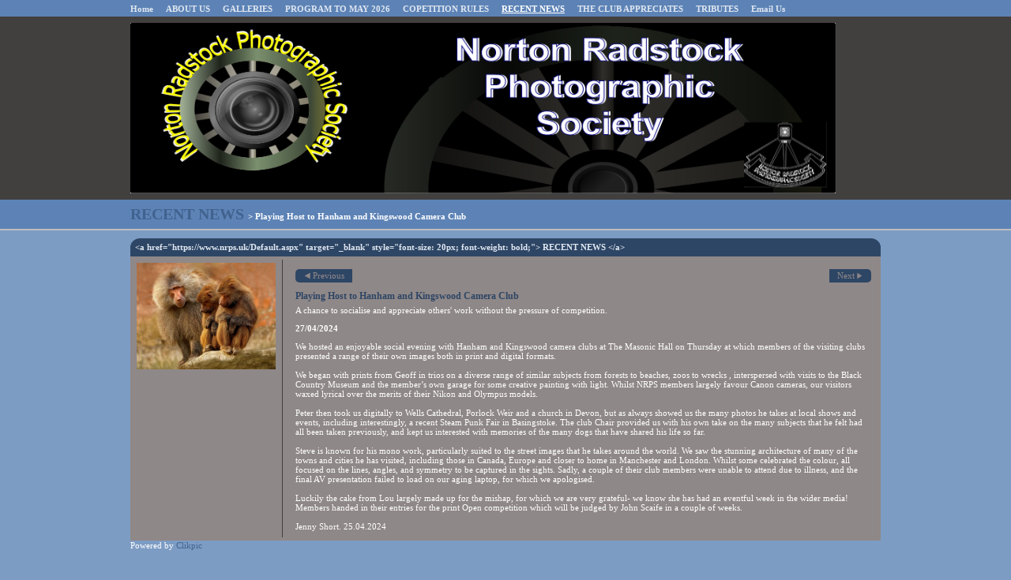

--- FILE ---
content_type: text/html
request_url: https://www.nrps.org.uk/section860291_388109.html
body_size: 8115
content:
<!DOCTYPE html>
<html lang='en'>
<head>
 <title><strong></strong>Norton Radstock Photographic Society: Playing Host to Hanham and Kingswood Camera Club</title>
 <meta name='robots' content='index,follow'>
 <meta name='viewport' content='width=device-width, initial-scale=1.0'>
 <meta name='rating' content='General'>
 <meta name='description' content='A chance to socialise and appreciate others&quot; work without the pressure of competition.'>
 <meta http-equiv='content-type' content='text/html; charset=utf-8'>
 <link rel='canonical' href='https://nrps.org.uk/section860291_388109.html'>
 <link rel='stylesheet' href='style.css?c=267'>

</head>

<body class='col-M section_section860291 action_view type_articles content_388109' id='body'>
<div id="ubercontainer" data-hasrows="0" data-cols="2" class="container"><div id="topnavOuter" class="container outer scheme-spanningOuter"><div id="topnav" data-hasrows="0" data-cols="2" class="scheme-spanning container"><div id="main_menu" class="contentsection contentsection-menu  useSlickNav"><ul class="menu horizontal useSlickNav" id="main_menu_menu"><li class="first"><a class="section_index action_index" href="index.html">Home</a></li><li><a class="section_section856195 action_index" href="https://www.nrps.uk/Default.aspx">ABOUT US</a></li><li><a class="section_gallery action_index" href="https://www.nrps.uk/Default.aspx">GALLERIES</a></li><li><a class="section_section891338 action_index" href="https://www.nrps.uk/Default.aspx">PROGRAM TO MAY 2026</a></li><li><a class="section_section860692 action_index" href="https://www.nrps.uk/Default.aspx">COPETITION RULES</a></li><li><a class="section_section860291 action_index" href="https://www.nrps.uk/Default.aspx">RECENT NEWS</a><ul class="submenu menu vertical section_section860291 action_index useSlickNav" id="menu7_menu"><li id="content_391260__menulink" class="first"><a class="section_section860291 action_view content_391260" href="section860291_391260.html">Members get creative with Triptychs!</a></li><li id="content_391159__menulink"><a class="section_section860291 action_view content_391159" href="section860291_391159.html">The very best of India from David Bathard</a></li><li id="content_391070__menulink"><a class="section_section860291 action_view content_391070" href="section860291_391070.html">Japan's Winter Wildlife Simon Carder</a></li><li id="content_391031__menulink"><a class="section_section860291 action_view content_391031" href="section860291_391031.html">Pamela's past life and present passions !</a></li><li id="content_391014__menulink"><a class="section_section860291 action_view content_391014" href="section860291_391014.html">Open Print October 2025</a></li><li id="content_390961__menulink"><a class="section_section860291 action_view content_390961" href="section860291_390961.html">The Glories of  Trinidad and Tobago</a></li><li id="content_390929__menulink"><a class="section_section860291 action_view content_390929" href="section860291_390929.html">Ian Hargreaves- inspired monochrome imagery!</a></li><li id="content_390886__menulink"><a class="section_section860291 action_view content_390886" href="section860291_390886.html">Dan and David win our first Open DPI of  the season.</a></li><li id="content_390820__menulink"><a class="section_section860291 action_view content_390820" href="section860291_390820.html">The outdor world of Roy Carr.</a></li><li id="content_390803__menulink"><a class="section_section860291 action_view content_390803" href="section860291_390803.html">Grace Grit and Gadgets!</a></li><li id="content_390772__menulink"><a class="section_section860291 action_view content_390772" href="section860291_390772.html">Kicking off the new season  2025-6</a></li><li id="content_390425__menulink"><a class="section_section860291 action_view content_390425" href="section860291_390425.html">Can you believe your eyes?</a></li><li id="content_390382__menulink"><a class="section_section860291 action_view content_390382" href="section860291_390382.html">Diana heads North!</a></li><li id="content_390358__menulink"><a class="section_section860291 action_view content_390358" href="section860291_390358.html">Members go travelling!</a></li><li id="content_390336__menulink"><a class="section_section860291 action_view content_390336" href="section860291_390336.html">Keith Spicer judges the last print competition of our season.</a></li><li id="content_390268__menulink"><a class="section_section860291 action_view content_390268" href="section860291_390268.html">Inspiration at the Water's Edge.</a></li><li id="content_390224__menulink"><a class="section_section860291 action_view content_390224" href="section860291_390224.html">David remembers an old friend.</a></li><li id="content_390200__menulink"><a class="section_section860291 action_view content_390200" href="section860291_390200.html">Out and about with Pip and John!</a></li><li id="content_390148__menulink"><a class="section_section860291 action_view content_390148" href="section860291_390148.html">A Night of Sound and Vision when Pictures Sang!</a></li><li id="content_390115__menulink"><a class="section_section860291 action_view content_390115" href="section860291_390115.html">Two Lenses, One Journey!</a></li><li id="content_390049__menulink"><a class="section_section860291 action_view content_390049" href="section860291_390049.html">ICM and Double Exposure takes members ot of their comfort zones!</a></li><li id="content_389979__menulink"><a class="section_section860291 action_view content_389979" href="section860291_389979.html">Suzanne leads a members' evening !</a></li><li id="content_389898__menulink"><a class="section_section860291 action_view content_389898" href="section860291_389898.html">Graham takes the Witcombe Trophy in our Celebration Year.</a></li><li id="content_389871__menulink"><a class="section_section860291 action_view content_389871" href="section860291_389871.html">Competition results "The Letter S"</a></li><li id="content_389829__menulink"><a class="section_section860291 action_view content_389829" href="section860291_389829.html">Traveller's Tales</a></li><li id="content_389786__menulink"><a class="section_section860291 action_view content_389786" href="section860291_389786.html">Get lost in the woods !</a></li><li id="content_389738__menulink"><a class="section_section860291 action_view content_389738" href="section860291_389738.html">Josh Dury-a cosmic force !</a></li><li id="content_389667__menulink"><a class="section_section860291 action_view content_389667" href="section860291_389667.html">Roy Carr takes us on his personal photographic journey.</a></li><li id="content_389634__menulink"><a class="section_section860291 action_view content_389634" href="section860291_389634.html">POY 2024</a></li><li id="content_389561__menulink"><a class="section_section860291 action_view content_389561" href="section860291_389561.html">An entertaining and instructive evening from an expert !</a></li><li id="content_389366__menulink"><a class="section_section860291 action_view content_389366" href="section860291_389366.html">Fashion Photographer extraordinaire!</a></li><li id="content_389336__menulink"><a class="section_section860291 action_view content_389336" href="section860291_389336.html">The many sides of our man Graham !</a></li><li id="content_389300__menulink"><a class="section_section860291 action_view content_389300" href="section860291_389300.html">Getting to grips with triptychs!</a></li><li id="content_389258__menulink"><a class="section_section860291 action_view content_389258" href="section860291_389258.html">Improve your mono images!</a></li><li id="content_389187__menulink"><a class="section_section860291 action_view content_389187" href="section860291_389187.html">Simon Carder wows with wildlife!</a></li><li id="content_389074__menulink"><a class="section_section860291 action_view content_389074" href="section860291_389074.html">Open Print October 2024</a></li><li id="content_389029__menulink"><a class="section_section860291 action_view content_389029" href="section860291_389029.html">Tigers and tall buildings!</a></li><li id="content_388972__menulink"><a class="section_section860291 action_view content_388972" href="section860291_388972.html">September Open DPI</a></li><li id="content_388865__menulink"><a class="section_section860291 action_view content_388865" href="section860291_388865.html">Julian EllioTt presents his travels in Mongolia.</a></li><li id="content_388832__menulink"><a class="section_section860291 action_view content_388832" href="section860291_388832.html">An evening of enlightenment</a></li><li id="content_388333__menulink"><a class="section_section860291 action_view content_388333" href="section860291_388333.html">Glastonbury beckons!</a></li><li id="content_388288__menulink"><a class="section_section860291 action_view content_388288" href="section860291_388288.html">Bob Bishop does Dark and Moody!</a></li><li id="content_388237__menulink"><a class="section_section860291 action_view content_388237" href="section860291_388237.html">Tony and Louise- an evening of skilful images!</a></li><li id="content_388202__menulink"><a class="section_section860291 action_view content_388202" href="section860291_388202.html">Open Print April 2024</a></li><li id="content_388143__menulink"><a class="section_section860291 action_view content_388143" href="section860291_388143.html">Dynamic Duo back for an evening!</a></li><li id="content_388109__menulink"><a class="section_section860291 action_view content_388109" href="section860291_388109.html">Playing Host to Hanham and Kingswood Camera Club</a></li><li id="content_388048__menulink"><a class="section_section860291 action_view content_388048" href="section860291_388048.html">Studio set ups in sub-tropical South America</a></li><li id="content_387992__menulink"><a class="section_section860291 action_view content_387992" href="section860291_387992.html">Picturesd from the past.</a></li><li id="content_387953__menulink"><a class="section_section860291 action_view content_387953" href="section860291_387953.html">First encounters of a different kind !</a></li><li id="content_387911__menulink"><a class="section_section860291 action_view content_387911" href="section860291_387911.html">Competition result: The Letter "R" March 2024</a></li><li id="content_387876__menulink"><a class="section_section860291 action_view content_387876" href="section860291_387876.html">Ann Aveyard-Wildlife Photographer Extraordinary!</a></li><li id="content_387725__menulink"><a class="section_section860291 action_view content_387725" href="section860291_387725.html">Jill Toman takes us on some journeys!</a></li><li id="content_387696__menulink"><a class="section_section860291 action_view content_387696" href="section860291_387696.html">The 2024  Annual Audio Visual evening.</a></li><li id="content_387657__menulink"><a class="section_section860291 action_view content_387657" href="section860291_387657.html">February 2024  Competition:  "Weather "</a></li><li id="content_387591__menulink"><a class="section_section860291 action_view content_387591" href="section860291_387591.html">Fine Art landscapes</a></li><li id="content_387544__menulink"><a class="section_section860291 action_view content_387544" href="section860291_387544.html">Diana's Year!</a></li><li id="content_387471__menulink"><a class="section_section860291 action_view content_387471" href="section860291_387471.html">Diana takes POY with a beautiful landscape taken locally.</a></li><li id="content_387401__menulink"><a class="section_section860291 action_view content_387401" href="section860291_387401.html">An Evening with Bill Collett</a></li><li id="content_387259__menulink"><a class="section_section860291 action_view content_387259" href="section860291_387259.html">Let's get creative in 2024!</a></li><li id="content_387002__menulink"><a class="section_section860291 action_view content_387002" href="section860291_387002.html">A side of Senegal we didn't know existed.</a></li><li id="content_386951__menulink"><a class="section_section860291 action_view content_386951" href="section860291_386951.html">Graham and Iris explore!</a></li><li id="content_386897__menulink"><a class="section_section860291 action_view content_386897" href="section860291_386897.html">A Journey through History!</a></li><li id="content_386856__menulink"><a class="section_section860291 action_view content_386856" href="section860291_386856.html">October 2023 Print Competition</a></li><li id="content_386768__menulink"><a class="section_section860291 action_view content_386768" href="section860291_386768.html">A date with Hanham CC</a></li><li id="content_386719__menulink"><a class="section_section860291 action_view content_386719" href="section860291_386719.html">Venturing away from the horizontal and the vertical!</a></li><li id="content_386680__menulink"><a class="section_section860291 action_view content_386680" href="section860291_386680.html">First "Show Your Own" since the summer!</a></li><li id="content_386631__menulink"><a class="section_section860291 action_view content_386631" href="section860291_386631.html">September Open DPI</a></li><li id="content_386580__menulink"><a class="section_section860291 action_view content_386580" href="section860291_386580.html">Time to look at some good work!</a></li><li id="content_386487__menulink"><a class="section_section860291 action_view content_386487" href="section860291_386487.html">Hula Hoops and tangled wires!</a></li><li id="content_386428__menulink"><a class="section_section860291 action_view content_386428" href="section860291_386428.html">New Season!</a></li><li id="content_385956__menulink"><a class="section_section860291 action_view content_385956" href="section860291_385956.html">Some action to finish the season!</a></li><li id="content_385909__menulink"><a class="section_section860291 action_view content_385909" href="section860291_385909.html">It's tough at the top and wild in the Warren!</a></li><li id="content_382424__menulink"><a class="section_section860291 action_view content_382424" href="section860291_382424.html">A visit to the Radstock Museum Exhibition.</a></li><li id="content_381899__menulink" class="last"><a class="section_section860291 action_view content_381899" href="section860291_381899.html">Exhibition features the late Mike Witcombe</a></li></ul></li><li><a class="section_section856107 action_index" href="https://www.nrps.uk/Default.aspx">THE CLUB APPRECIATES</a></li><li><a class="section_section873568 action_index" href="https://www.nrps.uk/Default.aspx">TRIBUTES</a></li><li class="last"><a class="section_contactform action_index" href="mailto:info@nrps.uk">Email Us</a></li></ul></div></div></div><div id="headerOuter" class="container outer scheme-spanningOuter"><div id="header" data-hasrows="0" data-cols="2" class="scheme-spanning container"><div id="sitetitle" class="contentsection contentsection-title  scheme-title checkempty"><a href="index.html" class="imageLink"><span class="autoimagewidth"><img src="https://amazon.clikpic.com/nrphotographicsoc/images/nrps.png" width="894" height="216" alt="<strong></strong>Norton Radstock Photographic Society"></span></a></div></div></div><div id="locationOuter" class="container outer scheme-spanningOuter"><div id="location" data-hasrows="0" data-cols="2" class="scheme-spanning container"><div id="location_text" class="contentsection contentsection-location  checkempty"> <a href="section860291.html"></a><a href="https://www.nrps.uk/Default.aspx" target="_blank" style="font-size: 20px; font-weight: bold;"> RECENT NEWS </a> &gt; Playing Host to Hanham and Kingswood Camera Club</div></div></div><div id="contentOuter" class="container outer scheme-spanningOuter subcol_wrapOuter expandHeightContainerOuter"><div id="content" class="subcol_wrap expandHeightContainer scheme-spanning container" data-hasrows="0" data-cols="2">

	
	
	<div id="wrap" class="xcol_wrap container" data-hasrows="0" data-cols="2">
		<div id="maincol" class="showIfEmpty hasInner height-max container" data-hasrows="0" data-cols="2"><div id="maincolInner" class="contentpadding scheme-maincolumns height-max">
			<div id="maincol_top" data-hasrows="0" data-cols="2" class="container"><div id="section_title_sub" class="contentsection contentsection-title  scheme-columntitle scheme-bighead scheme-title checkempty"><div class="sectiontitle section_title">&lt;a href="https://www.nrps.uk/Default.aspx" target="_blank" style="font-size: 20px; font-weight: bold;"&gt; RECENT NEWS &lt;/a&gt;</div></div></div>
			<div id="maincol_grid" class="fixedCols checkempty container" data-hasrows="0" data-cols="2"><div id="maincol_gridgrid" class="grid fixedCols gridEqualHeights" data-cols="2">
				<div id="maincol_left" class="showIfEmpty container" data-hasrows="0" data-cols="2"><div id="article_image" class="contentsection contentsection-photo clikAlign-flexi hasClikEnlarge scheme-rotator scheme-thumbnail checkempty" data-checkempty=">.contentpadding>.contentInner>.photo>img.mainphoto"><div class="contentpadding "><div class="contentInner"><div class="photo"><img class="mainphoto photo" src="https://amazon.clikpic.com/nrphotographicsoc/images/Adult_and_Juvenile_Baboons-ADD438B2-630F-4F0C-A651BECDD6EF617C.jpg" id="mainPic" name="mainPic" width="1567" height="1200" alt=""></div><div class="caption">Adult and Juvenile Baboons  by Peter Weaver. </div><div class="containerWrap"></div></div></div></div></div>
				<div id="maincol_right" class="showIfEmpty container" data-hasrows="0" data-cols="2">

					<div id="contentbody" data-hasrows="0" data-cols="2" class="container"><div id="previousnext_container_articles" class="contentsection-container scheme-previousnext container hasContent" data-hasrows="0" data-cols="2"><div id="articles_previous" class="contentsection contentsection-button show_link disable_server scheme-nav_button scheme-articlesnav"><div class="button clearfix left"><a href="section860291_388143.html" class="imageLink"><span class="icon"><svg xmlns="http://www.w3.org/2000/svg" version="1.1" x="0px" y="0px" viewbox="0 0 20 20" preserveaspectratio="none" xml:space="preserve" enable-background="new 0 0 20 20"><polygon points="16 0 16 20 0 10 " /></svg></span><span class="caption">Previous</span></a></div></div><div id="articles_next" class="contentsection contentsection-button show_link disable_server scheme-nav_button scheme-pagination-right scheme-next scheme-articlesnav"><div class="button clearfix right"><a href="section860291_388048.html" class="imageLink"><span class="icon"><svg xmlns="http://www.w3.org/2000/svg" version="1.1" x="0px" y="0px" viewbox="0 0 20 20" preserveaspectratio="none" xml:space="preserve" enable-background="new 0 0 20 20"><polygon points="4 0 4 20 20 10 " /></svg></span><span class="caption">Next</span></a></div></div></div><div id="article_title" class="contentsection contentsection-title  scheme-article_title scheme-littlehead scheme-title checkempty"><h1 class="sectiontitle article_title">Playing Host to Hanham and Kingswood Camera Club</h1></div><div id="article_view_strapline" class="contentsection contentsection-text  checkempty">A chance to socialise and appreciate others' work without the pressure of competition.</div><div id="article_view_date" class="contentsection contentsection-text  checkempty">27/04/2024</div><div id="article_article" class="contentsection contentsection-article  checkempty"><div class="contentpadding "><div class="contentInner">We hosted an enjoyable social evening with Hanham and Kingswood camera clubs at The Masonic Hall on Thursday at which members of the visiting clubs presented a range of their own images both in print and digital formats.<br>
<br>
We began with prints from Geoff in trios on a diverse range of similar subjects from forests to beaches, zoos to wrecks , interspersed with visits to the Black Country Museum and the member’s own garage for some creative painting with light. Whilst NRPS members largely favour Canon cameras, our visitors waxed lyrical over the merits of their  Nikon and Olympus models.<br>
<br>
Peter then took us digitally to Wells Cathedral, Porlock Weir and a church in Devon, but as always showed us the many photos he takes at local shows and events, including interestingly, a recent Steam Punk Fair in Basingstoke.  The club Chair provided us with his own take on the many subjects that he felt had all been taken previously, and kept us interested with memories of the many dogs that have shared his life so far.<br>
<br>
 Steve is known for his mono work, particularly suited to the street images that he takes around the world. We saw the stunning architecture of many of the towns and cities he has visited, including those in Canada, Europe and closer to home in Manchester and London. Whilst some celebrated the colour, all focused on the lines, angles, and symmetry to be captured in the sights. Sadly, a couple of their club members were unable to attend due to illness, and the final AV presentation failed to load on our aging laptop, for which we apologised.<br>
<br>
Luckily the cake from Lou largely made up for the mishap, for which we are very grateful- we know she has had an eventful week in the wider media! <br>
Members handed in their entries for the print Open competition which will be judged by John Scaife in a couple of weeks. <br>
<br>
Jenny Short.  25.04.2024</div></div></div></div>
				</div>
			</div></div>
			<div id="maincol_bottom" data-hasrows="0" data-cols="2" class="container"><div id="cs_26337" class="contentsection contentsection-photo clikAlign-flexi scheme-rotator"><div class="contentpadding "><div class="contentInner"><div class="photo"></div><div class="containerWrap"></div></div></div></div></div>
		</div></div>
		
	</div>

</div></div><div id="footerOuter" class="container outer scheme-spanningOuter"><div id="footer" data-hasrows="0" data-cols="2" class="scheme-spanning container"><div id="poweredby" class="contentsection contentsection-text  contentsection-read_only checkempty"><div class="listitem first">Powered by <a target="_blank" title="" href="http://www.clikpic.com">Clikpic</a></div></div></div></div><div id="photo_popup" class="contentsection-popup_container container hasContent  position-absolute valign-top halign-center" data-hasrows="0" data-cols="2"><div id="photo_popup_photo" class="contentsection contentsection-photo clikAlign-Hshrink clikAlign-center clikAlign-Vshrink clikAlign-top scheme-rotator"><div class="contentpadding "><div class="contentInner"><div class="photo"></div><div class="containerWrap"></div></div></div></div><div id="photo_popup_next" class="contentsection contentsection-button disable_never scheme-nav_button scheme-popup_buttons scheme-next scheme-button_right"><div class="button clearfix right"><a href="" class="imageLink"><span class="icon"><svg xmlns="http://www.w3.org/2000/svg" xmlns:xlink="http://www.w3.org/1999/xlink" version="1.1" x="0" y="0" viewbox="0 0 223.413 223.413" preserveaspectratio="none" xml:space="preserve" enable-background="enable-background:new 0 0 223.413 223.413;"><polygon points="57.179,223.413 51.224,217.276 159.925,111.71 51.224,6.127 57.179,0 172.189,111.71" /></svg></span><span class="caption">Next</span></a></div></div><div id="photo_popup_previous" class="contentsection contentsection-button disable_never scheme-nav_button scheme-popup_buttons"><div class="button clearfix left"><a href="" class="imageLink"><span class="icon"><svg xmlns="http://www.w3.org/2000/svg" xmlns:xlink="http://www.w3.org/1999/xlink" version="1.1" x="0" y="0" viewbox="0 0 197.4 197.4" preserveaspectratio="none" xml:space="preserve" enable-background="new 0 0 197.402 197.402"><polygon points="146.88 197.4 45.26 98.7 146.88 0 152.15 5.42 56.11 98.7 152.15 191.98 " /></svg></span><span class="caption">Previous</span></a></div></div><div id="photo_popup_title" class="contentsection contentsection-general  scheme-title"><div class="contentpadding "><div class="contentInner"><span class="replaceable replaceable_photo-caption"></span></div></div></div><div id="photo_popup_close" class="contentsection contentsection-button disable_never scheme-nav_button scheme-popup_buttons scheme-button_close"><div class="button clearfix left"><span class="icon"><svg version="1.1" xmlns="http://www.w3.org/2000/svg" xmlns:xlink="http://www.w3.org/1999/xlink" x="0px" y="0px" preserveaspectratio="none" width="357px" height="357px" viewbox="0 0 357 357" style="enable-background:new 0 0 357 357;" xml:space="preserve">
<polygon points="357,35.7 321.3,0 178.5,142.8 35.7,0 0,35.7 142.8,178.5 0,321.3 35.7,357 178.5,214.2 321.3,357 357,321.3 
214.2,178.5 		" />
</svg></span><span class="caption"></span></div></div><div id="photo_popup_details" class="contentsection contentsection-general "><div class="contentpadding "><div class="contentInner"><div class="replaceable_photo-details"></div></div></div></div></div></div><div id="background"></div><script>
	 if( !('clik' in window) ) clik = {}; clik.viewports = [{"minwidth":0,"contentsections":{"photo_popup":{"position":"absolute","vertical":0,"orientation_h":"center","orientation_v":"top"},"article_image":{"position":"float"},"photo_popup_next":{"position":"absolute","vertical":50,"horizontal":0,"orientation_h":"right","orientation_v":"top"},"photo_popup_close":{"position":"absolute","ownWidth":12,"vertical":3,"horizontal":3,"orientation_h":"right","orientation_v":"top"},"articles_next":{"position":"absolute","vertical":0,"horizontal":0,"orientation_h":"right","orientation_v":"top"},"photo_popup_previous":{"position":"absolute","vertical":50,"horizontal":0,"orientation_h":"left","orientation_v":"top"},"social_media":{"position":"absolute","horizontal":0,"orientation_h":"right","orientation_v":"middle"}},"xcol":1,"subcol":1,"name":"main","maxwidth":0},{"minwidth":0,"contentsections":{},"xcol":0,"subcol":1,"name":"mid","maxwidth":980},{"minwidth":0,"contentsections":{"footer_center":{"ownWidth":"auto"},"footer_right":{"position":"static","ownWidth":"auto"},"social_media":{"position":"static","orientation_h":"left","orientation_v":"top"},"footer_left":{"position":"static","ownWidth":"auto"}},"xcol":0,"subcol":0,"name":"mobile","maxwidth":600}]; clik.getGalleryUrl = 'gallery-{galleries_id}.js'; clik.mobileThreshold = 600;
</script>
 <script src="//ajax.googleapis.com/ajax/libs/jquery/1.11.3/jquery.min.js"></script>
 <script src="/_common/_scripts/_min/jquery-migrate-1.2.1.min.js"></script>
 <script src="/_common/_scripts/_min/jquery.clikUtils_v7.190211.min.js"></script>
 <script src="/_common/_scripts/_min/clik.default.pack.js"></script>
 <script src="/_common/_scripts/_min/clik.cart.pack.js"></script>
 <script src="/_common/_scripts/_min/jquery.slicknav_v1.0.4.2.min.js"></script>
 <script src="/_common/_scripts/_min/jquery.clikCommon_v1.min.js"></script>
 <script src="/_common/_scripts/_min/jquery.clikPopup_2.2.min.js"></script>
 <script src="/_common/_scripts/_min/jquery.clikSlideshow_1.8.2.min.js"></script>
 <script src="/_common/_scripts/_min/jquery.clikMenu_v4.min.js"></script>
 <script src="/_common/_scripts/_min/mustache_2.2.1.min.js"></script>
 <script src="/_common/_scripts/_min/jquery.lightbox_me.min.js"></script>
 <script src="/_common/_scripts/_min/jquery.touchSwipe_v1.6.min.js"></script>
 <script src='./clikpic.js?c=267'></script>
 <script src='./image_sets.js?c=267'></script>
 <script src='./news.js?c=267'></script>
<script>
jQuery(document).ready(function(){
	$('#photo_popup').bind('initialiseContent', function(e){ 	if (!$(this).data('initialized')) { 		$(this).parent().clikAlign(true,true); 		
clik.rotator.init({"autoHidePanels":1,"useTouch":true,"adjustPanelWidth":false,"cropOutsidePadding":true,"touchThreshold":75,"showPanels":0,"stopOnHover":1,"initialTimeout":5000,"photoSpacing":10,"timeout":0,"element":"#photo_popup_photo div.photo","showControls":0,"updateHash":true,"relatedContentSections":"#photo_popup","updateHistory":false,"autoHideControls":false,"speed":1000,"updateDocumentTitle":false,"photoArray":"photos","keyControl":1,"cycle":true,"useNavImages":false,"transitionMode":"fade","randomiseAll":false,"randomise":true,"link":"next","touchFallbackToMouseEvents":false,"image_sets_id":"gallery"}); 		$(this).data('initialized',1); 	} 	$(this).parent().clikAlign(true,true); }); $('body').clikAlign(true,true);
$('#main_menu').find('>.menu').slicknav({"removeIds":false,"arrowPosition":"after","buttonIconAlign":"left","duration":300,"removeItems":".menuTitle","keepAClasses":true,"parentTag":"a","allowParentLinks":true,"closeOnClick":false,"removeStyles":false,"duplicate":true,"openedSymbol":"<svg \txmlns=\"http://www.w3.org/2000/svg\" version=\"1.1\" xml:space=\"preserve\" viewBox=\"0 0 20 20\" preserveAspectRatio=\"none\"><polygon points=\"0 0 20 0 10 17.32\"/></svg>","nestedParentLinks":true,"showChildren":false,"label":"","easingClose":"swing","hamburgerIcon":"<svg xmlns=\"http://www.w3.org/2000/svg\" version=\"1.1\" x=\"0px\" y=\"0px\" viewBox=\"0 0 32 32\" preserveAspectRatio=\"none\" xml:space=\"preserve\" enable-background=\"new 0 0 32 32\"><path d=\"M4,10h24c1.104,0,2-0.896,2-2s-0.896-2-2-2H4C2.896,6,2,6.896,2,8S2.896,10,4,10z M28,14H4c-1.104,0-2,0.896-2,2  s0.896,2,2,2h24c1.104,0,2-0.896,2-2S29.104,14,28,14z M28,22H4c-1.104,0-2,0.896-2,2s0.896,2,2,2h24c1.104,0,2-0.896,2-2  S29.104,22,28,22z\"/></svg>","button_prependTo":"#header","listPosition":"normal","prependTo":"#location","easingOpen":"swing","closedSymbol":"<svg \txmlns=\"http://www.w3.org/2000/svg\" version=\"1.1\" xml:space=\"preserve\" viewBox=\"0 0 20 20\" preserveAspectRatio=\"none\"><polygon points=\"0 0 0 20 17.32 10\"/></svg>","removeClasses":true});$('.slicknav-of-main_menu .slicknav_nav').menuHighlight('current').end(); $('#main_menu').find('>.menu').menuHighlight('current').end().clikMenu({"menu_submenus":true,"menu_opencurrent":false,"insertAfter":"self","submenuPosClass":"","menu_rollovermenus":true,"menu_hideothers":false,"menu_opencurrentparent":false});$('div.contentsection-submenu.submenus-of-main_menu').find('>.menu').menuHighlight('current').end().clikSubMenu({"menu_speed":300,"menu_opencurrent":false,"menu_orientation":"vertical","menu_subminwidth":0,"positionAtH":"right","menu_positioning":"relative","positionAtV":"bottom","menu_rollovermenus":true,"offsetH":0,"menu_animation":"opacity","menu_hideothers":false,"offsetV":0,"menu_opencurrentparent":false});
$('#article_image').clikEnlargeImage({"classPrefix":"scheme-thumbnail scheme-rotator lb-article_image","autoHideControls":true,"clikHint":"Click to view full image","cycle":false,"overlaySpeed":200,"popup":"#article_image_clikEnlarged","showOverlay":true,"appearEffect":"fadeIn","lightboxSpeed":200});
$('#photo_popup').clikPopup({"classPrefix":"lb-photo_popup","autoHideControls":true,"cycle":false,"overlaySpeed":200,"popup":"#photo_popup","showOverlay":true,"appearEffect":"fadeIn","lightboxSpeed":200});
			
			(function(){
				var cs;
				$('#photo_popup')
				.hide().bind('open', function(e, options){
					cs = $(this).lightbox_me($.extend(
						{"classPrefix":"lb-photo_popup","autoHideControls":true,"cycle":false,"overlaySpeed":200,"popup":"#photo_popup","showOverlay":true,"appearEffect":"fadeIn","lightboxSpeed":200},
						options,
						{onLoad: function(){cs.trigger('initialiseContent');}}
					));
				})
				.undelegate('[id=photo_popup_close], a.close', 'click').delegate('[id=photo_popup_close], a.close', 'click', function(){
					cs.trigger('close');
					return false;
				})
				.trigger('popupInit');
			})();
$('#photo_popup_next a').bind('click.photoControl',function(){$('#photo_popup_photo').trigger('goNext'); return false;});
$('#photo_popup_previous a').bind('click.photoControl',function(){$('#photo_popup_photo').trigger('goPrevious'); return false;}); $('.inlineImage .imageLink').filter(function(){return $(this).find('img.popup').length}).clikPopup({ parentSelector : 'a.imageLink', inlineImageMode: true });$('body').delegate('a[data-cs]', 'click', function(){var cs = $(this).data('cs');$('#'+cs+'.contentsection-popup_container').trigger('open');return false;});
});
</script>
<img width='0' height='0' alt='' style='margin:0; height:0; width:0; padding:0; border:0;' src='counter.cfm?section=section860291&site=nrphotographicsoc&type=gif'>

</body>
</html>


--- FILE ---
content_type: application/javascript
request_url: https://www.nrps.org.uk/image_sets.js?c=267
body_size: 2714
content:
// Create the object of Photo objects for image sets 1,3,1,{{{section.image_sets_id}}},4,,
if(!('backgrounds' in window)){
	window.backgrounds = {};
}
backgrounds[17476950] = clik.newPhoto({"height":800,"section_code":"","purchase_instruction":"","takendate":"","location":"","caption":"1st White Rocks Cave Clarke","galleries_id":"","server_id":68,"width":461,"paymentBuyLink":"","photo_ref":"","item_price":"","photographer":"","alt":"1st White Rocks Cave Clarke","id":"17476950","link":"#","payment_groups_id":"","description":"","src":"1st_White_Rocks_Cave_Clarke_1.jpg","details":""}); 
backgrounds[17476959] = clik.newPhoto({"height":443,"section_code":"","purchase_instruction":"","takendate":"","location":"","caption":"HC Watch the Beak Walker","galleries_id":"","server_id":68,"width":590,"paymentBuyLink":"","photo_ref":"","item_price":"","photographer":"","alt":"HC Watch the Beak Walker","id":"17476959","link":"#","payment_groups_id":"","description":"","src":"HC_Watch_the_Beak_Walker.jpg","details":""}); 
backgrounds[17249295] = clik.newPhoto({"height":393,"section_code":"","purchase_instruction":"","takendate":"","location":"","caption":"1st Colour JToman (1)","galleries_id":"","server_id":68,"width":590,"paymentBuyLink":"","photo_ref":"","item_price":"","photographer":"","alt":"1st Colour JToman (1)","id":"17249295","link":"#","payment_groups_id":"","description":"","src":"1st_Colour_JToman_2.jpg","details":""}); 
backgrounds[17301179] = clik.newPhoto({"height":335,"section_code":"","purchase_instruction":"","takendate":"","location":"","caption":"1st Colour D Walker","galleries_id":"","server_id":68,"width":590,"paymentBuyLink":"","photo_ref":"","item_price":"","photographer":"","alt":"1st Colour D Walker","id":"17301179","link":"#","payment_groups_id":"","description":"","src":"1st_Colour_D_Walker_1.jpg","details":""}); 
backgrounds[17301186] = clik.newPhoto({"height":442,"section_code":"","purchase_instruction":"","takendate":"","location":"","caption":"!st Mono J Toman","galleries_id":"","server_id":68,"width":590,"paymentBuyLink":"","photo_ref":"","item_price":"","photographer":"","alt":"!st Mono J Toman","id":"17301186","link":"#","payment_groups_id":"","description":"","src":"st_Mono_J_Toman_1.jpg","details":""}); 
backgrounds[13968424] = clik.newPhoto({"height":515,"section_code":"","purchase_instruction":"","takendate":"14/03/2015","location":"","caption":"Greater Spotted Woodpecker","galleries_id":"","server_id":68,"width":768,"paymentBuyLink":"","photo_ref":"150314Garden Birds068","item_price":"","photographer":"Diana walker","alt":"Greater Spotted Woodpecker","id":"13968424","link":"#","payment_groups_id":"","description":"","src":"150314Garden_Birds068.jpg","details":"<p class=\"field\"><strong>Ref:</strong> 150314Garden Birds068</p><p class=\"field\"><strong>Date:</strong> 14/03/2015</p><p class=\"field\"><strong>Photographer:</strong> Diana walker</p>"}); 
backgrounds[14667760] = clik.newPhoto({"height":692,"section_code":"","purchase_instruction":"","takendate":"01/02/2015","location":"Slimbridge","caption":"Flamingos at Slimbridge","galleries_id":"","server_id":68,"width":1000,"paymentBuyLink":"","photo_ref":"150201Slimbridge199","item_price":"","photographer":"Diana Walker","alt":"Flamingos at Slimbridge","id":"14667760","link":"#","payment_groups_id":"","description":"","src":"150201Slimbridge199.jpg","details":"<p class=\"field\"><strong>Ref:</strong> 150201Slimbridge199</p><p class=\"field\"><strong>Date:</strong> 01/02/2015</p><p class=\"field\"><strong>Location:</strong> Slimbridge</p><p class=\"field\"><strong>Photographer:</strong> Diana Walker</p>"}); 
backgrounds[11386774] = clik.newPhoto({"height":533,"section_code":"","purchase_instruction":"","takendate":"07/10/2012","location":"","caption":"A pause for reflection","galleries_id":"","server_id":68,"width":800,"paymentBuyLink":"","photo_ref":"A pause for reflection G.N","item_price":"","photographer":"Graham Nichols","alt":"A pause for reflection","id":"11386774","link":"#","payment_groups_id":"","description":"","src":"A_pause_for_reflection_G.N.jpg","details":"<p class=\"field\"><strong>Ref:</strong> A pause for reflection G.N</p><p class=\"field\"><strong>Date:</strong> 07/10/2012</p><p class=\"field\"><strong>Photographer:</strong> Graham Nichols</p>"}); 
backgrounds[10539050] = clik.newPhoto({"height":800,"section_code":"","purchase_instruction":"","takendate":"10/11/2008","location":"","caption":"A gritty performance","galleries_id":"","server_id":68,"width":500,"paymentBuyLink":"","photo_ref":"","item_price":"","photographer":"Graham Nichols","alt":"A gritty performance","id":"10539050","link":"#","payment_groups_id":"","description":"","src":"A_gritty_performance.jpg","details":"<p class=\"field\"><strong>Date:</strong> 10/11/2008</p><p class=\"field\"><strong>Photographer:</strong> Graham Nichols</p>"}); 
backgrounds[16225328] = clik.newPhoto({"height":756,"section_code":"","purchase_instruction":"","takendate":"","location":"","caption":"Station Janice Cuer","galleries_id":"","server_id":68,"width":1024,"paymentBuyLink":"","photo_ref":"","item_price":"","photographer":"","alt":"Station Janice Cuer","id":"16225328","link":"#","payment_groups_id":"","description":"","src":"Station_Janice_Cuer.jpg","details":""}); 
backgrounds[16721613] = clik.newPhoto({"height":353,"section_code":"","purchase_instruction":"","takendate":"","location":"","caption":"separate thoughts Pamela Bruce Lockhart","galleries_id":"","server_id":68,"width":590,"paymentBuyLink":"","photo_ref":"","item_price":"","photographer":"","alt":"separate thoughts Pamela Bruce Lockhart","id":"16721613","link":"#","payment_groups_id":"","description":"","src":"separate_thoughts_Pamela_Bruce_Lockhart.jpg","details":""}); 
backgrounds[16721712] = clik.newPhoto({"height":458,"section_code":"","purchase_instruction":"","takendate":"","location":"","caption":"Love Janice Cuer","galleries_id":"","server_id":68,"width":590,"paymentBuyLink":"","photo_ref":"","item_price":"","photographer":"","alt":"Love Janice Cuer","id":"16721712","link":"#","payment_groups_id":"","description":"","src":"Love_Janice_Cuer.jpg","details":""}); 
backgrounds[16721959] = clik.newPhoto({"height":336,"section_code":"","purchase_instruction":"","takendate":"","location":"","caption":"Jane R","galleries_id":"","server_id":68,"width":590,"paymentBuyLink":"","photo_ref":"","item_price":"","photographer":"","alt":"Jane R","id":"16721959","link":"#","payment_groups_id":"","description":"","src":"__Jane_R.jpg","details":""}); 
backgrounds[16722090] = clik.newPhoto({"height":590,"section_code":"","purchase_instruction":"","takendate":"","location":"","caption":"Elegance Geoff Noad","galleries_id":"","server_id":68,"width":590,"paymentBuyLink":"","photo_ref":"","item_price":"","photographer":"","alt":"Elegance Geoff Noad","id":"16722090","link":"#","payment_groups_id":"","description":"","src":"Elegance_Geoff_Noad.jpg","details":""}); 
backgrounds[16722167] = clik.newPhoto({"height":800,"section_code":"","purchase_instruction":"","takendate":"","location":"","caption":"Lost Janice Cuer (1)","galleries_id":"","server_id":68,"width":530,"paymentBuyLink":"","photo_ref":"","item_price":"","photographer":"","alt":"Lost Janice Cuer (1)","id":"16722167","link":"#","payment_groups_id":"","description":"","src":"Lost_Janice_Cuer_1.jpg","details":""}); 
backgrounds[16820748] = clik.newPhoto({"height":390,"section_code":"","purchase_instruction":"","takendate":"","location":"","caption":"Bluebell Wood Janice Cuer (3)","galleries_id":"","server_id":68,"width":590,"paymentBuyLink":"","photo_ref":"","item_price":"","photographer":"","alt":"Bluebell Wood Janice Cuer (3)","id":"16820748","link":"#","payment_groups_id":"","description":"","src":"Bluebell_Wood_Janice_Cuer_3.jpg","details":""}); 
backgrounds[16820895] = clik.newPhoto({"height":529,"section_code":"","purchase_instruction":"","takendate":"","location":"","caption":"Solitary Louise S","galleries_id":"","server_id":68,"width":590,"paymentBuyLink":"","photo_ref":"","item_price":"","photographer":"","alt":"Solitary Louise S","id":"16820895","link":"#","payment_groups_id":"","description":"","src":"Solitary_Louise_S.jpg","details":""}); 
backgrounds[16822093] = clik.newPhoto({"height":334,"section_code":"","purchase_instruction":"","takendate":"","location":"","caption":"Crossing Bill Collett","galleries_id":"","server_id":68,"width":590,"paymentBuyLink":"","photo_ref":"","item_price":"","photographer":"","alt":"Crossing Bill Collett","id":"16822093","link":"#","payment_groups_id":"","description":"","src":"Crossing_Bill_Collett_1.jpg","details":""}); 
backgrounds[16828394] = clik.newPhoto({"height":576,"section_code":"","purchase_instruction":"","takendate":"","location":"","caption":"spinner  no  bubbles1 Graham Nichollsi","galleries_id":"","server_id":68,"width":590,"paymentBuyLink":"","photo_ref":"","item_price":"","photographer":"","alt":"spinner  no  bubbles1 Graham Nichollsi","id":"16828394","link":"#","payment_groups_id":"","description":"","src":"spinner__no__bubbles1_Graham_Nichollsi.jpg","details":""}); 
backgrounds[16831745] = clik.newPhoto({"height":399,"section_code":"","purchase_instruction":"","takendate":"","location":"","caption":"Jane and squirrel Graham Nicholls","galleries_id":"","server_id":68,"width":590,"paymentBuyLink":"","photo_ref":"","item_price":"","photographer":"","alt":"Jane and squirrel Graham Nicholls","id":"16831745","link":"#","payment_groups_id":"","description":"","src":"Jane_and_squirrel_Graham_Nicholls.jpg","details":""}); 
backgrounds[16835704] = clik.newPhoto({"height":472,"section_code":"","purchase_instruction":"","takendate":"","location":"","caption":"Street artist in Bath","galleries_id":"","server_id":68,"width":590,"paymentBuyLink":"","photo_ref":"","item_price":"","photographer":"","alt":"Street artist in Bath","id":"16835704","link":"#","payment_groups_id":"","description":"","src":"Street_artist_in_Bath.jpg","details":""}); 
backgrounds[16872269] = clik.newPhoto({"height":228,"section_code":"","purchase_instruction":"","takendate":"","location":"","caption":"Fly past  jenny Short","galleries_id":"","server_id":68,"width":590,"paymentBuyLink":"","photo_ref":"","item_price":"","photographer":"","alt":"Fly past  jenny Short","id":"16872269","link":"#","payment_groups_id":"","description":"","src":"Fly_past__jenny_Short.jpg","details":""}); 
backgrounds[16950770] = clik.newPhoto({"height":308,"section_code":"","purchase_instruction":"","takendate":"","location":"","caption":"0030","galleries_id":"","server_id":68,"width":590,"paymentBuyLink":"","photo_ref":"","item_price":"","photographer":"","alt":"0030","id":"16950770","link":"#","payment_groups_id":"","description":"","src":"0030_1.jpg","details":""}); 
backgrounds[16957823] = clik.newPhoto({"height":327,"section_code":"","purchase_instruction":"","takendate":"","location":"","caption":"red panel  Graham Nicholls","galleries_id":"","server_id":68,"width":590,"paymentBuyLink":"","photo_ref":"","item_price":"","photographer":"","alt":"red panel  Graham Nicholls","id":"16957823","link":"#","payment_groups_id":"","description":"","src":"red_panel__Graham_Nicholls.jpg","details":""}); 
backgrounds[17025232] = clik.newPhoto({"height":629,"section_code":"","purchase_instruction":"","takendate":"","location":"","caption":"Master Fisher","galleries_id":"","server_id":68,"width":590,"paymentBuyLink":"","photo_ref":"","item_price":"","photographer":"","alt":"Master Fisher","id":"17025232","link":"#","payment_groups_id":"","description":"","src":"Master_Fisher.jpg","details":""}); 
backgrounds[17026425] = clik.newPhoto({"height":409,"section_code":"","purchase_instruction":"","takendate":"","location":"","caption":"Serenity Pamela BL (2)","galleries_id":"","server_id":68,"width":590,"paymentBuyLink":"","photo_ref":"","item_price":"","photographer":"","alt":"Serenity Pamela BL (2)","id":"17026425","link":"#","payment_groups_id":"","description":"","src":"Serenity_Pamela_BL_4.jpg","details":""}); 
backgrounds[17027784] = clik.newPhoto({"height":545,"section_code":"","purchase_instruction":"","takendate":"","location":"","caption":"Margot1","galleries_id":"","server_id":68,"width":590,"paymentBuyLink":"","photo_ref":"","item_price":"","photographer":"","alt":"Margot1","id":"17027784","link":"#","payment_groups_id":"","description":"","src":"Margot1.jpg","details":""}); 
backgrounds[17044704] = clik.newPhoto({"height":675,"section_code":"","purchase_instruction":"","takendate":"","location":"","caption":"Greyfield 1","galleries_id":"","server_id":68,"width":590,"paymentBuyLink":"","photo_ref":"","item_price":"","photographer":"","alt":"Greyfield 1","id":"17044704","link":"#","payment_groups_id":"","description":"","src":"Greyfield_1.jpg","details":""}); 
backgrounds[17044708] = clik.newPhoto({"height":393,"section_code":"","purchase_instruction":"","takendate":"","location":"","caption":"greyfield 5","galleries_id":"","server_id":68,"width":590,"paymentBuyLink":"","photo_ref":"","item_price":"","photographer":"","alt":"greyfield 5","id":"17044708","link":"#","payment_groups_id":"","description":"","src":"greyfield_5.jpg","details":""}); 
backgrounds[17178991] = clik.newPhoto({"height":453,"section_code":"","purchase_instruction":"","takendate":"","location":"","caption":"1st TNineham BandW Church","galleries_id":"","server_id":68,"width":590,"paymentBuyLink":"","photo_ref":"","item_price":"","photographer":"","alt":"1st TNineham BandW Church","id":"17178991","link":"#","payment_groups_id":"","description":"","src":"1st_TNineham_BandW_Church_1.jpg","details":""}); 
backgrounds[17179007] = clik.newPhoto({"height":771,"section_code":"","purchase_instruction":"","takendate":"","location":"","caption":"C JRichardson Building in London","galleries_id":"","server_id":68,"width":590,"paymentBuyLink":"","photo_ref":"","item_price":"","photographer":"","alt":"C JRichardson Building in London","id":"17179007","link":"#","payment_groups_id":"","description":"","src":"C_JRichardson_Building_in_London.jpg","details":""}); 
backgrounds[17179014] = clik.newPhoto({"height":359,"section_code":"","purchase_instruction":"","takendate":"","location":"","caption":"C DWalker Raglan Castle","galleries_id":"","server_id":68,"width":590,"paymentBuyLink":"","photo_ref":"","item_price":"","photographer":"","alt":"C DWalker Raglan Castle","id":"17179014","link":"#","payment_groups_id":"","description":"","src":"C_DWalker_Raglan_Castle_1.jpg","details":""}); 
backgrounds[17202812] = clik.newPhoto({"height":348,"section_code":"","purchase_instruction":"","takendate":"","location":"","caption":"1st J toman","galleries_id":"","server_id":68,"width":590,"paymentBuyLink":"","photo_ref":"","item_price":"","photographer":"","alt":"1st J toman","id":"17202812","link":"#","payment_groups_id":"","description":"","src":"1st_J_toman_1.jpg","details":""}); 
backgrounds[17202829] = clik.newPhoto({"height":763,"section_code":"","purchase_instruction":"","takendate":"","location":"","caption":"HC D Walker","galleries_id":"","server_id":68,"width":590,"paymentBuyLink":"","photo_ref":"","item_price":"","photographer":"","alt":"HC D Walker","id":"17202829","link":"#","payment_groups_id":"","description":"","src":"HC_D_Walker.jpg","details":""}); 
backgrounds[17260709] = clik.newPhoto({"height":443,"section_code":"","purchase_instruction":"","takendate":"","location":"","caption":"A touch of Spring C Colour Christine C la Court","galleries_id":"","server_id":68,"width":590,"paymentBuyLink":"","photo_ref":"","item_price":"","photographer":"","alt":"A touch of Spring C Colour Christine C la Court","id":"17260709","link":"#","payment_groups_id":"","description":"","src":"A_touch_of_Spring_C_Colour_Christine_C_la_Court.jpg","details":""}); 
backgrounds[17274446] = clik.newPhoto({"height":232,"section_code":"","purchase_instruction":"","takendate":"","location":"","caption":"Mono 1st Suzanne Ladd Florence","galleries_id":"","server_id":68,"width":590,"paymentBuyLink":"","photo_ref":"","item_price":"","photographer":"","alt":"Mono 1st Suzanne Ladd Florence","id":"17274446","link":"#","payment_groups_id":"","description":"","src":"Mono_1st_Suzanne_Ladd_Florence_1.jpg","details":""}); 
backgrounds[17294392] = clik.newPhoto({"height":393,"section_code":"","purchase_instruction":"","takendate":"","location":"","caption":"Whateley Quarry","galleries_id":"","server_id":68,"width":590,"paymentBuyLink":"","photo_ref":"","item_price":"","photographer":"","alt":"Whateley Quarry","id":"17294392","link":"#","payment_groups_id":"","description":"","src":"Whateley_Quarry.jpg","details":""}); 
backgrounds[17319978] = clik.newPhoto({"height":590,"section_code":"","purchase_instruction":"","takendate":"","location":"","caption":"Reflection and Refraction  Colour TN","galleries_id":"","server_id":68,"width":590,"paymentBuyLink":"","photo_ref":"","item_price":"","photographer":"","alt":"Reflection and Refraction  Colour TN","id":"17319978","link":"#","payment_groups_id":"","description":"","src":"Reflection_and_Refraction__Colour_TN_.jpg","details":""}); 
backgrounds[17320362] = clik.newPhoto({"height":800,"section_code":"","purchase_instruction":"","takendate":"","location":"","caption":"Raindrops 3rd Mono  LB","galleries_id":"","server_id":68,"width":533,"paymentBuyLink":"","photo_ref":"","item_price":"","photographer":"","alt":"Raindrops 3rd Mono  LB","id":"17320362","link":"#","payment_groups_id":"","description":"","src":"Raindrops_3rd_Mono__LB.jpeg","details":""}); 
backgrounds[17320364] = clik.newPhoto({"height":525,"section_code":"","purchase_instruction":"","takendate":"","location":"","caption":"Refraction 1st Colour  JS","galleries_id":"","server_id":68,"width":590,"paymentBuyLink":"","photo_ref":"","item_price":"","photographer":"","alt":"Refraction 1st Colour  JS","id":"17320364","link":"#","payment_groups_id":"","description":"","src":"Refraction_1st_Colour__JS_.jpg","details":""}); 
backgrounds[17320713] = clik.newPhoto({"height":392,"section_code":"","purchase_instruction":"","takendate":"","location":"","caption":"Rat 2nd Mono DW","galleries_id":"","server_id":68,"width":590,"paymentBuyLink":"","photo_ref":"","item_price":"","photographer":"","alt":"Rat 2nd Mono DW","id":"17320713","link":"#","payment_groups_id":"","description":"","src":"Rat_2nd_Mono_DW.jpg","details":""}); 
backgrounds[17320751] = clik.newPhoto({"height":393,"section_code":"","purchase_instruction":"","takendate":"","location":"","caption":"Road Run C Mono JT","galleries_id":"","server_id":68,"width":590,"paymentBuyLink":"","photo_ref":"","item_price":"","photographer":"","alt":"Road Run C Mono JT","id":"17320751","link":"#","payment_groups_id":"","description":"","src":"Road_Run_C_Mono_JT_.jpg","details":""}); 
backgrounds[17320961] = clik.newPhoto({"height":443,"section_code":"","purchase_instruction":"","takendate":"","location":"","caption":"Ruins  C Mono SL","galleries_id":"","server_id":68,"width":590,"paymentBuyLink":"","photo_ref":"","item_price":"","photographer":"","alt":"Ruins  C Mono SL","id":"17320961","link":"#","payment_groups_id":"","description":"","src":"Ruins__C_Mono_SL_.jpg","details":""}); 
backgrounds[17332443] = clik.newPhoto({"height":800,"section_code":"","purchase_instruction":"","takendate":"","location":"","caption":"!st Mono JS","galleries_id":"","server_id":68,"width":533,"paymentBuyLink":"","photo_ref":"","item_price":"","photographer":"","alt":"!st Mono JS","id":"17332443","link":"#","payment_groups_id":"","description":"","src":"st_Mono_JS_1.jpg","details":""}); 
backgrounds[17332497] = clik.newPhoto({"height":443,"section_code":"","purchase_instruction":"","takendate":"","location":"","caption":"3rd Mono Monty DW(1)","galleries_id":"","server_id":68,"width":590,"paymentBuyLink":"","photo_ref":"","item_price":"","photographer":"","alt":"3rd Mono Monty DW(1)","id":"17332497","link":"#","payment_groups_id":"","description":"","src":"3rd_Mono_Monty_DW1.jpg","details":""}); 
backgrounds[17332822] = clik.newPhoto({"height":475,"section_code":"","purchase_instruction":"","takendate":"","location":"","caption":"C.Mono Leader of the pack GN","galleries_id":"","server_id":68,"width":590,"paymentBuyLink":"","photo_ref":"","item_price":"","photographer":"","alt":"C.Mono Leader of the pack GN","id":"17332822","link":"#","payment_groups_id":"","description":"","src":"Leader_of_the_pack.jpg","details":""}); 
backgrounds[17368120] = clik.newPhoto({"height":393,"section_code":"","purchase_instruction":"","takendate":"","location":"","caption":"D0A6609 edited-2","galleries_id":"","server_id":68,"width":590,"paymentBuyLink":"","photo_ref":"","item_price":"","photographer":"","alt":"D0A6609 edited-2","id":"17368120","link":"#","payment_groups_id":"","description":"","src":"_D0A6609_edited-2.jpg","details":""}); 
backgrounds[17368144] = clik.newPhoto({"height":371,"section_code":"","purchase_instruction":"","takendate":"","location":"","caption":"DSC07464","galleries_id":"","server_id":68,"width":590,"paymentBuyLink":"","photo_ref":"","item_price":"","photographer":"","alt":"DSC07464","id":"17368144","link":"#","payment_groups_id":"","description":"","src":"DSC07464.JPG","details":""}); 
backgrounds[17368150] = clik.newPhoto({"height":409,"section_code":"","purchase_instruction":"","takendate":"","location":"","caption":"DSC06049 (2)","galleries_id":"","server_id":68,"width":590,"paymentBuyLink":"","photo_ref":"","item_price":"","photographer":"","alt":"DSC06049 (2)","id":"17368150","link":"#","payment_groups_id":"","description":"","src":"DSC06049_2.JPG","details":""}); 
backgrounds[17368223] = clik.newPhoto({"height":435,"section_code":"","purchase_instruction":"","takendate":"","location":"","caption":"2P5A1310crop","galleries_id":"","server_id":68,"width":590,"paymentBuyLink":"","photo_ref":"","item_price":"","photographer":"","alt":"2P5A1310crop","id":"17368223","link":"#","payment_groups_id":"","description":"","src":"2P5A1310crop.jpg","details":""}); 



--- FILE ---
content_type: application/javascript
request_url: https://www.nrps.org.uk/clikpic.js?c=267
body_size: 30896
content:
window.thumbnails = {};
thumbnails[17476950] = clik.newPhoto({"height":100,"caption":"1st White Rocks Cave Clarke","galleries_id":"","server_id":68,"width":58,"alt":"1st White Rocks Cave Clarke","id":"17476950","link":"#","src":"1st_White_Rocks_Cave_Clarke_1_thumb.jpg"}, 1);
thumbnails[17476959] = clik.newPhoto({"height":98,"caption":"HC Watch the Beak Walker","galleries_id":"","server_id":68,"width":130,"alt":"HC Watch the Beak Walker","id":"17476959","link":"#","src":"HC_Watch_the_Beak_Walker_thumb.jpg"}, 1);
thumbnails[17249295] = clik.newPhoto({"height":87,"caption":"1st Colour JToman (1)","galleries_id":"","server_id":68,"width":130,"alt":"1st Colour JToman (1)","id":"17249295","link":"#","src":"1st_Colour_JToman_2_thumb.jpg"}, 1);
thumbnails[17301179] = clik.newPhoto({"height":74,"caption":"1st Colour D Walker","galleries_id":"","server_id":68,"width":130,"alt":"1st Colour D Walker","id":"17301179","link":"#","src":"1st_Colour_D_Walker_1_thumb.jpg"}, 1);
thumbnails[17301186] = clik.newPhoto({"height":97,"caption":"!st Mono J Toman","galleries_id":"","server_id":68,"width":130,"alt":"!st Mono J Toman","id":"17301186","link":"#","src":"st_Mono_J_Toman_1_thumb.jpg"}, 1);
thumbnails[13968424] = clik.newPhoto({"height":67,"caption":"Greater Spotted Woodpecker","galleries_id":"","server_id":68,"width":100,"alt":"Greater Spotted Woodpecker","id":"13968424","link":"#","src":"150314Garden_Birds068_thumb.jpg"}, 1);
thumbnails[14667760] = clik.newPhoto({"height":69,"caption":"Flamingos at Slimbridge","galleries_id":"","server_id":68,"width":100,"alt":"Flamingos at Slimbridge","id":"14667760","link":"#","src":"150201Slimbridge199_thumb.jpg"}, 1);
thumbnails[11386774] = clik.newPhoto({"height":67,"caption":"A pause for reflection","galleries_id":"","server_id":68,"width":100,"alt":"A pause for reflection","id":"11386774","link":"#","src":"A_pause_for_reflection_G_thumb.N.jpg"}, 1);
thumbnails[10539050] = clik.newPhoto({"height":100,"caption":"A gritty performance","galleries_id":"","server_id":68,"width":63,"alt":"A gritty performance","id":"10539050","link":"#","src":"A_gritty_performance_thumb.jpg"}, 1);
thumbnails[16225328] = clik.newPhoto({"height":74,"caption":"Station Janice Cuer","galleries_id":"","server_id":68,"width":100,"alt":"Station Janice Cuer","id":"16225328","link":"#","src":"Station_Janice_Cuer_thumb.jpg"}, 1);
thumbnails[16721613] = clik.newPhoto({"height":78,"caption":"separate thoughts Pamela Bruce Lockhart","galleries_id":"","server_id":68,"width":130,"alt":"separate thoughts Pamela Bruce Lockhart","id":"16721613","link":"#","src":"separate_thoughts_Pamela_Bruce_Lockhart_thumb.jpg"}, 1);
thumbnails[16721712] = clik.newPhoto({"height":100,"caption":"Love Janice Cuer","galleries_id":"","server_id":68,"width":129,"alt":"Love Janice Cuer","id":"16721712","link":"#","src":"Love_Janice_Cuer_thumb.jpg"}, 1);
thumbnails[16721959] = clik.newPhoto({"height":74,"caption":"Jane R","galleries_id":"","server_id":68,"width":130,"alt":"Jane R","id":"16721959","link":"#","src":"__Jane_R_thumb.jpg"}, 1);
thumbnails[16722090] = clik.newPhoto({"height":100,"caption":"Elegance Geoff Noad","galleries_id":"","server_id":68,"width":100,"alt":"Elegance Geoff Noad","id":"16722090","link":"#","src":"Elegance_Geoff_Noad_thumb.jpg"}, 1);
thumbnails[16722167] = clik.newPhoto({"height":100,"caption":"Lost Janice Cuer (1)","galleries_id":"","server_id":68,"width":66,"alt":"Lost Janice Cuer (1)","id":"16722167","link":"#","src":"Lost_Janice_Cuer_1_thumb.jpg"}, 1);
thumbnails[16820748] = clik.newPhoto({"height":86,"caption":"Bluebell Wood Janice Cuer (3)","galleries_id":"","server_id":68,"width":130,"alt":"Bluebell Wood Janice Cuer (3)","id":"16820748","link":"#","src":"Bluebell_Wood_Janice_Cuer_3_thumb.jpg"}, 1);
thumbnails[16820895] = clik.newPhoto({"height":100,"caption":"Solitary Louise S","galleries_id":"","server_id":68,"width":112,"alt":"Solitary Louise S","id":"16820895","link":"#","src":"Solitary_Louise_S_thumb.jpg"}, 1);
thumbnails[16822093] = clik.newPhoto({"height":74,"caption":"Crossing Bill Collett","galleries_id":"","server_id":68,"width":130,"alt":"Crossing Bill Collett","id":"16822093","link":"#","src":"Crossing_Bill_Collett_1_thumb.jpg"}, 1);
thumbnails[16828394] = clik.newPhoto({"height":100,"caption":"spinner  no  bubbles1 Graham Nichollsi","galleries_id":"","server_id":68,"width":102,"alt":"spinner  no  bubbles1 Graham Nichollsi","id":"16828394","link":"#","src":"spinner__no__bubbles1_Graham_Nichollsi_thumb.jpg"}, 1);
thumbnails[16831745] = clik.newPhoto({"height":88,"caption":"Jane and squirrel Graham Nicholls","galleries_id":"","server_id":68,"width":130,"alt":"Jane and squirrel Graham Nicholls","id":"16831745","link":"#","src":"Jane_and_squirrel_Graham_Nicholls_thumb.jpg"}, 1);
thumbnails[16835704] = clik.newPhoto({"height":100,"caption":"Street artist in Bath","galleries_id":"","server_id":68,"width":125,"alt":"Street artist in Bath","id":"16835704","link":"#","src":"Street_artist_in_Bath_thumb.jpg"}, 1);
thumbnails[16872269] = clik.newPhoto({"height":50,"caption":"Fly past  jenny Short","galleries_id":"","server_id":68,"width":130,"alt":"Fly past  jenny Short","id":"16872269","link":"#","src":"Fly_past__jenny_Short_thumb.jpg"}, 1);
thumbnails[16950770] = clik.newPhoto({"height":68,"caption":"0030","galleries_id":"","server_id":68,"width":130,"alt":"0030","id":"16950770","link":"#","src":"0030_1_thumb.jpg"}, 1);
thumbnails[16957823] = clik.newPhoto({"height":72,"caption":"red panel  Graham Nicholls","galleries_id":"","server_id":68,"width":130,"alt":"red panel  Graham Nicholls","id":"16957823","link":"#","src":"red_panel__Graham_Nicholls_thumb.jpg"}, 1);
thumbnails[17025232] = clik.newPhoto({"height":100,"caption":"Master Fisher","galleries_id":"","server_id":68,"width":94,"alt":"Master Fisher","id":"17025232","link":"#","src":"Master_Fisher_thumb.jpg"}, 1);
thumbnails[17026425] = clik.newPhoto({"height":90,"caption":"Serenity Pamela BL (2)","galleries_id":"","server_id":68,"width":130,"alt":"Serenity Pamela BL (2)","id":"17026425","link":"#","src":"Serenity_Pamela_BL_4_thumb.jpg"}, 1);
thumbnails[17027784] = clik.newPhoto({"height":100,"caption":"Margot1","galleries_id":"","server_id":68,"width":108,"alt":"Margot1","id":"17027784","link":"#","src":"Margot1_thumb.jpg"}, 1);
thumbnails[17044704] = clik.newPhoto({"height":100,"caption":"Greyfield 1","galleries_id":"","server_id":68,"width":87,"alt":"Greyfield 1","id":"17044704","link":"#","src":"Greyfield_1_thumb.jpg"}, 1);
thumbnails[17044708] = clik.newPhoto({"height":87,"caption":"greyfield 5","galleries_id":"","server_id":68,"width":130,"alt":"greyfield 5","id":"17044708","link":"#","src":"greyfield_5_thumb.jpg"}, 1);
thumbnails[17178991] = clik.newPhoto({"height":100,"caption":"1st TNineham BandW Church","galleries_id":"","server_id":68,"width":130,"alt":"1st TNineham BandW Church","id":"17178991","link":"#","src":"1st_TNineham_BandW_Church_1_thumb.jpg"}, 1);
thumbnails[17179007] = clik.newPhoto({"height":100,"caption":"C JRichardson Building in London","galleries_id":"","server_id":68,"width":77,"alt":"C JRichardson Building in London","id":"17179007","link":"#","src":"C_JRichardson_Building_in_London_thumb.jpg"}, 1);
thumbnails[17179014] = clik.newPhoto({"height":79,"caption":"C DWalker Raglan Castle","galleries_id":"","server_id":68,"width":130,"alt":"C DWalker Raglan Castle","id":"17179014","link":"#","src":"C_DWalker_Raglan_Castle_1_thumb.jpg"}, 1);
thumbnails[17202812] = clik.newPhoto({"height":77,"caption":"1st J toman","galleries_id":"","server_id":68,"width":130,"alt":"1st J toman","id":"17202812","link":"#","src":"1st_J_toman_1_thumb.jpg"}, 1);
thumbnails[17202829] = clik.newPhoto({"height":100,"caption":"HC D Walker","galleries_id":"","server_id":68,"width":77,"alt":"HC D Walker","id":"17202829","link":"#","src":"HC_D_Walker_thumb.jpg"}, 1);
thumbnails[17260709] = clik.newPhoto({"height":98,"caption":"A touch of Spring C Colour Christine C la Court","galleries_id":"","server_id":68,"width":130,"alt":"A touch of Spring C Colour Christine C la Court","id":"17260709","link":"#","src":"A_touch_of_Spring_C_Colour_Christine_C_la_Court_thumb.jpg"}, 1);
thumbnails[17274446] = clik.newPhoto({"height":51,"caption":"Mono 1st Suzanne Ladd Florence","galleries_id":"","server_id":68,"width":130,"alt":"Mono 1st Suzanne Ladd Florence","id":"17274446","link":"#","src":"Mono_1st_Suzanne_Ladd_Florence_1_thumb.jpg"}, 1);
thumbnails[17294392] = clik.newPhoto({"height":87,"caption":"Whateley Quarry","galleries_id":"","server_id":68,"width":130,"alt":"Whateley Quarry","id":"17294392","link":"#","src":"Whateley_Quarry_thumb.jpg"}, 1);
thumbnails[17319978] = clik.newPhoto({"height":100,"caption":"Reflection and Refraction  Colour TN","galleries_id":"","server_id":68,"width":100,"alt":"Reflection and Refraction  Colour TN","id":"17319978","link":"#","src":"Reflection_and_Refraction__Colour_TN__thumb.jpg"}, 1);
thumbnails[17320362] = clik.newPhoto({"height":100,"caption":"Raindrops 3rd Mono  LB","galleries_id":"","server_id":68,"width":67,"alt":"Raindrops 3rd Mono  LB","id":"17320362","link":"#","src":"Raindrops_3rd_Mono__LB_thumb.jpeg"}, 1);
thumbnails[17320364] = clik.newPhoto({"height":100,"caption":"Refraction 1st Colour  JS","galleries_id":"","server_id":68,"width":112,"alt":"Refraction 1st Colour  JS","id":"17320364","link":"#","src":"Refraction_1st_Colour__JS__thumb.jpg"}, 1);
thumbnails[17320713] = clik.newPhoto({"height":86,"caption":"Rat 2nd Mono DW","galleries_id":"","server_id":68,"width":130,"alt":"Rat 2nd Mono DW","id":"17320713","link":"#","src":"Rat_2nd_Mono_DW_thumb.jpg"}, 1);
thumbnails[17320751] = clik.newPhoto({"height":87,"caption":"Road Run C Mono JT","galleries_id":"","server_id":68,"width":130,"alt":"Road Run C Mono JT","id":"17320751","link":"#","src":"Road_Run_C_Mono_JT__thumb.jpg"}, 1);
thumbnails[17320961] = clik.newPhoto({"height":98,"caption":"Ruins  C Mono SL","galleries_id":"","server_id":68,"width":130,"alt":"Ruins  C Mono SL","id":"17320961","link":"#","src":"Ruins__C_Mono_SL__thumb.jpg"}, 1);
thumbnails[17332443] = clik.newPhoto({"height":100,"caption":"!st Mono JS","galleries_id":"","server_id":68,"width":67,"alt":"!st Mono JS","id":"17332443","link":"#","src":"st_Mono_JS_1_thumb.jpg"}, 1);
thumbnails[17332497] = clik.newPhoto({"height":98,"caption":"3rd Mono Monty DW(1)","galleries_id":"","server_id":68,"width":130,"alt":"3rd Mono Monty DW(1)","id":"17332497","link":"#","src":"3rd_Mono_Monty_DW1_thumb.jpg"}, 1);
thumbnails[17332822] = clik.newPhoto({"height":100,"caption":"C.Mono Leader of the pack GN","galleries_id":"","server_id":68,"width":124,"alt":"C.Mono Leader of the pack GN","id":"17332822","link":"#","src":"Leader_of_the_pack_thumb.jpg"}, 1);
thumbnails[17368120] = clik.newPhoto({"height":87,"caption":"D0A6609 edited-2","galleries_id":"","server_id":68,"width":130,"alt":"D0A6609 edited-2","id":"17368120","link":"#","src":"_D0A6609_edited-2_thumb.jpg"}, 1);
thumbnails[17368144] = clik.newPhoto({"height":82,"caption":"DSC07464","galleries_id":"","server_id":68,"width":130,"alt":"DSC07464","id":"17368144","link":"#","src":"DSC07464_thumb.jpg"}, 1);
thumbnails[17368150] = clik.newPhoto({"height":90,"caption":"DSC06049 (2)","galleries_id":"","server_id":68,"width":130,"alt":"DSC06049 (2)","id":"17368150","link":"#","src":"DSC06049_2_thumb.jpg"}, 1);
thumbnails[17368223] = clik.newPhoto({"height":96,"caption":"2P5A1310crop","galleries_id":"","server_id":68,"width":130,"alt":"2P5A1310crop","id":"17368223","link":"#","src":"2P5A1310crop_thumb.jpg"}, 1);
thumbnails[17368224] = clik.newPhoto({"height":96,"caption":"2P5A1310crop","galleries_id":"","server_id":68,"width":130,"alt":"2P5A1310crop","id":"17368224","link":"#","src":"2P5A1310crop_1_thumb.jpg"}, 1);
thumbnails[17368225] = clik.newPhoto({"height":86,"caption":"2P5A0965crop","galleries_id":"","server_id":68,"width":130,"alt":"2P5A0965crop","id":"17368225","link":"#","src":"2P5A0965crop_1_thumb.jpg"}, 1);
thumbnails[17371178] = clik.newPhoto({"height":98,"caption":"FB9E488E-5F26-4FDD-BF17-F1D3665586E6 1 105 c","galleries_id":"","server_id":68,"width":130,"alt":"FB9E488E-5F26-4FDD-BF17-F1D3665586E6 1 105 c","id":"17371178","link":"#","src":"FB9E488E-5F26-4FDD-BF17-F1D3665586E6_1_105_c_thumb.jpg"}, 1);
thumbnails[17374183] = clik.newPhoto({"height":87,"caption":"Mono 1st J Toman","galleries_id":"","server_id":68,"width":130,"alt":"Mono 1st J Toman","id":"17374183","link":"#","src":"Mono_1st_J_Toman_2_thumb.jpg"}, 1);
thumbnails[17374191] = clik.newPhoto({"height":53,"caption":"Mono HC LBailey","galleries_id":"","server_id":68,"width":130,"alt":"Mono HC LBailey","id":"17374191","link":"#","src":"Mono_HC_LBailey_thumb.jpg"}, 1);
thumbnails[17374193] = clik.newPhoto({"height":100,"caption":"Colour 1st GNicholls","galleries_id":"","server_id":68,"width":81,"alt":"Colour 1st GNicholls","id":"17374193","link":"#","src":"Colour_1st_GNicholls_thumb.jpg"}, 1);
thumbnails[17380031] = clik.newPhoto({"height":88,"caption":"1st Mono Dave Bathard","galleries_id":"","server_id":68,"width":130,"alt":"1st Mono Dave Bathard","id":"17380031","link":"#","src":"1st_Mono_Dave_Bathard_1_thumb.jpg"}, 1);
thumbnails[17380040] = clik.newPhoto({"height":87,"caption":"2nd Mono Diana Walker","galleries_id":"","server_id":68,"width":130,"alt":"2nd Mono Diana Walker","id":"17380040","link":"#","src":"2nd_Mono_Diana_Walker__thumb.jpg"}, 1);
thumbnails[17390871] = clik.newPhoto({"height":39,"caption":"Colour 1st J ShortCircles of Your Mind","galleries_id":"","server_id":68,"width":130,"alt":"Colour 1st J ShortCircles of Your Mind","id":"17390871","link":"#","src":"Colour_1st_J_ShortCircles_of_Your_Mind_1_thumb.jpg"}, 1);
thumbnails[17409181] = clik.newPhoto({"height":100,"caption":"Akha girl, N.Laos","galleries_id":"","server_id":68,"width":67,"alt":"Akha girl, N.Laos","id":"17409181","link":"#","src":"Akha_girl_N.Laos_2_thumb.jpg"}, 1);
thumbnails[17409190] = clik.newPhoto({"height":87,"caption":"The Potter","galleries_id":"","server_id":68,"width":130,"alt":"The Potter","id":"17409190","link":"#","src":"The_Potter_thumb.jpg"}, 1);
thumbnails[17413011] = clik.newPhoto({"height":83,"caption":"Samphire on the Rocks DPI","galleries_id":"","server_id":68,"width":130,"alt":"Samphire on the Rocks DPI","id":"17413011","link":"#","src":"Samphire_on_the_Rocks_DPI_thumb.jpg"}, 1);
thumbnails[17413012] = clik.newPhoto({"height":83,"caption":"Samphire on the Rocks DPI","galleries_id":"","server_id":68,"width":130,"alt":"Samphire on the Rocks DPI","id":"17413012","link":"#","src":"Samphire_on_the_Rocks_DPI_1_thumb.jpg"}, 1);
thumbnails[17421112] = clik.newPhoto({"height":87,"caption":"Colour  HC Snowdon Sunrise J Toman (1)","galleries_id":"","server_id":68,"width":130,"alt":"Colour  HC Snowdon Sunrise J Toman (1)","id":"17421112","link":"#","src":"Colour__HC_Snowdon_Sunrise_J_Toman_1_thumb.jpg"}, 1);
thumbnails[17421120] = clik.newPhoto({"height":89,"caption":"Mono Soldiers at SandhuHC rst J Toman","galleries_id":"","server_id":68,"width":130,"alt":"Mono Soldiers at SandhuHC rst J Toman","id":"17421120","link":"#","src":"Mono_Soldiers_at_SandhuHC_rst_J_Toman_thumb.jpg"}, 1);
thumbnails[17421121] = clik.newPhoto({"height":89,"caption":"Mono Soldiers at SandhuHC rst J Toman","galleries_id":"","server_id":68,"width":130,"alt":"Mono Soldiers at SandhuHC rst J Toman","id":"17421121","link":"#","src":"Mono_Soldiers_at_SandhuHC_rst_J_Toman_1_thumb.jpg"}, 1);
thumbnails[17421123] = clik.newPhoto({"height":87,"caption":"Mono  3rdLetting off Steam D Bathard","galleries_id":"","server_id":68,"width":130,"alt":"Mono  3rdLetting off Steam D Bathard","id":"17421123","link":"#","src":"Mono__3rdLetting_off_Steam_D_Bathard_thumb.jpg"}, 1);
thumbnails[17421124] = clik.newPhoto({"height":100,"caption":"Mono  C SIlhouette P BruceLockhart","galleries_id":"","server_id":68,"width":67,"alt":"Mono  C SIlhouette P BruceLockhart","id":"17421124","link":"#","src":"Mono__C_SIlhouette_P_BruceLockhart_thumb.jpg"}, 1);
thumbnails[17421763] = clik.newPhoto({"height":100,"caption":"Colour HC Jewelled Snowdrop T Nineham","galleries_id":"","server_id":68,"width":67,"alt":"Colour HC Jewelled Snowdrop T Nineham","id":"17421763","link":"#","src":"Colour_HC_Jewelled_Snowdrop_T_Nineham_thumb.jpg"}, 1);
thumbnails[17421807] = clik.newPhoto({"height":100,"caption":"Colour  2nd Squirrel in Autumn .D Walkerjpg (3)","galleries_id":"","server_id":68,"width":67,"alt":"Colour  2nd Squirrel in Autumn .D Walkerjpg (3)","id":"17421807","link":"#","src":"Colour__2nd_Squirrel_in_Autumn_.D_Walkerjpg_3_thumb.jpg"}, 1);
thumbnails[17424259] = clik.newPhoto({"height":100,"caption":"Mono  C Spider's Web J Richardson","galleries_id":"","server_id":68,"width":85,"alt":"Mono  C Spider's Web J Richardson","id":"17424259","link":"#","src":"Mono__C_Spiders_Web_J_Richardson_thumb.jpg"}, 1);
thumbnails[17425909] = clik.newPhoto({"height":87,"caption":"IMG 9336","galleries_id":"","server_id":68,"width":130,"alt":"IMG 9336","id":"17425909","link":"#","src":"IMG_9336_thumb.jpg"}, 1);
thumbnails[17430393] = clik.newPhoto({"height":87,"caption":"1st Colour Jill Toman","galleries_id":"","server_id":68,"width":130,"alt":"1st Colour Jill Toman","id":"17430393","link":"#","src":"1st_Colour_Jill_Toman_1_thumb.jpg"}, 1);
thumbnails[17435918] = clik.newPhoto({"height":87,"caption":"Swallow at Streat Marsh","galleries_id":"","server_id":68,"width":130,"alt":"Swallow at Streat Marsh","id":"17435918","link":"#","src":"Swallow_at_Streat_Marsh_thumb.jpg"}, 1);
thumbnails[17440750] = clik.newPhoto({"height":100,"caption":"=1st Col J Toman (2)","galleries_id":"","server_id":68,"width":67,"alt":"=1st Col J Toman (2)","id":"17440750","link":"#","src":"1st_Col_J_Toman_2_thumb.jpg"}, 1);
thumbnails[17441274] = clik.newPhoto({"height":100,"caption":"Mono C S Ladd","galleries_id":"","server_id":68,"width":75,"alt":"Mono C S Ladd","id":"17441274","link":"#","src":"Mono_C_S_Ladd_thumb.jpg"}, 1);
thumbnails[17442023] = clik.newPhoto({"height":87,"caption":"Col 2nd D Bathard (1)","galleries_id":"","server_id":68,"width":130,"alt":"Col 2nd D Bathard (1)","id":"17442023","link":"#","src":"Col_2nd_D_Bathard_1_thumb.jpg"}, 1);
thumbnails[17477145] = clik.newPhoto({"height":98,"caption":"BATH FRINGE","galleries_id":"","server_id":68,"width":130,"alt":"BATH FRINGE","id":"17477145","link":"#","src":"BATH_FRINGE_2_thumb.jpg"}, 1);
thumbnails[17480192] = clik.newPhoto({"height":86,"caption":"Bath's Grand Facade  Jenny Short edited-1","galleries_id":"","server_id":68,"width":130,"alt":"Bath's Grand Facade  Jenny Short edited-1","id":"17480192","link":"#","src":"Baths_Grand_Facade__Jenny_Short_edited-1_thumb.jpg"}, 1);
thumbnails[17480223] = clik.newPhoto({"height":100,"caption":"thingking","galleries_id":"","server_id":68,"width":120,"alt":"thingking","id":"17480223","link":"#","src":"thingking_thumb.jpg"}, 1);
thumbnails[17481531] = clik.newPhoto({"height":84,"caption":"Lone Tree, Malham","galleries_id":"","server_id":68,"width":130,"alt":"Lone Tree, Malham","id":"17481531","link":"#","src":"Lone_Tree_Malham_thumb.jpg"}, 1);
thumbnails[17481580] = clik.newPhoto({"height":100,"caption":"DD0A8529 edited-1","galleries_id":"","server_id":68,"width":67,"alt":"DD0A8529 edited-1","id":"17481580","link":"#","src":"DD0A8529_edited-1_thumb.jpg"}, 1);
thumbnails[17484024] = clik.newPhoto({"height":87,"caption":"Colour 1st  Walker  Punching Mum's Nose","galleries_id":"","server_id":68,"width":130,"alt":"Colour 1st  Walker  Punching Mum's Nose","id":"17484024","link":"#","src":"Colour_1st__Walker__Punching_Mums_Nose_thumb.jpg"}, 1);
thumbnails[17484028] = clik.newPhoto({"height":87,"caption":"Colour C Bathard Impressions Pulteney Weir","galleries_id":"","server_id":68,"width":130,"alt":"Colour C Bathard Impressions Pulteney Weir","id":"17484028","link":"#","src":"Colour_C_Bathard_Impressions_Pulteney_Weir_thumb.jpg"}, 1);
thumbnails[17484164] = clik.newPhoto({"height":100,"caption":"Colour 2nd Nicholls autumn elegance","galleries_id":"","server_id":68,"width":74,"alt":"Colour 2nd Nicholls autumn elegance","id":"17484164","link":"#","src":"Colour_2nd_Nicholls_autumn_elegance__thumb.jpg"}, 1);
thumbnails[17484376] = clik.newPhoto({"height":62,"caption":"Colour HC RichardsonBarrel Wave","galleries_id":"","server_id":68,"width":130,"alt":"Colour HC RichardsonBarrel Wave","id":"17484376","link":"#","src":"Colour_HC_RichardsonBarrel_Wave_thumb.jpg"}, 1);
thumbnails[17484538] = clik.newPhoto({"height":100,"caption":"Mono HC Bruce-LockhartAlone in Bristol","galleries_id":"","server_id":68,"width":92,"alt":"Mono HC Bruce-LockhartAlone in Bristol","id":"17484538","link":"#","src":"Mono_HC_Bruce-LockhartAlone_in_Bristol_thumb.jpg"}, 1);
thumbnails[17485149] = clik.newPhoto({"height":100,"caption":"Mono HC Walker  Red Deer Stag","galleries_id":"","server_id":68,"width":67,"alt":"Mono HC Walker  Red Deer Stag","id":"17485149","link":"#","src":"Mono_HC_Walker__Red_Deer_Stag_thumb.jpg"}, 1);
thumbnails[17493192] = clik.newPhoto({"height":87,"caption":"1  Colour Big Cats P Rabbitts","galleries_id":"","server_id":68,"width":130,"alt":"1  Colour Big Cats P Rabbitts","id":"17493192","link":"#","src":"1__Colour_Big_Cats_P_Rabbitts_1_thumb.jpg"}, 1);
thumbnails[17476951] = clik.newPhoto({"height":73,"caption":"1st Whole Sale Fish Bathard","galleries_id":"","server_id":68,"width":130,"alt":"1st Whole Sale Fish Bathard","id":"17476951","link":"#","src":"1st_Whole_Sale_Fish_Bathard_1_thumb.jpg"}, 1);
thumbnails[17476960] = clik.newPhoto({"height":86,"caption":"C Light Trails Bathard","galleries_id":"","server_id":68,"width":130,"alt":"C Light Trails Bathard","id":"17476960","link":"#","src":"C_Light_Trails_Bathard_thumb.jpg"}, 1);
thumbnails[17249296] = clik.newPhoto({"height":75,"caption":"1st Mono JToman","galleries_id":"","server_id":68,"width":130,"alt":"1st Mono JToman","id":"17249296","link":"#","src":"1st_Mono_JToman_1_thumb.jpg"}, 1);
thumbnails[17301180] = clik.newPhoto({"height":87,"caption":"3rd Colour S Ladd","galleries_id":"","server_id":68,"width":130,"alt":"3rd Colour S Ladd","id":"17301180","link":"#","src":"3rd_Colour_S_Ladd_thumb.jpg"}, 1);
thumbnails[17301187] = clik.newPhoto({"height":83,"caption":"2nd Mono J Toman","galleries_id":"","server_id":68,"width":130,"alt":"2nd Mono J Toman","id":"17301187","link":"#","src":"2nd_Mono_J_Toman_thumb.jpg"}, 1);
thumbnails[16629472] = clik.newPhoto({"height":100,"caption":"Three of a kind G Nicholls 1st  Other","galleries_id":"","server_id":68,"width":102,"alt":"Three of a kind G Nicholls 1st  Other","id":"16629472","link":"#","src":"Three_of_a_kind_G_Nicholls_1st__Other_thumb.jpg"}, 1);
thumbnails[13968425] = clik.newPhoto({"height":65,"caption":"Kestrel","galleries_id":"","server_id":68,"width":100,"alt":"Kestrel","id":"13968425","link":"#","src":"150314Kestrel002_thumb.jpg"}, 1);
thumbnails[11386775] = clik.newPhoto({"height":100,"caption":"Country Boy","galleries_id":"","server_id":68,"width":100,"alt":"Country Boy","id":"11386775","link":"#","src":"Country_Boy_thumb._G.N.jpg"}, 1);
thumbnails[9516371] = clik.newPhoto({"height":100,"caption":"Bath Shoppers","galleries_id":"","server_id":68,"width":63,"alt":"Bath Shoppers","id":"9516371","link":"#","src":"Bath_Shoppers_1_thumb.jpg"}, 1);
thumbnails[10539051] = clik.newPhoto({"height":54,"caption":"Autumn at Stourhead","galleries_id":"","server_id":68,"width":100,"alt":"Autumn at Stourhead","id":"10539051","link":"#","src":"Autumn_at_Stourhead_thumb.jpg"}, 1);
thumbnails[15873326] = clik.newPhoto({"height":86,"caption":"Looping the Loop","galleries_id":"","server_id":68,"width":100,"alt":"Looping the Loop","id":"15873326","link":"#","src":"0014_1_thumb.jpg"}, 1);
thumbnails[16225329] = clik.newPhoto({"height":65,"caption":"Confrontation Janice Cuer","galleries_id":"","server_id":68,"width":100,"alt":"Confrontation Janice Cuer","id":"16225329","link":"#","src":"Confrontation_Janice_Cuer_thumb.jpg"}, 1);
thumbnails[16399783] = clik.newPhoto({"height":72,"caption":"Bill Collett Burnham on Sea","galleries_id":"","server_id":68,"width":130,"alt":"Bill Collett Burnham on Sea","id":"16399783","link":"#","src":"Bill_Collett_Burnham_on_Sea_1_thumb.jpg"}, 1);
thumbnails[16399809] = clik.newPhoto({"height":98,"caption":"Suzanne Ladd The Umbrella Seller","galleries_id":"","server_id":68,"width":130,"alt":"Suzanne Ladd The Umbrella Seller","id":"16399809","link":"#","src":"Suzanne_Ladd_The_Umbrella_Seller_3_thumb.jpg"}, 1);
thumbnails[16405882] = clik.newPhoto({"height":100,"caption":"BandW1 Bottle Neck-JShort","galleries_id":"","server_id":68,"width":100,"alt":"BandW1 Bottle Neck-JShort","id":"16405882","link":"#","src":"BandW1_Bottle_Neck-JShort_thumb.jpg"}, 1);
thumbnails[16405903] = clik.newPhoto({"height":100,"caption":"Diana Walker","galleries_id":"","server_id":68,"width":67,"alt":"Diana Walker","id":"16405903","link":"#","src":"Diana_Walker_thumb.jpg"}, 1);
thumbnails[16437297] = clik.newPhoto({"height":87,"caption":"Lone Wanderer Dan  ClarkeC Mono","galleries_id":"","server_id":68,"width":130,"alt":"Lone Wanderer Dan  ClarkeC Mono","id":"16437297","link":"#","src":"Lone_Wanderer_Dan__ClarkeC_Mono_thumb.jpg"}, 1);
thumbnails[16630074] = clik.newPhoto({"height":87,"caption":"Geoff Noad 2019POY  winner","galleries_id":"","server_id":68,"width":130,"alt":"Geoff Noad 2019POY  winner","id":"16630074","link":"#","src":"Geoff_Noad_2019POY__winner_thumb.jpg"}, 1);
thumbnails[16630871] = clik.newPhoto({"height":100,"caption":"Brown Bear DWalker Portrait 3rd","galleries_id":"","server_id":68,"width":67,"alt":"Brown Bear DWalker Portrait 3rd","id":"16630871","link":"#","src":"Brown_Bear_DWalker_Portrait_3rd_thumb.jpg"}, 1);
thumbnails[16632230] = clik.newPhoto({"height":77,"caption":"DESERTSCAPE SLaddLandscape 1st","galleries_id":"","server_id":68,"width":130,"alt":"DESERTSCAPE SLaddLandscape 1st","id":"16632230","link":"#","src":"DESERTSCAPE_SLaddLandscape_1st_thumb.jpg"}, 1);
thumbnails[16639794] = clik.newPhoto({"height":77,"caption":"1st  The hunt for food Jill Toman","galleries_id":"","server_id":68,"width":130,"alt":"1st  The hunt for food Jill Toman","id":"16639794","link":"#","src":"1st__The_hunt_for_food_Jill_Toman_thumb.jpg"}, 1);
thumbnails[16649377] = clik.newPhoto({"height":73,"caption":"Get him Graham Nicholls","galleries_id":"","server_id":68,"width":130,"alt":"Get him Graham Nicholls","id":"16649377","link":"#","src":"Get_him_Graham_Nicholls_thumb.jpg"}, 1);
thumbnails[16658682] = clik.newPhoto({"height":100,"caption":"Water Droplets Grape hyacinth Jane Richardson","galleries_id":"","server_id":68,"width":77,"alt":"Water Droplets Grape hyacinth Jane Richardson","id":"16658682","link":"#","src":"Water_Droplets_Grape_hyacinth_Jane_Richardson_thumb.jpg"}, 1);
thumbnails[16666063] = clik.newPhoto({"height":100,"caption":"Throwing the egg game Graham Nicholls","galleries_id":"","server_id":68,"width":84,"alt":"Throwing the egg game Graham Nicholls","id":"16666063","link":"#","src":"Throwing_the_egg_game_Graham_Nicholls_thumb.jpg"}, 1);
thumbnails[16681090] = clik.newPhoto({"height":75,"caption":"Water Hawthorn  Diana Walker","galleries_id":"","server_id":68,"width":130,"alt":"Water Hawthorn  Diana Walker","id":"16681090","link":"#","src":"Water_Hawthorn__Diana_Walker_thumb.jpg"}, 1);
thumbnails[16714455] = clik.newPhoto({"height":73,"caption":"Treeline blackandwhite Jenny Short","galleries_id":"","server_id":68,"width":130,"alt":"Treeline blackandwhite Jenny Short","id":"16714455","link":"#","src":"Treeline_blackandwhite_Jenny_Short_thumb.jpg"}, 1);
thumbnails[16721373] = clik.newPhoto({"height":100,"caption":"Ahh Bisto Graham Nicholls","galleries_id":"","server_id":68,"width":102,"alt":"Ahh Bisto Graham Nicholls","id":"16721373","link":"#","src":"Ahh_Bisto_Graham_Nicholls_thumb.jpg"}, 1);
thumbnails[16721614] = clik.newPhoto({"height":68,"caption":"bonfire in the garden-Pamela Bruce Lockhart","galleries_id":"","server_id":68,"width":130,"alt":"bonfire in the garden-Pamela Bruce Lockhart","id":"16721614","link":"#","src":"bonfire_in_the_garden-Pamela_Bruce_Lockhart_thumb.jpg"}, 1);
thumbnails[16721619] = clik.newPhoto({"height":100,"caption":"Tranquility Jenny Short","galleries_id":"","server_id":68,"width":100,"alt":"Tranquility Jenny Short","id":"16721619","link":"#","src":"Tranquility_Jenny_Short_thumb.jpg"}, 1);
thumbnails[16721960] = clik.newPhoto({"height":85,"caption":"Pensive Jane R","galleries_id":"","server_id":68,"width":130,"alt":"Pensive Jane R","id":"16721960","link":"#","src":"Pensive_Jane_R_thumb.jpg"}, 1);
thumbnails[16722091] = clik.newPhoto({"height":100,"caption":"Happiness Geoff Noad","galleries_id":"","server_id":68,"width":67,"alt":"Happiness Geoff Noad","id":"16722091","link":"#","src":"Happiness_Geoff_Noad_thumb.jpg"}, 1);
thumbnails[16722341] = clik.newPhoto({"height":66,"caption":"3 Jill Toman","galleries_id":"","server_id":68,"width":130,"alt":"3 Jill Toman","id":"16722341","link":"#","src":"3_Jill_Toman_thumb.jpg"}, 1);
thumbnails[16725395] = clik.newPhoto({"height":73,"caption":"Suzanne CARING  FOR  HER  CALF","galleries_id":"","server_id":68,"width":130,"alt":"Suzanne CARING  FOR  HER  CALF","id":"16725395","link":"#","src":"Suzanne_CARING__FOR__HER__CALF_thumb.jpg"}, 1);
thumbnails[16767708] = clik.newPhoto({"height":88,"caption":"0HC The climb uphill Jill Toman","galleries_id":"","server_id":68,"width":130,"alt":"0HC The climb uphill Jill Toman","id":"16767708","link":"#","src":"0HC_The_climb_uphill_Jill_Toman_thumb.jpg"}, 1);
thumbnails[16816454] = clik.newPhoto({"height":100,"caption":"flower  Head Louise Bailey","galleries_id":"","server_id":68,"width":122,"alt":"flower  Head Louise Bailey","id":"16816454","link":"#","src":"flower__Head_Louise_Bailey_thumb.jpeg"}, 1);
thumbnails[16820749] = clik.newPhoto({"height":89,"caption":"Dandelion Clock Janice Cuer","galleries_id":"","server_id":68,"width":130,"alt":"Dandelion Clock Janice Cuer","id":"16820749","link":"#","src":"Dandelion_Clock_Janice_Cuer_thumb.jpg"}, 1);
thumbnails[16820896] = clik.newPhoto({"height":98,"caption":"Dew Louise S","galleries_id":"","server_id":68,"width":130,"alt":"Dew Louise S","id":"16820896","link":"#","src":"Dew_Louise_S_thumb.png"}, 1);
thumbnails[16822094] = clik.newPhoto({"height":100,"caption":"Tammy Bill Collett","galleries_id":"","server_id":68,"width":67,"alt":"Tammy Bill Collett","id":"16822094","link":"#","src":"Tammy_Bill_Collett_thumb.jpg"}, 1);
thumbnails[16823642] = clik.newPhoto({"height":87,"caption":"Chapel of the Madonna Di Vitaleta Tuscany","galleries_id":"","server_id":68,"width":130,"alt":"Chapel of the Madonna Di Vitaleta Tuscany","id":"16823642","link":"#","src":"Chapel_of_the_Madonna_Di_Vitaleta_Tuscany_thumb.jpg"}, 1);
thumbnails[16828395] = clik.newPhoto({"height":100,"caption":"spinner  no  bubbles2 Graham Nicholls","galleries_id":"","server_id":68,"width":98,"alt":"spinner  no  bubbles2 Graham Nicholls","id":"16828395","link":"#","src":"spinner__no__bubbles2_Graham_Nicholls_thumb.jpg"}, 1);
thumbnails[16831746] = clik.newPhoto({"height":75,"caption":"Timeless Pamela (1)","galleries_id":"","server_id":68,"width":130,"alt":"Timeless Pamela (1)","id":"16831746","link":"#","src":"Timeless_Pamela_1_thumb.jpg"}, 1);
thumbnails[16831749] = clik.newPhoto({"height":100,"caption":"A cup of what you fancy Pamela","galleries_id":"","server_id":68,"width":110,"alt":"A cup of what you fancy Pamela","id":"16831749","link":"#","src":"A_cup_of_what_you_fancy_Pamela_thumb.jpg"}, 1);
thumbnails[16835480] = clik.newPhoto({"height":98,"caption":"Downside Abbey","galleries_id":"","server_id":68,"width":130,"alt":"Downside Abbey","id":"16835480","link":"#","src":"Downside_Abbey_thumb.jpg"}, 1);
thumbnails[16835705] = clik.newPhoto({"height":100,"caption":"my ball","galleries_id":"","server_id":68,"width":73,"alt":"my ball","id":"16835705","link":"#","src":"my_ball_thumb.jpg"}, 1);
thumbnails[16950771] = clik.newPhoto({"height":47,"caption":"0025","galleries_id":"","server_id":68,"width":130,"alt":"0025","id":"16950771","link":"#","src":"0025_1_thumb.jpg"}, 1);
thumbnails[16957826] = clik.newPhoto({"height":100,"caption":"Y6A0253sq","galleries_id":"","server_id":68,"width":100,"alt":"Y6A0253sq","id":"16957826","link":"#","src":"_Y6A0253sq_thumb.jpg"}, 1);
thumbnails[17013423] = clik.newPhoto({"height":100,"caption":"Fall Guy Jenny Short","galleries_id":"","server_id":68,"width":100,"alt":"Fall Guy Jenny Short","id":"17013423","link":"#","src":"Fall_Guy_Jenny_Short_thumb.jpg"}, 1);
thumbnails[17025233] = clik.newPhoto({"height":100,"caption":"03.Locks of love","galleries_id":"","server_id":68,"width":125,"alt":"03.Locks of love","id":"17025233","link":"#","src":"03.Locks_of_love__thumb.jpg"}, 1);
thumbnails[17026426] = clik.newPhoto({"height":87,"caption":"Wise Trees Pamela BL (1)","galleries_id":"","server_id":68,"width":130,"alt":"Wise Trees Pamela BL (1)","id":"17026426","link":"#","src":"Wise_Trees_Pamela_BL_2_thumb.jpg"}, 1);
thumbnails[17027785] = clik.newPhoto({"height":100,"caption":"Museum 5","galleries_id":"","server_id":68,"width":100,"alt":"Museum 5","id":"17027785","link":"#","src":"Museum_6_thumb.jpg"}, 1);
thumbnails[17044705] = clik.newPhoto({"height":100,"caption":"Greyfield 2","galleries_id":"","server_id":68,"width":67,"alt":"Greyfield 2","id":"17044705","link":"#","src":"Greyfield_2_thumb.jpg"}, 1);
thumbnails[17044709] = clik.newPhoto({"height":100,"caption":"Greyfield 6","galleries_id":"","server_id":68,"width":67,"alt":"Greyfield 6","id":"17044709","link":"#","src":"Greyfield_6_thumb.jpg"}, 1);
thumbnails[17178992] = clik.newPhoto({"height":85,"caption":"2nd GNicholls Kracow Street","galleries_id":"","server_id":68,"width":130,"alt":"2nd GNicholls Kracow Street","id":"17178992","link":"#","src":"2nd_GNicholls_Kracow_Street_thumb.jpg"}, 1);
thumbnails[17179008] = clik.newPhoto({"height":78,"caption":"C PBlockhart London Intrigue","galleries_id":"","server_id":68,"width":130,"alt":"C PBlockhart London Intrigue","id":"17179008","link":"#","src":"C_PBlockhart_London_Intrigue_thumb.jpg"}, 1);
thumbnails[17179015] = clik.newPhoto({"height":79,"caption":"HC GNicholls Warwal Castle Winter","galleries_id":"","server_id":68,"width":130,"alt":"HC GNicholls Warwal Castle Winter","id":"17179015","link":"#","src":"HC_GNicholls_Warwal_Castle_Winter_thumb.jpg"}, 1);
thumbnails[17202813] = clik.newPhoto({"height":85,"caption":"2nd J Toman","galleries_id":"","server_id":68,"width":130,"alt":"2nd J Toman","id":"17202813","link":"#","src":"2nd_J_Toman_thumb.jpg"}, 1);
thumbnails[17202830] = clik.newPhoto({"height":100,"caption":"HC J Short","galleries_id":"","server_id":68,"width":100,"alt":"HC J Short","id":"17202830","link":"#","src":"HC_J_Short_thumb.jpg"}, 1);
thumbnails[17260710] = clik.newPhoto({"height":98,"caption":"Colmers Hill  C Mono S Ladd","galleries_id":"","server_id":68,"width":130,"alt":"Colmers Hill  C Mono S Ladd","id":"17260710","link":"#","src":"Colmers_Hill__C_Mono_S_Ladd_thumb.jpg"}, 1);
thumbnails[17274447] = clik.newPhoto({"height":37,"caption":"Mono 2nd Janice Cuer Stanley","galleries_id":"","server_id":68,"width":130,"alt":"Mono 2nd Janice Cuer Stanley","id":"17274447","link":"#","src":"Mono_2nd_Janice_Cuer_Stanley_thumb.jpg"}, 1);
thumbnails[17320363] = clik.newPhoto({"height":87,"caption":"Remembrance C  Mono JC","galleries_id":"","server_id":68,"width":130,"alt":"Remembrance C  Mono JC","id":"17320363","link":"#","src":"Remembrance_C__Mono_JC_thumb.jpg"}, 1);
thumbnails[17320714] = clik.newPhoto({"height":84,"caption":"Raven HC Mono DW","galleries_id":"","server_id":68,"width":130,"alt":"Raven HC Mono DW","id":"17320714","link":"#","src":"Raven_HC_Mono_DW_thumb.jpg"}, 1);
thumbnails[17332444] = clik.newPhoto({"height":100,"caption":"C Colour J Short","galleries_id":"","server_id":68,"width":100,"alt":"C Colour J Short","id":"17332444","link":"#","src":"C_Colour_J_Short__thumb.jpg"}, 1);
thumbnails[17368145] = clik.newPhoto({"height":88,"caption":"DSC06015","galleries_id":"","server_id":68,"width":130,"alt":"DSC06015","id":"17368145","link":"#","src":"DSC06015_1_thumb.jpg"}, 1);
thumbnails[17368151] = clik.newPhoto({"height":89,"caption":"DSC06634 (2)","galleries_id":"","server_id":68,"width":130,"alt":"DSC06634 (2)","id":"17368151","link":"#","src":"DSC06634_2_thumb.jpg"}, 1);
thumbnails[17371179] = clik.newPhoto({"height":98,"caption":"E35FB25F-5ECF-4B53-94EE-C6B3913EF02F 1 105 c","galleries_id":"","server_id":68,"width":130,"alt":"E35FB25F-5ECF-4B53-94EE-C6B3913EF02F 1 105 c","id":"17371179","link":"#","src":"E35FB25F-5ECF-4B53-94EE-C6B3913EF02F_1_105_c_thumb.jpg"}, 1);
thumbnails[17374184] = clik.newPhoto({"height":84,"caption":"Mono 2nd P B Lockhart","galleries_id":"","server_id":68,"width":130,"alt":"Mono 2nd P B Lockhart","id":"17374184","link":"#","src":"Mono_2nd_P_B_Lockhart_thumb.jpg"}, 1);
thumbnails[17374192] = clik.newPhoto({"height":99,"caption":"Mono HC PBLochart","galleries_id":"","server_id":68,"width":130,"alt":"Mono HC PBLochart","id":"17374192","link":"#","src":"Mono_HC_PBLochart_thumb.jpg"}, 1);
thumbnails[17374194] = clik.newPhoto({"height":100,"caption":"Colour 2nd LBailey","galleries_id":"","server_id":68,"width":100,"alt":"Colour 2nd LBailey","id":"17374194","link":"#","src":"Colour_2nd_LBailey_thumb.jpg"}, 1);
thumbnails[17380032] = clik.newPhoto({"height":100,"caption":"2nd Colour Jenny Short","galleries_id":"","server_id":68,"width":100,"alt":"2nd Colour Jenny Short","id":"17380032","link":"#","src":"2nd_Colour_Jenny_Short_thumb.jpg"}, 1);
thumbnails[17380041] = clik.newPhoto({"height":87,"caption":"3rd Mono Diana Walker","galleries_id":"","server_id":68,"width":130,"alt":"3rd Mono Diana Walker","id":"17380041","link":"#","src":"3rd_Mono_Diana_Walker_thumb.jpg"}, 1);
thumbnails[17390872] = clik.newPhoto({"height":80,"caption":"Colour 2nd D BathardHawk Conservancy","galleries_id":"","server_id":68,"width":130,"alt":"Colour 2nd D BathardHawk Conservancy","id":"17390872","link":"#","src":"Colour_2nd_D_BathardHawk_Conservancy_thumb.jpg"}, 1);
thumbnails[17409182] = clik.newPhoto({"height":87,"caption":"Bath Half Marathon","galleries_id":"","server_id":68,"width":130,"alt":"Bath Half Marathon","id":"17409182","link":"#","src":"Bath_Half_Marathon_thumb.jpg"}, 1);
thumbnails[17409191] = clik.newPhoto({"height":87,"caption":"Badger Emerging","galleries_id":"","server_id":68,"width":130,"alt":"Badger Emerging","id":"17409191","link":"#","src":"Badger_Emerging_thumb.jpg"}, 1);
thumbnails[17421113] = clik.newPhoto({"height":100,"caption":"Colour 1st Sitting Sadhu D Bathard","galleries_id":"","server_id":68,"width":67,"alt":"Colour 1st Sitting Sadhu D Bathard","id":"17421113","link":"#","src":"Colour_1st_Sitting_Sadhu_D_Bathard_1_thumb.jpg"}, 1);
thumbnails[17421808] = clik.newPhoto({"height":87,"caption":"Colour HC  Snowing on the Arctic Fox D Walkerjpg (2)","galleries_id":"","server_id":68,"width":130,"alt":"Colour HC  Snowing on the Arctic Fox D Walkerjpg (2)","id":"17421808","link":"#","src":"Colour_HC__Snowing_on_the_Arctic_Fox_D_Walkerjpg_2_thumb.jpg"}, 1);
thumbnails[17425910] = clik.newPhoto({"height":87,"caption":"IMG 9337","galleries_id":"","server_id":68,"width":130,"alt":"IMG 9337","id":"17425910","link":"#","src":"IMG_9337_thumb.jpg"}, 1);
thumbnails[17430394] = clik.newPhoto({"height":89,"caption":"2nd Colour David Bathard","galleries_id":"","server_id":68,"width":130,"alt":"2nd Colour David Bathard","id":"17430394","link":"#","src":"2nd_Colour_David_Bathard_thumb.jpg"}, 1);
thumbnails[17435919] = clik.newPhoto({"height":98,"caption":"Tawny Owl","galleries_id":"","server_id":68,"width":130,"alt":"Tawny Owl","id":"17435919","link":"#","src":"Tawny_Owl_thumb.jpg"}, 1);
thumbnails[17440751] = clik.newPhoto({"height":100,"caption":"=1st Col P B Lockhart (1)","galleries_id":"","server_id":68,"width":94,"alt":"=1st Col P B Lockhart (1)","id":"17440751","link":"#","src":"1st_Col_P_B_Lockhart_1_thumb.jpg"}, 1);
thumbnails[17442024] = clik.newPhoto({"height":87,"caption":"Col C D Bathard (3)","galleries_id":"","server_id":68,"width":130,"alt":"Col C D Bathard (3)","id":"17442024","link":"#","src":"Col_C_D_Bathard_3_thumb.jpg"}, 1);
thumbnails[17477146] = clik.newPhoto({"height":86,"caption":"SPAIN","galleries_id":"","server_id":68,"width":130,"alt":"SPAIN","id":"17477146","link":"#","src":"SPAIN_2_thumb.jpg"}, 1);
thumbnails[17480193] = clik.newPhoto({"height":76,"caption":"Eyes Front Drinks Up","galleries_id":"","server_id":68,"width":130,"alt":"Eyes Front Drinks Up","id":"17480193","link":"#","src":"Eyes_Front_Drinks_Up_thumb.jpg"}, 1);
thumbnails[17480224] = clik.newPhoto({"height":87,"caption":"feeding time","galleries_id":"","server_id":68,"width":130,"alt":"feeding time","id":"17480224","link":"#","src":"feeding_time_thumb.jpg"}, 1);
thumbnails[17481532] = clik.newPhoto({"height":100,"caption":"Lady in red","galleries_id":"","server_id":68,"width":67,"alt":"Lady in red","id":"17481532","link":"#","src":"Lady_in_red__thumb.jpg"}, 1);
thumbnails[17484025] = clik.newPhoto({"height":84,"caption":"Mon HC Toman Whispers of the old ways.","galleries_id":"","server_id":68,"width":130,"alt":"Mon HC Toman Whispers of the old ways.","id":"17484025","link":"#","src":"Mon_HC_Toman_Whispers_of_the_old_ways._thumb.jpg"}, 1);
thumbnails[17484029] = clik.newPhoto({"height":66,"caption":"Colour C Bathard Pier Runner","galleries_id":"","server_id":68,"width":130,"alt":"Colour C Bathard Pier Runner","id":"17484029","link":"#","src":"Colour_C_Bathard_Pier_Runner__thumb.jpg"}, 1);
thumbnails[17484539] = clik.newPhoto({"height":87,"caption":"Colour C Bruce LockhartBlue Hour","galleries_id":"","server_id":68,"width":130,"alt":"Colour C Bruce LockhartBlue Hour","id":"17484539","link":"#","src":"Colour_C_Bruce_LockhartBlue_Hour_thumb.jpg"}, 1);
thumbnails[17485150] = clik.newPhoto({"height":100,"caption":"Colour  3rd Walker  Porcelain Fungi (1)","galleries_id":"","server_id":68,"width":75,"alt":"Colour  3rd Walker  Porcelain Fungi (1)","id":"17485150","link":"#","src":"Colour__3rd_Walker__Porcelain_Fungi_1_thumb.jpg"}, 1);
thumbnails[17493193] = clik.newPhoto({"height":87,"caption":"2 Colour Music fest B Collett","galleries_id":"","server_id":68,"width":130,"alt":"2 Colour Music fest B Collett","id":"17493193","link":"#","src":"2_Colour_Music_fest_B_Collett_thumb.jpg"}, 1);
thumbnails[13887388] = clik.newPhoto({"height":67,"caption":"Marakech Market Trader","galleries_id":"","server_id":68,"width":100,"alt":"Marakech Market Trader","id":"13887388","link":"#","src":"0009_thumb.jpg"}, 1);
thumbnails[17476952] = clik.newPhoto({"height":87,"caption":"2nd Dragonfly at Dawn Nineham","galleries_id":"","server_id":68,"width":130,"alt":"2nd Dragonfly at Dawn Nineham","id":"17476952","link":"#","src":"2nd_Dragonfly_at_Dawn_Nineham_thumb.jpg"}, 1);
thumbnails[17476961] = clik.newPhoto({"height":66,"caption":"C Owl in Flight Nicholls","galleries_id":"","server_id":68,"width":130,"alt":"C Owl in Flight Nicholls","id":"17476961","link":"#","src":"C_Owl_in_Flight_Nicholls_thumb.jpg"}, 1);
thumbnails[13887403] = clik.newPhoto({"height":67,"caption":"Please buy my pomegranats!","galleries_id":"","server_id":68,"width":100,"alt":"Please buy my pomegranats!","id":"13887403","link":"#","src":"0033_thumb.jpg"}, 1);
thumbnails[17249297] = clik.newPhoto({"height":100,"caption":"2nd Colour D Clarke","galleries_id":"","server_id":68,"width":125,"alt":"2nd Colour D Clarke","id":"17249297","link":"#","src":"2nd_Colour_D_Clarke_thumb.jpg"}, 1);
thumbnails[17301181] = clik.newPhoto({"height":85,"caption":"C Colour G Nicholls","galleries_id":"","server_id":68,"width":130,"alt":"C Colour G Nicholls","id":"17301181","link":"#","src":"C_Colour_G_Nicholls_thumb.jpg"}, 1);
thumbnails[17301188] = clik.newPhoto({"height":87,"caption":"3rd Mono J Cuer","galleries_id":"","server_id":68,"width":130,"alt":"3rd Mono J Cuer","id":"17301188","link":"#","src":"3rd_Mono_J_Cuer_thumb.jpg"}, 1);
thumbnails[16629473] = clik.newPhoto({"height":87,"caption":"Autumn at Ullswater JToman Landscape 3rd","galleries_id":"","server_id":68,"width":130,"alt":"Autumn at Ullswater JToman Landscape 3rd","id":"16629473","link":"#","src":"Autumn_at_Ullswater_JToman_Landscape_3rd_thumb.jpg"}, 1);
thumbnails[11386776] = clik.newPhoto({"height":67,"caption":"The heat of the battle G.N","galleries_id":"","server_id":68,"width":100,"alt":"The heat of the battle G.N","id":"11386776","link":"#","src":"The_heat_of_the_battle_G_thumb.N.jpg"}, 1);
thumbnails[9516372] = clik.newPhoto({"height":67,"caption":"Going Nowhere.","galleries_id":"","server_id":68,"width":100,"alt":"Going Nowhere.","id":"9516372","link":"#","src":"Going_Nowhere._1_thumb.jpg"}, 1);
thumbnails[9666860] = clik.newPhoto({"height":72,"caption":"The New Arrival","galleries_id":"","server_id":68,"width":100,"alt":"The New Arrival","id":"9666860","link":"#","src":"The_New_Arrival_thumb.jpg"}, 1);
thumbnails[10879156] = clik.newPhoto({"height":95,"caption":"Applying Lipstick","galleries_id":"","server_id":68,"width":100,"alt":"Applying Lipstick","id":"10879156","link":"#","src":"Making_Up_thumb.jpg"}, 1);
thumbnails[12932176] = clik.newPhoto({"height":66,"caption":"Graffitti Artists","galleries_id":"","server_id":68,"width":100,"alt":"Graffitti Artists","id":"12932176","link":"#","src":"01_Graffitti_Artists_thumb.jpg"}, 1);
thumbnails[13068070] = clik.newPhoto({"height":100,"caption":"","galleries_id":"","server_id":68,"width":65,"alt":"","id":"13068070","link":"#","src":"Harbourside_Letter_H-_3rd__thumb.jpg"}, 1);
thumbnails[13068092] = clik.newPhoto({"height":100,"caption":"Louisa 007","galleries_id":"","server_id":68,"width":71,"alt":"Louisa 007","id":"13068092","link":"#","src":"Louisa_0071_thumb.jpg"}, 1);
thumbnails[13068182] = clik.newPhoto({"height":67,"caption":"Small World","galleries_id":"","server_id":68,"width":100,"alt":"Small World","id":"13068182","link":"#","src":"111011Aigas574_thumb.jpg"}, 1);
thumbnails[13748394] = clik.newPhoto({"height":67,"caption":"Low Light Pip","galleries_id":"","server_id":68,"width":100,"alt":"Low Light Pip","id":"13748394","link":"#","src":"Low_Light_Pip_thumb.jpg"}, 1);
thumbnails[13768805] = clik.newPhoto({"height":67,"caption":"Bear Kamchatka Peninsula","galleries_id":"","server_id":68,"width":100,"alt":"Bear Kamchatka Peninsula","id":"13768805","link":"#","src":"Bear_Kamchatka_Peninsula_thumb.jpg"}, 1);
thumbnails[13818910] = clik.newPhoto({"height":59,"caption":"Interior","galleries_id":"","server_id":68,"width":100,"alt":"Interior","id":"13818910","link":"#","src":"IMG_3502_Web_thumb.jpg"}, 1);
thumbnails[13887401] = clik.newPhoto({"height":78,"caption":"Texting in a Chinese Market","galleries_id":"","server_id":68,"width":100,"alt":"Texting in a Chinese Market","id":"13887401","link":"#","src":"0030_thumb.jpg"}, 1);
thumbnails[14052497] = clik.newPhoto({"height":73,"caption":"Taj Reflections","galleries_id":"","server_id":68,"width":100,"alt":"Taj Reflections","id":"14052497","link":"#","src":"03_Taj_Reflections_thumb.jpg"}, 1);
thumbnails[14416093] = clik.newPhoto({"height":63,"caption":"Coast at Durdle Door","galleries_id":"","server_id":68,"width":100,"alt":"Coast at Durdle Door","id":"14416093","link":"#","src":"0015-2_thumb.jpg"}, 1);
thumbnails[14663018] = clik.newPhoto({"height":73,"caption":"Cave colours Jordan","galleries_id":"","server_id":68,"width":100,"alt":"Cave colours Jordan","id":"14663018","link":"#","src":"Cave_colours_Jordan_thumb.jpg"}, 1);
thumbnails[14663021] = clik.newPhoto({"height":67,"caption":"Mevagissey Harbour","galleries_id":"","server_id":68,"width":100,"alt":"Mevagissey Harbour","id":"14663021","link":"#","src":"Mevagissey_Harbour_thumb.jpg"}, 1);
thumbnails[14666370] = clik.newPhoto({"height":67,"caption":"The Chase is On","galleries_id":"","server_id":68,"width":100,"alt":"The Chase is On","id":"14666370","link":"#","src":"The_chase_is_on_thumb.jpg"}, 1);
thumbnails[15873335] = clik.newPhoto({"height":75,"caption":"Leaf","galleries_id":"","server_id":68,"width":100,"alt":"Leaf","id":"15873335","link":"#","src":"0023_thumb.jpg"}, 1);
thumbnails[16063454] = clik.newPhoto({"height":67,"caption":"Yellow-Billed Kite with Clover Diana Walker 3rd","galleries_id":"","server_id":68,"width":100,"alt":"Yellow-Billed Kite with Clover Diana Walker 3rd","id":"16063454","link":"#","src":"Yellow-Billed_Kite_with_Clover_Diana_Walker_3rd1_thumb.jpg"}, 1);
thumbnails[16072033] = clik.newPhoto({"height":73,"caption":"2ND Curves with  Colours  Jenny Short","galleries_id":"","server_id":68,"width":100,"alt":"2ND Curves with  Colours  Jenny Short","id":"16072033","link":"#","src":"2ND_Curves_with__Colours__Jenny_Short_thumb.jpg"}, 1);
thumbnails[16090051] = clik.newPhoto({"height":100,"caption":"Jill Toman Shan lady smoking Myanmar .","galleries_id":"","server_id":68,"width":71,"alt":"Jill Toman Shan lady smoking Myanmar .","id":"16090051","link":"#","src":"Jill_Toman_Shan_lady_smoking_Myanmar__thumb..jpg"}, 1);
thumbnails[16225330] = clik.newPhoto({"height":67,"caption":"Date Night Janice Cuer","galleries_id":"","server_id":68,"width":100,"alt":"Date Night Janice Cuer","id":"16225330","link":"#","src":"Date_Night_Janice_Cuer_thumb.jpg"}, 1);
thumbnails[16291368] = clik.newPhoto({"height":80,"caption":"ThePelathon atTimsbury Graham  Nicholls Colour Commended","galleries_id":"","server_id":68,"width":100,"alt":"ThePelathon atTimsbury Graham  Nicholls Colour Commended","id":"16291368","link":"#","src":"ThePelathon_atTimsbury_Graham__Nicholls_Colour_Commended_thumb.jpg"}, 1);
thumbnails[16399784] = clik.newPhoto({"height":87,"caption":"Jill Toman Sidecar Racin  Highbridge POY 2018Winner","galleries_id":"","server_id":68,"width":130,"alt":"Jill Toman Sidecar Racin  Highbridge POY 2018Winner","id":"16399784","link":"#","src":"Jill_Toman_Sidecar_Racin__Highbridge_POY_2018Winner_2_thumb.jpg"}, 1);
thumbnails[16399811] = clik.newPhoto({"height":72,"caption":"Bill Collett Burnham on Sea","galleries_id":"","server_id":68,"width":130,"alt":"Bill Collett Burnham on Sea","id":"16399811","link":"#","src":"Bill_Collett_Burnham_on_Sea_2_thumb.jpg"}, 1);
thumbnails[16405904] = clik.newPhoto({"height":100,"caption":"Suzanne Ladd","galleries_id":"","server_id":68,"width":67,"alt":"Suzanne Ladd","id":"16405904","link":"#","src":"Suzanne_Ladd_thumb.jpg"}, 1);
thumbnails[16639795] = clik.newPhoto({"height":87,"caption":"1st  Top of the Animal Food Chain Jill Toman","galleries_id":"","server_id":68,"width":130,"alt":"1st  Top of the Animal Food Chain Jill Toman","id":"16639795","link":"#","src":"1st__Top_of_the_Animal_Food_Chain_Jill_Toman_thumb.jpg"}, 1);
thumbnails[16649378] = clik.newPhoto({"height":100,"caption":"It's my ball Graham Nicholls","galleries_id":"","server_id":68,"width":74,"alt":"It's my ball Graham Nicholls","id":"16649378","link":"#","src":"Its_my_ball_Graham_Nicholls_thumb.jpg"}, 1);
thumbnails[16664130] = clik.newPhoto({"height":100,"caption":"Bluetit2 Jane Lewis","galleries_id":"","server_id":68,"width":102,"alt":"Bluetit2 Jane Lewis","id":"16664130","link":"#","src":"Bluetit2_Jane_Lewis_1_thumb.jpg"}, 1);
thumbnails[16688441] = clik.newPhoto({"height":87,"caption":"Food Splash Jane Richardson (2)","galleries_id":"","server_id":68,"width":130,"alt":"Food Splash Jane Richardson (2)","id":"16688441","link":"#","src":"Food_Splash_Jane_Richardson_2_thumb.jpg"}, 1);
thumbnails[16721374] = clik.newPhoto({"height":100,"caption":"The Walking Dead Graham Nicholls","galleries_id":"","server_id":68,"width":59,"alt":"The Walking Dead Graham Nicholls","id":"16721374","link":"#","src":"The_Walking_Dead_Graham_Nicholls_thumb.jpg"}, 1);
thumbnails[16721615] = clik.newPhoto({"height":88,"caption":"Pamela B L3","galleries_id":"","server_id":68,"width":130,"alt":"Pamela B L3","id":"16721615","link":"#","src":"Pamela_B_L3_thumb.jpg"}, 1);
thumbnails[16721961] = clik.newPhoto({"height":82,"caption":"Powerful Jane R (1)","galleries_id":"","server_id":68,"width":130,"alt":"Powerful Jane R (1)","id":"16721961","link":"#","src":"Powerful_Jane_R_1_thumb.jpg"}, 1);
thumbnails[16722092] = clik.newPhoto({"height":100,"caption":"No 3 Geoff Noad","galleries_id":"","server_id":68,"width":67,"alt":"No 3 Geoff Noad","id":"16722092","link":"#","src":"No_3_Geoff_Noad_thumb.jpg"}, 1);
thumbnails[16722342] = clik.newPhoto({"height":97,"caption":"Sad Jill Toman","galleries_id":"","server_id":68,"width":130,"alt":"Sad Jill Toman","id":"16722342","link":"#","src":"Sad_Jill_Toman_thumb.jpg"}, 1);
thumbnails[16722938] = clik.newPhoto({"height":66,"caption":"Family Outing 2 Jill Toman","galleries_id":"","server_id":68,"width":130,"alt":"Family Outing 2 Jill Toman","id":"16722938","link":"#","src":"Family_Outing_2_Jill_Toman_thumb.jpg"}, 1);
thumbnails[16723984] = clik.newPhoto({"height":100,"caption":"Family 3 Jenny Short","galleries_id":"","server_id":68,"width":67,"alt":"Family 3 Jenny Short","id":"16723984","link":"#","src":"Family_3_Jenny_Short_thumb.jpg"}, 1);
thumbnails[16724143] = clik.newPhoto({"height":90,"caption":"Stay close kids Jane Lewis","galleries_id":"","server_id":68,"width":130,"alt":"Stay close kids Jane Lewis","id":"16724143","link":"#","src":"Stay_close_kids_Jane_Lewis_thumb.jpg"}, 1);
thumbnails[16767709] = clik.newPhoto({"height":92,"caption":"1st  Teammates Tony Nineham","galleries_id":"","server_id":68,"width":130,"alt":"1st  Teammates Tony Nineham","id":"16767709","link":"#","src":"1st__Teammates_Tony_Nineham_1_thumb.jpg"}, 1);
thumbnails[16816455] = clik.newPhoto({"height":100,"caption":"Poppy Seed Head Tony Nineham","galleries_id":"","server_id":68,"width":105,"alt":"Poppy Seed Head Tony Nineham","id":"16816455","link":"#","src":"Poppy_Seed_Head_Tony_Nineham_thumb.jpg"}, 1);
thumbnails[16820750] = clik.newPhoto({"height":76,"caption":"Keep Moving1 Janice Cuer","galleries_id":"","server_id":68,"width":130,"alt":"Keep Moving1 Janice Cuer","id":"16820750","link":"#","src":"Keep_Moving1_Janice_Cuer_thumb.jpg"}, 1);
thumbnails[16820897] = clik.newPhoto({"height":98,"caption":"Prince Louise S","galleries_id":"","server_id":68,"width":130,"alt":"Prince Louise S","id":"16820897","link":"#","src":"Prince_Louise_S_thumb.jpg"}, 1);
thumbnails[16822095] = clik.newPhoto({"height":85,"caption":"Waiting Room Bill Collett","galleries_id":"","server_id":68,"width":130,"alt":"Waiting Room Bill Collett","id":"16822095","link":"#","src":"Waiting_Room_Bill_Collett_thumb.jpg"}, 1);
thumbnails[16823643] = clik.newPhoto({"height":87,"caption":"Misty morning at  Belvedere Tuscany","galleries_id":"","server_id":68,"width":130,"alt":"Misty morning at  Belvedere Tuscany","id":"16823643","link":"#","src":"Misty_morning_at__Belvedere_Tuscany_thumb.jpg"}, 1);
thumbnails[16828396] = clik.newPhoto({"height":100,"caption":"spinner  with  bubbles Graham Nicholls","galleries_id":"","server_id":68,"width":130,"alt":"spinner  with  bubbles Graham Nicholls","id":"16828396","link":"#","src":"spinner__with__bubbles_Graham_Nicholls_thumb.jpg"}, 1);
thumbnails[16831747] = clik.newPhoto({"height":100,"caption":"young and old Graham Nicholsl","galleries_id":"","server_id":68,"width":76,"alt":"young and old Graham Nicholsl","id":"16831747","link":"#","src":"young_and_old_Graham_Nicholsl_thumb.jpg"}, 1);
thumbnails[16831750] = clik.newPhoto({"height":100,"caption":"Now can you see me  Pamela","galleries_id":"","server_id":68,"width":102,"alt":"Now can you see me  Pamela","id":"16831750","link":"#","src":"Now_can_you_see_me__Pamela_thumb.jpg"}, 1);
thumbnails[16835481] = clik.newPhoto({"height":98,"caption":"Hazel Catkins","galleries_id":"","server_id":68,"width":130,"alt":"Hazel Catkins","id":"16835481","link":"#","src":"Hazel_Catkins_thumb.jpg"}, 1);
thumbnails[16835706] = clik.newPhoto({"height":100,"caption":"Miserable man","galleries_id":"","server_id":68,"width":97,"alt":"Miserable man","id":"16835706","link":"#","src":"Miserable_man_thumb.jpg"}, 1);
thumbnails[16950772] = clik.newPhoto({"height":62,"caption":"0023","galleries_id":"","server_id":68,"width":130,"alt":"0023","id":"16950772","link":"#","src":"0023_1_thumb.jpg"}, 1);
thumbnails[17025234] = clik.newPhoto({"height":100,"caption":"periwinkle","galleries_id":"","server_id":68,"width":125,"alt":"periwinkle","id":"17025234","link":"#","src":"periwinkle_thumb.jpg"}, 1);
thumbnails[17026427] = clik.newPhoto({"height":87,"caption":"Peace Drops Pamela BL (2)","galleries_id":"","server_id":68,"width":130,"alt":"Peace Drops Pamela BL (2)","id":"17026427","link":"#","src":"Peace_Drops_Pamela_BL_3_thumb.jpg"}, 1);
thumbnails[17027786] = clik.newPhoto({"height":87,"caption":"Museum 10","galleries_id":"","server_id":68,"width":130,"alt":"Museum 10","id":"17027786","link":"#","src":"Museum_10_thumb.jpg"}, 1);
thumbnails[17044706] = clik.newPhoto({"height":100,"caption":"Greyfield 3","galleries_id":"","server_id":68,"width":67,"alt":"Greyfield 3","id":"17044706","link":"#","src":"Greyfield_3_thumb.jpg"}, 1);
thumbnails[17044710] = clik.newPhoto({"height":100,"caption":"Greyfield 7","galleries_id":"","server_id":68,"width":67,"alt":"Greyfield 7","id":"17044710","link":"#","src":"Greyfield_7_thumb.jpg"}, 1);
thumbnails[17154215] = clik.newPhoto({"height":100,"caption":"Time is Passing","galleries_id":"","server_id":68,"width":67,"alt":"Time is Passing","id":"17154215","link":"#","src":"Time_is_Passing_1_thumb.jpg"}, 1);
thumbnails[17178993] = clik.newPhoto({"height":87,"caption":"2nd JShort  Fish House Meare","galleries_id":"","server_id":68,"width":130,"alt":"2nd JShort  Fish House Meare","id":"17178993","link":"#","src":"2nd_JShort__Fish_House_Meare_thumb.jpg"}, 1);
thumbnails[17179009] = clik.newPhoto({"height":100,"caption":"HC DWalker Building Reflection","galleries_id":"","server_id":68,"width":73,"alt":"HC DWalker Building Reflection","id":"17179009","link":"#","src":"HC_DWalker_Building_Reflection_thumb.jpg"}, 1);
thumbnails[17202814] = clik.newPhoto({"height":80,"caption":"3rd J Toman","galleries_id":"","server_id":68,"width":130,"alt":"3rd J Toman","id":"17202814","link":"#","src":"3rd_J_Toman_thumb.jpg"}, 1);
thumbnails[17202831] = clik.newPhoto({"height":86,"caption":"HC J Toman","galleries_id":"","server_id":68,"width":130,"alt":"HC J Toman","id":"17202831","link":"#","src":"HC_J_Toman_thumb.jpg"}, 1);
thumbnails[17260711] = clik.newPhoto({"height":100,"caption":"Jay .jpg 3rd Colour D Walker","galleries_id":"","server_id":68,"width":67,"alt":"Jay .jpg 3rd Colour D Walker","id":"17260711","link":"#","src":"Jay__thumb.jpg_3rd_Colour_D_Walker.jpg"}, 1);
thumbnails[17274448] = clik.newPhoto({"height":62,"caption":"Mono 3rd  Diana Walker British Owls","galleries_id":"","server_id":68,"width":130,"alt":"Mono 3rd  Diana Walker British Owls","id":"17274448","link":"#","src":"Mono_3rd__Diana_Walker_British_Owls_thumb.jpg"}, 1);
thumbnails[17319980] = clik.newPhoto({"height":61,"caption":"Round Reflections Mono HC PBL","galleries_id":"","server_id":68,"width":130,"alt":"Round Reflections Mono HC PBL","id":"17319980","link":"#","src":"Round_Reflections_Mono_HC_PBL__2_thumb.jpg"}, 1);
thumbnails[17320715] = clik.newPhoto({"height":98,"caption":"Red in Autumn 2nd Colour DW","galleries_id":"","server_id":68,"width":130,"alt":"Red in Autumn 2nd Colour DW","id":"17320715","link":"#","src":"Red_in_Autumn_2nd_Colour_DW_thumb.jpg"}, 1);
thumbnails[17332445] = clik.newPhoto({"height":100,"caption":"1st Colour JToman (1)","galleries_id":"","server_id":68,"width":67,"alt":"1st Colour JToman (1)","id":"17332445","link":"#","src":"1st_Colour_JToman_4_thumb.jpg"}, 1);
thumbnails[17368146] = clik.newPhoto({"height":72,"caption":"DSC06707","galleries_id":"","server_id":68,"width":130,"alt":"DSC06707","id":"17368146","link":"#","src":"DSC06707_thumb.jpg"}, 1);
thumbnails[17371180] = clik.newPhoto({"height":98,"caption":"75DBDCC0-2AB3-48EF-A0F3-BB49F066700D 1 105 c","galleries_id":"","server_id":68,"width":130,"alt":"75DBDCC0-2AB3-48EF-A0F3-BB49F066700D 1 105 c","id":"17371180","link":"#","src":"75DBDCC0-2AB3-48EF-A0F3-BB49F066700D_1_105_c_thumb.jpg"}, 1);
thumbnails[17374185] = clik.newPhoto({"height":98,"caption":"Mono- 3rd C Cde  la Corte (1)","galleries_id":"","server_id":68,"width":130,"alt":"Mono- 3rd C Cde  la Corte (1)","id":"17374185","link":"#","src":"Mono-_3rd_C_Cde__la_Corte_1_thumb.jpg"}, 1);
thumbnails[17374195] = clik.newPhoto({"height":100,"caption":"Colour 3rd LBailey","galleries_id":"","server_id":68,"width":107,"alt":"Colour 3rd LBailey","id":"17374195","link":"#","src":"Colour_3rd_LBailey_thumb.jpg"}, 1);
thumbnails[17380033] = clik.newPhoto({"height":97,"caption":"C Colour Suzanne Ladd","galleries_id":"","server_id":68,"width":130,"alt":"C Colour Suzanne Ladd","id":"17380033","link":"#","src":"C_Colour_Suzanne_Ladd_thumb.jpg"}, 1);
thumbnails[17380042] = clik.newPhoto({"height":100,"caption":"C Colour Jill Toman","galleries_id":"","server_id":68,"width":67,"alt":"C Colour Jill Toman","id":"17380042","link":"#","src":"C_Colour_Jill_Toman__thumb.jpg"}, 1);
thumbnails[17390873] = clik.newPhoto({"height":51,"caption":"Colour 3rd  D Walker Badger Refections","galleries_id":"","server_id":68,"width":130,"alt":"Colour 3rd  D Walker Badger Refections","id":"17390873","link":"#","src":"Colour_3rd__D_Walker_Badger_Refections_thumb.jpg"}, 1);
thumbnails[17409183] = clik.newPhoto({"height":89,"caption":"Blackchurch Rock, Hartland","galleries_id":"","server_id":68,"width":130,"alt":"Blackchurch Rock, Hartland","id":"17409183","link":"#","src":"Blackchurch_Rock_Hartland_thumb.jpg"}, 1);
thumbnails[17409193] = clik.newPhoto({"height":87,"caption":"Polar Bear playing ball","galleries_id":"","server_id":68,"width":130,"alt":"Polar Bear playing ball","id":"17409193","link":"#","src":"Polar_Bear_playing_ball_thumb.jpg"}, 1);
thumbnails[17421114] = clik.newPhoto({"height":84,"caption":"Colour 3rd Sally Lightfoot Crab JToman","galleries_id":"","server_id":68,"width":130,"alt":"Colour 3rd Sally Lightfoot Crab JToman","id":"17421114","link":"#","src":"Colour_3rd_Sally_Lightfoot_Crab_JToman_thumb.jpg"}, 1);
thumbnails[17421809] = clik.newPhoto({"height":100,"caption":"Mono HC  Stars over the Campsite.D Walkerjpg (1)","galleries_id":"","server_id":68,"width":67,"alt":"Mono HC  Stars over the Campsite.D Walkerjpg (1)","id":"17421809","link":"#","src":"Mono_HC__Stars_over_the_Campsite.D_Walkerjpg_1_thumb.jpg"}, 1);
thumbnails[17425911] = clik.newPhoto({"height":87,"caption":"IMG 9338","galleries_id":"","server_id":68,"width":130,"alt":"IMG 9338","id":"17425911","link":"#","src":"IMG_9338_thumb.jpg"}, 1);
thumbnails[17430395] = clik.newPhoto({"height":100,"caption":"3rd Colour Jenny Short","galleries_id":"","server_id":68,"width":106,"alt":"3rd Colour Jenny Short","id":"17430395","link":"#","src":"3rd_Colour_Jenny_Short_thumb.jpg"}, 1);
thumbnails[17435920] = clik.newPhoto({"height":87,"caption":"Young Bears play fighting","galleries_id":"","server_id":68,"width":130,"alt":"Young Bears play fighting","id":"17435920","link":"#","src":"Young_Bears_play_fighting_thumb.jpg"}, 1);
thumbnails[17440752] = clik.newPhoto({"height":100,"caption":"1st Mono J Toman","galleries_id":"","server_id":68,"width":99,"alt":"1st Mono J Toman","id":"17440752","link":"#","src":"1st_Mono_J_Toman__thumb.jpg"}, 1);
thumbnails[17442025] = clik.newPhoto({"height":100,"caption":"Col HC D Bathard (4)","galleries_id":"","server_id":68,"width":67,"alt":"Col HC D Bathard (4)","id":"17442025","link":"#","src":"Col_HC_D_Bathard_4_thumb.jpg"}, 1);
thumbnails[17477147] = clik.newPhoto({"height":86,"caption":"SEVERN BRIDGE","galleries_id":"","server_id":68,"width":130,"alt":"SEVERN BRIDGE","id":"17477147","link":"#","src":"SEVERN_BRIDGE_2_thumb.jpg"}, 1);
thumbnails[17480194] = clik.newPhoto({"height":100,"caption":"Gateway to Green Jenny Short edited-1","galleries_id":"","server_id":68,"width":67,"alt":"Gateway to Green Jenny Short edited-1","id":"17480194","link":"#","src":"Gateway_to_Green_Jenny_Short_edited-1_thumb.jpg"}, 1);
thumbnails[17480225] = clik.newPhoto({"height":100,"caption":"preening","galleries_id":"","server_id":68,"width":123,"alt":"preening","id":"17480225","link":"#","src":"preening_thumb.jpg"}, 1);
thumbnails[17481533] = clik.newPhoto({"height":89,"caption":"Blackchuch Rock , Hartland","galleries_id":"","server_id":68,"width":130,"alt":"Blackchuch Rock , Hartland","id":"17481533","link":"#","src":"Blackchuch_Rock__Hartland_thumb.jpg"}, 1);
thumbnails[17484026] = clik.newPhoto({"height":100,"caption":"Mono 1st Bathard After Work Smoke","galleries_id":"","server_id":68,"width":67,"alt":"Mono 1st Bathard After Work Smoke","id":"17484026","link":"#","src":"Mono_1st_Bathard_After_Work_Smoke_thumb.jpg"}, 1);
thumbnails[17484540] = clik.newPhoto({"height":100,"caption":"Colour HC NinehamFour Spotted Chaser","galleries_id":"","server_id":68,"width":67,"alt":"Colour HC NinehamFour Spotted Chaser","id":"17484540","link":"#","src":"Colour_HC_NinehamFour_Spotted_Chaser_thumb.jpg"}, 1);
thumbnails[17485151] = clik.newPhoto({"height":100,"caption":"Colour HC Walker Harvest Mouse","galleries_id":"","server_id":68,"width":93,"alt":"Colour HC Walker Harvest Mouse","id":"17485151","link":"#","src":"Colour_HC_Walker_Harvest_Mouse_thumb.jpg"}, 1);
thumbnails[17493194] = clik.newPhoto({"height":100,"caption":"3 Colour Amur Tigers D Walker","galleries_id":"","server_id":68,"width":115,"alt":"3 Colour Amur Tigers D Walker","id":"17493194","link":"#","src":"3_Colour_Amur_Tigers_D_Walker_thumb.jpg"}, 1);
thumbnails[14663019] = clik.newPhoto({"height":100,"caption":"Deer Ranthambore","galleries_id":"","server_id":68,"width":67,"alt":"Deer Ranthambore","id":"14663019","link":"#","src":"Deer_Ranthambore_thumb.jpg"}, 1);
thumbnails[17476953] = clik.newPhoto({"height":98,"caption":"2nd Puffin Walker","galleries_id":"","server_id":68,"width":130,"alt":"2nd Puffin Walker","id":"17476953","link":"#","src":"2nd_Puffin_Walker_thumb.jpg"}, 1);
thumbnails[17476962] = clik.newPhoto({"height":100,"caption":"C The Bloom Within Bailey","galleries_id":"","server_id":68,"width":71,"alt":"C The Bloom Within Bailey","id":"17476962","link":"#","src":"C_The_Bloom_Within_Bailey_thumb.jpg"}, 1);
thumbnails[14667723] = clik.newPhoto({"height":67,"caption":"Balloons and Temples at dawn Myanmar","galleries_id":"","server_id":68,"width":100,"alt":"Balloons and Temples at dawn Myanmar","id":"14667723","link":"#","src":"Balloons_and_Temples_at_dawn_Myanmar_thumb.jpg"}, 1);
thumbnails[17249298] = clik.newPhoto({"height":94,"caption":"2nd Mono TNineham","galleries_id":"","server_id":68,"width":130,"alt":"2nd Mono TNineham","id":"17249298","link":"#","src":"2nd_Mono_TNineham_thumb.jpg"}, 1);
thumbnails[17301182] = clik.newPhoto({"height":85,"caption":"C Colour L Bailey","galleries_id":"","server_id":68,"width":130,"alt":"C Colour L Bailey","id":"17301182","link":"#","src":"C_Colour_L_Bailey__thumb.jpg"}, 1);
thumbnails[17301189] = clik.newPhoto({"height":98,"caption":"C Mono B Collett","galleries_id":"","server_id":68,"width":130,"alt":"C Mono B Collett","id":"17301189","link":"#","src":"C_Mono_B_Collett_thumb.jpg"}, 1);
thumbnails[14670425] = clik.newPhoto({"height":100,"caption":"Barcelona Web","galleries_id":"","server_id":68,"width":68,"alt":"Barcelona Web","id":"14670425","link":"#","src":"Barcelona_Web_thumb.jpg"}, 1);
thumbnails[16629474] = clik.newPhoto({"height":100,"caption":"Man in Marrakech JToman Portait 1ST","galleries_id":"","server_id":68,"width":70,"alt":"Man in Marrakech JToman Portait 1ST","id":"16629474","link":"#","src":"Man_in_Marrakech_JToman_Portait_1ST_thumb.jpg"}, 1);
thumbnails[14667763] = clik.newPhoto({"height":62,"caption":"Harvest Mouse","galleries_id":"","server_id":68,"width":100,"alt":"Harvest Mouse","id":"14667763","link":"#","src":"150506Harvest_Mouse029_thumb.jpg"}, 1);
thumbnails[11386778] = clik.newPhoto({"height":86,"caption":"Three wheels from my Waggon G.N","galleries_id":"","server_id":68,"width":100,"alt":"Three wheels from my Waggon G.N","id":"11386778","link":"#","src":"Three_wheels_from_my_Waggon_G_thumb.N.jpg"}, 1);
thumbnails[9221858] = clik.newPhoto({"height":100,"caption":"Little drummer boy","galleries_id":"","server_id":68,"width":93,"alt":"Little drummer boy","id":"9221858","link":"#","src":"Little_drummer_boy_-_Graham_Nicholls_1_thumb.jpg"}, 1);
thumbnails[9666848] = clik.newPhoto({"height":75,"caption":"Aspen at Loch Agias","galleries_id":"","server_id":68,"width":100,"alt":"Aspen at Loch Agias","id":"9666848","link":"#","src":"Aspen_at_Loch_Agias_thumb.jpg"}, 1);
thumbnails[9847257] = clik.newPhoto({"height":67,"caption":"Lady weaving Bolivia","galleries_id":"","server_id":68,"width":100,"alt":"Lady weaving Bolivia","id":"9847257","link":"#","src":"Lady_weaving_Bolivia_thumb.jpg"}, 1);
thumbnails[12932174] = clik.newPhoto({"height":69,"caption":"Electric Power Workers","galleries_id":"","server_id":68,"width":100,"alt":"Electric Power Workers","id":"12932174","link":"#","src":"01_Electric_Power_Workers_thumb.jpg"}, 1);
thumbnails[12985646] = clik.newPhoto({"height":62,"caption":"Going Home","galleries_id":"","server_id":68,"width":100,"alt":"Going Home","id":"12985646","link":"#","src":"01_going_home_1_thumb.jpg"}, 1);
thumbnails[13068078] = clik.newPhoto({"height":63,"caption":"jamie squibb2","galleries_id":"","server_id":68,"width":100,"alt":"jamie squibb2","id":"13068078","link":"#","src":"jamie_squibb2_thumb.jpg"}, 1);
thumbnails[13068188] = clik.newPhoto({"height":67,"caption":"At the waters edge","galleries_id":"","server_id":68,"width":100,"alt":"At the waters edge","id":"13068188","link":"#","src":"at_the_waters_edge_thumb.jpg"}, 1);
thumbnails[13388359] = clik.newPhoto({"height":67,"caption":"Monk's hands","galleries_id":"","server_id":68,"width":100,"alt":"Monk's hands","id":"13388359","link":"#","src":"Monks_hands_thumb.jpg"}, 1);
thumbnails[13443289] = clik.newPhoto({"height":100,"caption":"Chantal","galleries_id":"","server_id":68,"width":71,"alt":"Chantal","id":"13443289","link":"#","src":"Chantal_thumb.jpg"}, 1);
thumbnails[13443292] = clik.newPhoto({"height":100,"caption":"Swan and it's Reflection","galleries_id":"","server_id":68,"width":69,"alt":"Swan and it's Reflection","id":"13443292","link":"#","src":"Swan_and_its_Reflection-_Diana_thumb.jpg"}, 1);
thumbnails[13443310] = clik.newPhoto({"height":67,"caption":"Enjoying the rain in St Mark's Square, Venice","galleries_id":"","server_id":68,"width":100,"alt":"Enjoying the rain in St Mark's Square, Venice","id":"13443310","link":"#","src":"008_Enjoying_the_rain_in_St_Marks_Square_Venice_thumb.jpg"}, 1);
thumbnails[13748245] = clik.newPhoto({"height":67,"caption":"Cavendish at the front","galleries_id":"","server_id":68,"width":100,"alt":"Cavendish at the front","id":"13748245","link":"#","src":"Cavendish_at_the_front7_thumb.jpg"}, 1);
thumbnails[13748395] = clik.newPhoto({"height":64,"caption":"Rannoch Moor Deer JC","galleries_id":"","server_id":68,"width":100,"alt":"Rannoch Moor Deer JC","id":"13748395","link":"#","src":"Rannoch_Moor_Deer_JC_thumb.jpg"}, 1);
thumbnails[13818909] = clik.newPhoto({"height":66,"caption":"Ilfracombe","galleries_id":"","server_id":68,"width":100,"alt":"Ilfracombe","id":"13818909","link":"#","src":"IMG_2967_Web_thumb.jpg"}, 1);
thumbnails[13887392] = clik.newPhoto({"height":52,"caption":"Spoilt for Choice","galleries_id":"","server_id":68,"width":100,"alt":"Spoilt for Choice","id":"13887392","link":"#","src":"0013-2_thumb.jpg"}, 1);
thumbnails[13887399] = clik.newPhoto({"height":75,"caption":"Market Montague","galleries_id":"","server_id":68,"width":100,"alt":"Market Montague","id":"13887399","link":"#","src":"0025_thumb.jpg"}, 1);
thumbnails[13968427] = clik.newPhoto({"height":72,"caption":"Kingfisher with Fish","galleries_id":"","server_id":68,"width":100,"alt":"Kingfisher with Fish","id":"13968427","link":"#","src":"150314Kingfisher006-2_thumb.jpg"}, 1);
thumbnails[14416096] = clik.newPhoto({"height":76,"caption":"Beach Huts","galleries_id":"","server_id":68,"width":100,"alt":"Beach Huts","id":"14416096","link":"#","src":"0032_1_thumb.jpg"}, 1);
thumbnails[14662769] = clik.newPhoto({"height":68,"caption":"150314Kingfisher020-2","galleries_id":"","server_id":68,"width":100,"alt":"150314Kingfisher020-2","id":"14662769","link":"#","src":"150314Kingfisher020-2_thumb.jpg"}, 1);
thumbnails[14667726] = clik.newPhoto({"height":67,"caption":"The last bend","galleries_id":"","server_id":68,"width":100,"alt":"The last bend","id":"14667726","link":"#","src":"The_last_bend_1_thumb.jpg"}, 1);
thumbnails[14667753] = clik.newPhoto({"height":74,"caption":"Flamingo and Water Droplets","galleries_id":"","server_id":68,"width":100,"alt":"Flamingo and Water Droplets","id":"14667753","link":"#","src":"110325untitled009-Edit-Edit-Edit-Edit_thumb.jpg"}, 1);
thumbnails[15355704] = clik.newPhoto({"height":100,"caption":"110705Minsmere430-Edit","galleries_id":"","server_id":68,"width":67,"alt":"110705Minsmere430-Edit","id":"15355704","link":"#","src":"110705Minsmere430-Edit_thumb.jpg"}, 1);
thumbnails[16090052] = clik.newPhoto({"height":100,"caption":"Jill Toman Tiger portrai .","galleries_id":"","server_id":68,"width":73,"alt":"Jill Toman Tiger portrai .","id":"16090052","link":"#","src":"Jill_Toman_Tiger_portrai__thumb..jpg"}, 1);
thumbnails[16368994] = clik.newPhoto({"height":89,"caption":"Colour 2nd Ivy Goatcher Newcastle at Night","galleries_id":"","server_id":68,"width":130,"alt":"Colour 2nd Ivy Goatcher Newcastle at Night","id":"16368994","link":"#","src":"Colour_2nd_Ivy_Goatcher_Newcastle_at_Night_thumb.jpg"}, 1);
thumbnails[16369000] = clik.newPhoto({"height":96,"caption":"Colour C IvyGoatcher Cornering","galleries_id":"","server_id":68,"width":130,"alt":"Colour C IvyGoatcher Cornering","id":"16369000","link":"#","src":"Colour_C_IvyGoatcher_Cornering_1_thumb.jpg"}, 1);
thumbnails[16405905] = clik.newPhoto({"height":100,"caption":"David Chown","galleries_id":"","server_id":68,"width":67,"alt":"David Chown","id":"16405905","link":"#","src":"David_Chown_thumb.jpg"}, 1);
thumbnails[16639796] = clik.newPhoto({"height":100,"caption":"02nd The Butcher prepares meat for the table Jill Toman","galleries_id":"","server_id":68,"width":67,"alt":"02nd The Butcher prepares meat for the table Jill Toman","id":"16639796","link":"#","src":"02nd_The_Butcher_prepares_meat_for_the_table_Jill_Toman_thumb.jpg"}, 1);
thumbnails[16649379] = clik.newPhoto({"height":100,"caption":"Jumping  the  hill Graham Nicholls","galleries_id":"","server_id":68,"width":130,"alt":"Jumping  the  hill Graham Nicholls","id":"16649379","link":"#","src":"Jumping__the__hill_Graham_Nicholls_thumb.jpg"}, 1);
thumbnails[16722343] = clik.newPhoto({"height":77,"caption":"Serenity  Jill Toman","galleries_id":"","server_id":68,"width":130,"alt":"Serenity  Jill Toman","id":"16722343","link":"#","src":"Serenity__Jill_Toman_thumb.jpg"}, 1);
thumbnails[16767710] = clik.newPhoto({"height":87,"caption":"1st Rounding the bend Jill Toman","galleries_id":"","server_id":68,"width":130,"alt":"1st Rounding the bend Jill Toman","id":"16767710","link":"#","src":"1st_Rounding_the_bend_Jill_Toman_thumb.jpg"}, 1);
thumbnails[16822096] = clik.newPhoto({"height":100,"caption":"Damselfly Bill Collett","galleries_id":"","server_id":68,"width":128,"alt":"Damselfly Bill Collett","id":"16822096","link":"#","src":"Damselfly_Bill_Collett_thumb.jpg"}, 1);
thumbnails[16823644] = clik.newPhoto({"height":87,"caption":"Sidecar  Racing Highbridge (2)","galleries_id":"","server_id":68,"width":130,"alt":"Sidecar  Racing Highbridge (2)","id":"16823644","link":"#","src":"Sidecar__Racing_Highbridge_2_thumb.jpg"}, 1);
thumbnails[16835707] = clik.newPhoto({"height":100,"caption":"Canal boatman","galleries_id":"","server_id":68,"width":125,"alt":"Canal boatman","id":"16835707","link":"#","src":"Canal_boatman_thumb.jpg"}, 1);
thumbnails[16913900] = clik.newPhoto({"height":100,"caption":"3rd Colour","galleries_id":"","server_id":68,"width":67,"alt":"3rd Colour","id":"16913900","link":"#","src":"3rd_Colour_thumb.jpg"}, 1);
thumbnails[16950773] = clik.newPhoto({"height":73,"caption":"0031","galleries_id":"","server_id":68,"width":130,"alt":"0031","id":"16950773","link":"#","src":"0031_thumb.jpg"}, 1);
thumbnails[17014633] = clik.newPhoto({"height":100,"caption":"Bearded Man Jane R","galleries_id":"","server_id":68,"width":75,"alt":"Bearded Man Jane R","id":"17014633","link":"#","src":"Bearded_Man_Jane_R_thumb.jpg"}, 1);
thumbnails[17025235] = clik.newPhoto({"height":100,"caption":"harvest mouse","galleries_id":"","server_id":68,"width":119,"alt":"harvest mouse","id":"17025235","link":"#","src":"harvest_mouse_thumb.jpg"}, 1);
thumbnails[17027787] = clik.newPhoto({"height":87,"caption":"Museum 12","galleries_id":"","server_id":68,"width":130,"alt":"Museum 12","id":"17027787","link":"#","src":"Museum_12_thumb.jpg"}, 1);
thumbnails[17044707] = clik.newPhoto({"height":87,"caption":"Greyfield 4","galleries_id":"","server_id":68,"width":130,"alt":"Greyfield 4","id":"17044707","link":"#","src":"Greyfield_4_thumb.jpg"}, 1);
thumbnails[17178994] = clik.newPhoto({"height":100,"caption":"3rd JCuer Apartment Block","galleries_id":"","server_id":68,"width":127,"alt":"3rd JCuer Apartment Block","id":"17178994","link":"#","src":"3rd_JCuer_Apartment_Block_thumb.jpg"}, 1);
thumbnails[17179010] = clik.newPhoto({"height":92,"caption":"HC JToman Building in Need","galleries_id":"","server_id":68,"width":130,"alt":"HC JToman Building in Need","id":"17179010","link":"#","src":"HC_JToman_Building_in_Need_thumb.jpg"}, 1);
thumbnails[17195928] = clik.newPhoto({"height":85,"caption":"C Mono  Queen Elizabeth's Anniversary card G Nicholls","galleries_id":"","server_id":68,"width":130,"alt":"C Mono  Queen Elizabeth's Anniversary card G Nicholls","id":"17195928","link":"#","src":"C_Mono__Queen_Elizabeths_Anniversary_card_G_Nicholls_thumb.jpg"}, 1);
thumbnails[17202815] = clik.newPhoto({"height":100,"caption":"3rd T Nineham","galleries_id":"","server_id":68,"width":108,"alt":"3rd T Nineham","id":"17202815","link":"#","src":"3rd_T_Nineham_thumb.jpg"}, 1);
thumbnails[17260712] = clik.newPhoto({"height":93,"caption":"Opposite Lock.jpg3rd Colour T nineham","galleries_id":"","server_id":68,"width":130,"alt":"Opposite Lock.jpg3rd Colour T nineham","id":"17260712","link":"#","src":"Opposite_Lock_thumb.jpg3rd_Colour_T_nineham.jpg"}, 1);
thumbnails[17274449] = clik.newPhoto({"height":100,"caption":"Mono C C Cilia La Corte Lots of pumpkins","galleries_id":"","server_id":68,"width":88,"alt":"Mono C C Cilia La Corte Lots of pumpkins","id":"17274449","link":"#","src":"Mono_C_C_Cilia_La_Corte_Lots_of_pumpkins_thumb.jpg"}, 1);
thumbnails[17319981] = clik.newPhoto({"height":59,"caption":"Rust 3rd Colour JS edited-1","galleries_id":"","server_id":68,"width":130,"alt":"Rust 3rd Colour JS edited-1","id":"17319981","link":"#","src":"Rust_3rd_Colour_JS_edited-1_thumb.jpg"}, 1);
thumbnails[17320716] = clik.newPhoto({"height":100,"caption":"Red Panda HC Colour DW","galleries_id":"","server_id":68,"width":67,"alt":"Red Panda HC Colour DW","id":"17320716","link":"#","src":"Red_Panda_HC_Colour_DW_thumb.jpg"}, 1);
thumbnails[17332446] = clik.newPhoto({"height":87,"caption":"HC Colour J Toman","galleries_id":"","server_id":68,"width":130,"alt":"HC Colour J Toman","id":"17332446","link":"#","src":"HC_Colour_J_Toman_thumb.jpg"}, 1);
thumbnails[17368147] = clik.newPhoto({"height":98,"caption":"DSC06102","galleries_id":"","server_id":68,"width":130,"alt":"DSC06102","id":"17368147","link":"#","src":"DSC06102_thumb.jpg"}, 1);
thumbnails[17371181] = clik.newPhoto({"height":98,"caption":"998E4831-33E9-465A-A256-2A278566B628 1 105 c","galleries_id":"","server_id":68,"width":130,"alt":"998E4831-33E9-465A-A256-2A278566B628 1 105 c","id":"17371181","link":"#","src":"998E4831-33E9-465A-A256-2A278566B628_1_105_c_thumb.jpg"}, 1);
thumbnails[17374186] = clik.newPhoto({"height":100,"caption":"Mono C  G Nicholls","galleries_id":"","server_id":68,"width":96,"alt":"Mono C  G Nicholls","id":"17374186","link":"#","src":"Mono_C__G_Nicholls_thumb.jpg"}, 1);
thumbnails[17374196] = clik.newPhoto({"height":98,"caption":"Colour C CCLaCorte","galleries_id":"","server_id":68,"width":130,"alt":"Colour C CCLaCorte","id":"17374196","link":"#","src":"Colour_C_CCLaCorte_thumb.jpg"}, 1);
thumbnails[17380034] = clik.newPhoto({"height":100,"caption":"C Mono Dave Bathard","galleries_id":"","server_id":68,"width":67,"alt":"C Mono Dave Bathard","id":"17380034","link":"#","src":"C_Mono_Dave_Bathard__thumb.jpg"}, 1);
thumbnails[17380043] = clik.newPhoto({"height":100,"caption":"C Mono Bill Collett","galleries_id":"","server_id":68,"width":72,"alt":"C Mono Bill Collett","id":"17380043","link":"#","src":"C_Mono_Bill_Collett_thumb.jpg"}, 1);
thumbnails[17390874] = clik.newPhoto({"height":47,"caption":"Colour HC D Walker Playing Ball","galleries_id":"","server_id":68,"width":130,"alt":"Colour HC D Walker Playing Ball","id":"17390874","link":"#","src":"Colour_HC_D_Walker_Playing_Ball_thumb.jpg"}, 1);
thumbnails[17409184] = clik.newPhoto({"height":87,"caption":"Enjoying The  Wave","galleries_id":"","server_id":68,"width":130,"alt":"Enjoying The  Wave","id":"17409184","link":"#","src":"Enjoying_The__Wave_thumb.jpg"}, 1);
thumbnails[17421115] = clik.newPhoto({"height":100,"caption":"Colour C  Satsuma J  Short","galleries_id":"","server_id":68,"width":64,"alt":"Colour C  Satsuma J  Short","id":"17421115","link":"#","src":"Colour_C__Satsuma_J__Short_thumb.jpg"}, 1);
thumbnails[17425912] = clik.newPhoto({"height":87,"caption":"IMG 9339","galleries_id":"","server_id":68,"width":130,"alt":"IMG 9339","id":"17425912","link":"#","src":"IMG_9339_thumb.jpg"}, 1);
thumbnails[17430396] = clik.newPhoto({"height":87,"caption":"C Colour Diana Walker","galleries_id":"","server_id":68,"width":130,"alt":"C Colour Diana Walker","id":"17430396","link":"#","src":"C_Colour_Diana_Walker_thumb.jpg"}, 1);
thumbnails[17435921] = clik.newPhoto({"height":87,"caption":"Polar Bear playing with a ball (1)","galleries_id":"","server_id":68,"width":130,"alt":"Polar Bear playing with a ball (1)","id":"17435921","link":"#","src":"Polar_Bear_playing_with_a_ball_1_thumb.jpg"}, 1);
thumbnails[17440753] = clik.newPhoto({"height":100,"caption":"2nd Mono J short (1)","galleries_id":"","server_id":68,"width":100,"alt":"2nd Mono J short (1)","id":"17440753","link":"#","src":"2nd_Mono_J_short_1_thumb.jpg"}, 1);
thumbnails[17442026] = clik.newPhoto({"height":100,"caption":"Mon HC D bathard","galleries_id":"","server_id":68,"width":67,"alt":"Mon HC D bathard","id":"17442026","link":"#","src":"Mon_HC_D_bathard_thumb.jpg"}, 1);
thumbnails[17477148] = clik.newPhoto({"height":85,"caption":"SENNEN COVE  CORNWALL","galleries_id":"","server_id":68,"width":130,"alt":"SENNEN COVE  CORNWALL","id":"17477148","link":"#","src":"SENNEN_COVE__CORNWALL_2_thumb.jpg"}, 1);
thumbnails[17480195] = clik.newPhoto({"height":100,"caption":"Graffitti's Ghost Jenny Short edited-1","galleries_id":"","server_id":68,"width":67,"alt":"Graffitti's Ghost Jenny Short edited-1","id":"17480195","link":"#","src":"Graffittis_Ghost_Jenny_Short_edited-1_thumb.jpg"}, 1);
thumbnails[17481534] = clik.newPhoto({"height":87,"caption":"Sunsise at Selca","galleries_id":"","server_id":68,"width":130,"alt":"Sunsise at Selca","id":"17481534","link":"#","src":"Sunsise_at_Selca_thumb.jpg"}, 1);
thumbnails[17484027] = clik.newPhoto({"height":100,"caption":"Mono 3rd Toman Workshop window resized","galleries_id":"","server_id":68,"width":79,"alt":"Mono 3rd Toman Workshop window resized","id":"17484027","link":"#","src":"Mono_3rd_Toman_Workshop_window_resized_thumb.jpg"}, 1);
thumbnails[17484541] = clik.newPhoto({"height":100,"caption":"Mono C Bruce-LockhartKeeping Dry","galleries_id":"","server_id":68,"width":92,"alt":"Mono C Bruce-LockhartKeeping Dry","id":"17484541","link":"#","src":"Mono_C_Bruce-LockhartKeeping_Dry_thumb.jpg"}, 1);
thumbnails[17485152] = clik.newPhoto({"height":87,"caption":"Mono C Walker Malaysian Tiger","galleries_id":"","server_id":68,"width":130,"alt":"Mono C Walker Malaysian Tiger","id":"17485152","link":"#","src":"Mono_C_Walker_Malaysian_Tiger_thumb.jpg"}, 1);
thumbnails[17493195] = clik.newPhoto({"height":100,"caption":"C  Colour The Fallen S Ladd","galleries_id":"","server_id":68,"width":71,"alt":"C  Colour The Fallen S Ladd","id":"17493195","link":"#","src":"C__Colour_The_Fallen_S_Ladd_thumb.jpg"}, 1);
thumbnails[12932178] = clik.newPhoto({"height":67,"caption":"Tree Feller","galleries_id":"","server_id":68,"width":100,"alt":"Tree Feller","id":"12932178","link":"#","src":"01_Tree_Feller_thumb.jpg"}, 1);
thumbnails[13887395] = clik.newPhoto({"height":68,"caption":"Reflections of a Market Place","galleries_id":"","server_id":68,"width":100,"alt":"Reflections of a Market Place","id":"13887395","link":"#","src":"0017_thumb.jpg"}, 1);
thumbnails[14663011] = clik.newPhoto({"height":67,"caption":"Playing catchup","galleries_id":"","server_id":68,"width":100,"alt":"Playing catchup","id":"14663011","link":"#","src":"Playing_catchup_thumb.jpg"}, 1);
thumbnails[14667725] = clik.newPhoto({"height":100,"caption":"Railing","galleries_id":"","server_id":68,"width":69,"alt":"Railing","id":"14667725","link":"#","src":"Railing_thumb.jpg"}, 1);
thumbnails[14670438] = clik.newPhoto({"height":100,"caption":"Barcelona Web","galleries_id":"","server_id":68,"width":68,"alt":"Barcelona Web","id":"14670438","link":"#","src":"Barcelona_Web1_thumb.jpg"}, 1);
thumbnails[17476954] = clik.newPhoto({"height":98,"caption":"3rd Puffin Walker","galleries_id":"","server_id":68,"width":130,"alt":"3rd Puffin Walker","id":"17476954","link":"#","src":"3rd_Puffin_Walker_thumb.jpg"}, 1);
thumbnails[17476963] = clik.newPhoto({"height":100,"caption":"C Unseen Bruce-Lockhart","galleries_id":"","server_id":68,"width":80,"alt":"C Unseen Bruce-Lockhart","id":"17476963","link":"#","src":"C_Unseen_Bruce-Lockhart_thumb.jpg"}, 1);
thumbnails[13748248] = clik.newPhoto({"height":100,"caption":"Roman Baths","galleries_id":"","server_id":68,"width":62,"alt":"Roman Baths","id":"13748248","link":"#","src":"Roman_Baths_w_thumb.jpg"}, 1);
thumbnails[14052556] = clik.newPhoto({"height":67,"caption":"Mirror Lake","galleries_id":"","server_id":68,"width":100,"alt":"Mirror Lake","id":"14052556","link":"#","src":"02_Mirror_Lake_thumb.jpg"}, 1);
thumbnails[15873322] = clik.newPhoto({"height":78,"caption":"Lighting","galleries_id":"","server_id":68,"width":100,"alt":"Lighting","id":"15873322","link":"#","src":"0004_1_thumb.jpg"}, 1);
thumbnails[17249299] = clik.newPhoto({"height":81,"caption":"3rd Colour P BLockhart","galleries_id":"","server_id":68,"width":130,"alt":"3rd Colour P BLockhart","id":"17249299","link":"#","src":"3rd_Colour_P_BLockhart_thumb.jpg"}, 1);
thumbnails[17301183] = clik.newPhoto({"height":86,"caption":"HC Colour B Collett","galleries_id":"","server_id":68,"width":130,"alt":"HC Colour B Collett","id":"17301183","link":"#","src":"HC_Colour_B_Collett_thumb.jpg"}, 1);
thumbnails[17301190] = clik.newPhoto({"height":93,"caption":"HC Mono D Walker (2)","galleries_id":"","server_id":68,"width":130,"alt":"HC Mono D Walker (2)","id":"17301190","link":"#","src":"HC_Mono_D_Walker_2_thumb.jpg"}, 1);
thumbnails[15873331] = clik.newPhoto({"height":67,"caption":"Lilac Breasted Roller","galleries_id":"","server_id":68,"width":100,"alt":"Lilac Breasted Roller","id":"15873331","link":"#","src":"0019_thumb.jpg"}, 1);
thumbnails[13768806] = clik.newPhoto({"height":100,"caption":"Fashion Shot - Chantal","galleries_id":"","server_id":68,"width":71,"alt":"Fashion Shot - Chantal","id":"13768806","link":"#","src":"Fashion_Shot_-_Chantal_thumb.jpg"}, 1);
thumbnails[16629475] = clik.newPhoto({"height":87,"caption":"Milky Way in Namibia GNoad Landscape 2nd","galleries_id":"","server_id":68,"width":130,"alt":"Milky Way in Namibia GNoad Landscape 2nd","id":"16629475","link":"#","src":"Milky_Way_in_Namibia_GNoad_Landscape_2nd_thumb.jpg"}, 1);
thumbnails[14667764] = clik.newPhoto({"height":100,"caption":"Red Squirrel","galleries_id":"","server_id":68,"width":85,"alt":"Red Squirrel","id":"14667764","link":"#","src":"150509Red_Squirrel470_thumb.jpg"}, 1);
thumbnails[13968428] = clik.newPhoto({"height":71,"caption":"Kingfisher","galleries_id":"","server_id":68,"width":100,"alt":"Kingfisher","id":"13968428","link":"#","src":"150314Kingfisher096_thumb.jpg"}, 1);
thumbnails[13968450] = clik.newPhoto({"height":76,"caption":"Southern Hawker Dragonfly","galleries_id":"","server_id":68,"width":100,"alt":"Southern Hawker Dragonfly","id":"13968450","link":"#","src":"140830East_Harptree_Woods059_thumb.jpg"}, 1);
thumbnails[9516374] = clik.newPhoto({"height":84,"caption":"On the street","galleries_id":"","server_id":68,"width":100,"alt":"On the street","id":"9516374","link":"#","src":"On_the_street_1_thumb.jpg"}, 1);
thumbnails[10539055] = clik.newPhoto({"height":55,"caption":"Mevagissy harbour","galleries_id":"","server_id":68,"width":100,"alt":"Mevagissy harbour","id":"10539055","link":"#","src":"Mevagissy_harbour_thumb.jpg"}, 1);
thumbnails[9666855] = clik.newPhoto({"height":100,"caption":"CARNIVAL MAGIC","galleries_id":"","server_id":68,"width":75,"alt":"CARNIVAL MAGIC","id":"9666855","link":"#","src":"CARNIVAL_MAGIC__2nd_comp_thumb.jpg"}, 1);
thumbnails[10879154] = clik.newPhoto({"height":67,"caption":"They're Off","galleries_id":"","server_id":68,"width":100,"alt":"They're Off","id":"10879154","link":"#","src":"IMG_0108_Web_1_thumb.jpg"}, 1);
thumbnails[11386787] = clik.newPhoto({"height":67,"caption":"evening-sunset","galleries_id":"","server_id":68,"width":100,"alt":"evening-sunset","id":"11386787","link":"#","src":"evening-sunset_thumb.jpg"}, 1);
thumbnails[12932184] = clik.newPhoto({"height":100,"caption":"Wood Sculptor","galleries_id":"","server_id":68,"width":73,"alt":"Wood Sculptor","id":"12932184","link":"#","src":"02_Wood_Sculptor_thumb.jpg"}, 1);
thumbnails[13068079] = clik.newPhoto({"height":100,"caption":"Masked","galleries_id":"","server_id":68,"width":69,"alt":"Masked","id":"13068079","link":"#","src":"Masked_thumb.jpg"}, 1);
thumbnails[13068186] = clik.newPhoto({"height":100,"caption":"Spirit of Adventure","galleries_id":"","server_id":68,"width":67,"alt":"Spirit of Adventure","id":"13068186","link":"#","src":"IMG_0403_thumb.jpg"}, 1);
thumbnails[13443307] = clik.newPhoto({"height":68,"caption":"And He Played On","galleries_id":"","server_id":68,"width":100,"alt":"And He Played On","id":"13443307","link":"#","src":"003_And_He_Played_On_thumb.jpg"}, 1);
thumbnails[13748246] = clik.newPhoto({"height":62,"caption":"Graffitti","galleries_id":"","server_id":68,"width":100,"alt":"Graffitti","id":"13748246","link":"#","src":"Graffitti_w_thumb.jpg"}, 1);
thumbnails[13768811] = clik.newPhoto({"height":64,"caption":"Stinky Bay Benbecula","galleries_id":"","server_id":68,"width":100,"alt":"Stinky Bay Benbecula","id":"13768811","link":"#","src":"Stinky_Bay_Benbecula_thumb.jpg"}, 1);
thumbnails[14416090] = clik.newPhoto({"height":54,"caption":"Clevedon","galleries_id":"","server_id":68,"width":100,"alt":"Clevedon","id":"14416090","link":"#","src":"0010_thumb.jpg"}, 1);
thumbnails[14663012] = clik.newPhoto({"height":67,"caption":"Poppy","galleries_id":"","server_id":68,"width":100,"alt":"Poppy","id":"14663012","link":"#","src":"Poppy_1_thumb.jpg"}, 1);
thumbnails[15355705] = clik.newPhoto({"height":67,"caption":"111005Mull1492","galleries_id":"","server_id":68,"width":100,"alt":"111005Mull1492","id":"15355705","link":"#","src":"111005Mull1492_thumb.jpg"}, 1);
thumbnails[15531284] = clik.newPhoto({"height":75,"caption":"They Both Missed Me","galleries_id":"","server_id":68,"width":100,"alt":"They Both Missed Me","id":"15531284","link":"#","src":"_DSC0347_copy_thumb.jpg"}, 1);
thumbnails[15936447] = clik.newPhoto({"height":100,"caption":"Wells Cathedral from Gardens","galleries_id":"","server_id":68,"width":72,"alt":"Wells Cathedral from Gardens","id":"15936447","link":"#","src":"Wells_Cathedral_B_and_W_J_Short_thumb.jpg"}, 1);
thumbnails[16063455] = clik.newPhoto({"height":85,"caption":"Shellduck duckling Diana Walker 2nd","galleries_id":"","server_id":68,"width":100,"alt":"Shellduck duckling Diana Walker 2nd","id":"16063455","link":"#","src":"Shellduck_duckling_Diana_Walker_2nd_thumb.jpg"}, 1);
thumbnails[16090053] = clik.newPhoto({"height":67,"caption":"Jill Toman A Precious Mouthful .","galleries_id":"","server_id":68,"width":100,"alt":"Jill Toman A Precious Mouthful .","id":"16090053","link":"#","src":"Jill_Toman_A_Precious_Mouthful__thumb..jpg"}, 1);
thumbnails[16225332] = clik.newPhoto({"height":73,"caption":"Janice Cuer - In","galleries_id":"","server_id":68,"width":100,"alt":"Janice Cuer - In","id":"16225332","link":"#","src":"Janice_Cuer_-_In_thumb.jpg"}, 1);
thumbnails[16405906] = clik.newPhoto({"height":100,"caption":"Jan Cuer","galleries_id":"","server_id":68,"width":67,"alt":"Jan Cuer","id":"16405906","link":"#","src":"Jan_Cuer_thumb.jpg"}, 1);
thumbnails[16649380] = clik.newPhoto({"height":91,"caption":"Out of  the  dust Graham Nicholls","galleries_id":"","server_id":68,"width":130,"alt":"Out of  the  dust Graham Nicholls","id":"16649380","link":"#","src":"Out_of__the__dust_Graham_Nicholls_thumb.jpg"}, 1);
thumbnails[16660033] = clik.newPhoto({"height":87,"caption":"Dewdrops Periwinkle Tony Nineham","galleries_id":"","server_id":68,"width":130,"alt":"Dewdrops Periwinkle Tony Nineham","id":"16660033","link":"#","src":"Dewdrops_Periwinkle_Tony_Nineham_thumb.jpg"}, 1);
thumbnails[16663218] = clik.newPhoto({"height":87,"caption":"Birds Dove Jill Toman","galleries_id":"","server_id":68,"width":130,"alt":"Birds Dove Jill Toman","id":"16663218","link":"#","src":"Birds_Dove_Jill_Toman_thumb.jpg"}, 1);
thumbnails[16722344] = clik.newPhoto({"height":81,"caption":"Suzanne Threatening","galleries_id":"","server_id":68,"width":130,"alt":"Suzanne Threatening","id":"16722344","link":"#","src":"Suzanne_Threatening_thumb.jpg"}, 1);
thumbnails[16767711] = clik.newPhoto({"height":100,"caption":"2nd Eye on the ball Jenny Short","galleries_id":"","server_id":68,"width":100,"alt":"2nd Eye on the ball Jenny Short","id":"16767711","link":"#","src":"2nd_Eye_on_the_ball_Jenny_Short_thumb.jpg"}, 1);
thumbnails[16835708] = clik.newPhoto({"height":100,"caption":"Bath poser","galleries_id":"","server_id":68,"width":102,"alt":"Bath poser","id":"16835708","link":"#","src":"Bath_poser_thumb.jpg"}, 1);
thumbnails[17025236] = clik.newPhoto({"height":100,"caption":"Double Shield Mantis","galleries_id":"","server_id":68,"width":125,"alt":"Double Shield Mantis","id":"17025236","link":"#","src":"Double_Shield_Mantis_thumb.jpg"}, 1);
thumbnails[17027788] = clik.newPhoto({"height":100,"caption":"museum2","galleries_id":"","server_id":68,"width":67,"alt":"museum2","id":"17027788","link":"#","src":"museum2_thumb.jpg"}, 1);
thumbnails[17202816] = clik.newPhoto({"height":98,"caption":"C C Cilia la Corte","galleries_id":"","server_id":68,"width":130,"alt":"C C Cilia la Corte","id":"17202816","link":"#","src":"C_C_Cilia_la_Corte_thumb.jpg"}, 1);
thumbnails[17260713] = clik.newPhoto({"height":100,"caption":"Out In Front 2nd Mono j Short","galleries_id":"","server_id":68,"width":72,"alt":"Out In Front 2nd Mono j Short","id":"17260713","link":"#","src":"Out_In_Front_2nd_Mono_j_Short__thumb.jpg"}, 1);
thumbnails[17274450] = clik.newPhoto({"height":46,"caption":"Mono C Janice Cuer ICM","galleries_id":"","server_id":68,"width":130,"alt":"Mono C Janice Cuer ICM","id":"17274450","link":"#","src":"Mono_C_Janice_Cuer_ICM_thumb.jpg"}, 1);
thumbnails[17319982] = clik.newPhoto({"height":100,"caption":"Stop at the Railings  1st Mono PL","galleries_id":"","server_id":68,"width":121,"alt":"Stop at the Railings  1st Mono PL","id":"17319982","link":"#","src":"Stop_at_the_Railings__1st_Mono_PL_2_thumb.jpg"}, 1);
thumbnails[17368148] = clik.newPhoto({"height":70,"caption":"DSC07630","galleries_id":"","server_id":68,"width":130,"alt":"DSC07630","id":"17368148","link":"#","src":"DSC07630_thumb.jpg"}, 1);
thumbnails[17371182] = clik.newPhoto({"height":98,"caption":"4A6C541E-D51F-4F5F-B0E1-88AA10C7AC0D 1 105 c","galleries_id":"","server_id":68,"width":130,"alt":"4A6C541E-D51F-4F5F-B0E1-88AA10C7AC0D 1 105 c","id":"17371182","link":"#","src":"4A6C541E-D51F-4F5F-B0E1-88AA10C7AC0D_1_105_c_thumb.jpg"}, 1);
thumbnails[17374187] = clik.newPhoto({"height":98,"caption":"Mono C DWalker)","galleries_id":"","server_id":68,"width":130,"alt":"Mono C DWalker)","id":"17374187","link":"#","src":"Mono_C_DWalker_thumb.jpg"}, 1);
thumbnails[17374197] = clik.newPhoto({"height":100,"caption":"Colour C GNicholls","galleries_id":"","server_id":68,"width":84,"alt":"Colour C GNicholls","id":"17374197","link":"#","src":"Colour_C_GNicholls_thumb.jpg"}, 1);
thumbnails[17380035] = clik.newPhoto({"height":97,"caption":"First Colour Jane Richardson","galleries_id":"","server_id":68,"width":130,"alt":"First Colour Jane Richardson","id":"17380035","link":"#","src":"First_Colour_Jane_Richardson_1_thumb.jpg"}, 1);
thumbnails[17380044] = clik.newPhoto({"height":100,"caption":"HC Colour Jill Toman (1)","galleries_id":"","server_id":68,"width":65,"alt":"HC Colour Jill Toman (1)","id":"17380044","link":"#","src":"HC_Colour_Jill_Toman_1_thumb.jpg"}, 1);
thumbnails[17390875] = clik.newPhoto({"height":58,"caption":"Colour HC J Toman Moroccan Door Detail","galleries_id":"","server_id":68,"width":130,"alt":"Colour HC J Toman Moroccan Door Detail","id":"17390875","link":"#","src":"Colour_HC_J_Toman_Moroccan_Door_Detail_thumb.jpg"}, 1);
thumbnails[17409185] = clik.newPhoto({"height":100,"caption":"Gorilla","galleries_id":"","server_id":68,"width":75,"alt":"Gorilla","id":"17409185","link":"#","src":"Gorilla_thumb.jpg"}, 1);
thumbnails[17421116] = clik.newPhoto({"height":85,"caption":"Mono 1st Sand Dunes J Toman","galleries_id":"","server_id":68,"width":130,"alt":"Mono 1st Sand Dunes J Toman","id":"17421116","link":"#","src":"Mono_1st_Sand_Dunes_J_Toman_1_thumb.jpg"}, 1);
thumbnails[17425913] = clik.newPhoto({"height":87,"caption":"IMG 9340","galleries_id":"","server_id":68,"width":130,"alt":"IMG 9340","id":"17425913","link":"#","src":"IMG_9340_thumb.jpg"}, 1);
thumbnails[17430397] = clik.newPhoto({"height":86,"caption":"C Colour janice Cuer","galleries_id":"","server_id":68,"width":130,"alt":"C Colour janice Cuer","id":"17430397","link":"#","src":"C_Colour_janice_Cuer_thumb.jpg"}, 1);
thumbnails[17435922] = clik.newPhoto({"height":100,"caption":"Pergrin Falcon","galleries_id":"","server_id":68,"width":67,"alt":"Pergrin Falcon","id":"17435922","link":"#","src":"Pergrin_Falcon_thumb.jpg"}, 1);
thumbnails[17440754] = clik.newPhoto({"height":100,"caption":"C  Col JShort","galleries_id":"","server_id":68,"width":67,"alt":"C  Col JShort","id":"17440754","link":"#","src":"C__Col_JShort_thumb.jpg"}, 1);
thumbnails[17442027] = clik.newPhoto({"height":73,"caption":"Mono C D Bathard","galleries_id":"","server_id":68,"width":130,"alt":"Mono C D Bathard","id":"17442027","link":"#","src":"Mono_C_D_Bathard_thumb.jpg"}, 1);
thumbnails[17477149] = clik.newPhoto({"height":87,"caption":"RETRO SOUND","galleries_id":"","server_id":68,"width":130,"alt":"RETRO SOUND","id":"17477149","link":"#","src":"RETRO_SOUND_2_thumb.jpg"}, 1);
thumbnails[17480196] = clik.newPhoto({"height":100,"caption":"Judging the Line edited-1","galleries_id":"","server_id":68,"width":100,"alt":"Judging the Line edited-1","id":"17480196","link":"#","src":"Judging_the_Line_edited-1_thumb.jpg"}, 1);
thumbnails[17481535] = clik.newPhoto({"height":100,"caption":"Akha girl, N.Laos","galleries_id":"","server_id":68,"width":78,"alt":"Akha girl, N.Laos","id":"17481535","link":"#","src":"Akha_girl_N.Laos_3_thumb.jpg"}, 1);
thumbnails[17484542] = clik.newPhoto({"height":87,"caption":"Mono C Nineham Arriving at Corfe Castle","galleries_id":"","server_id":68,"width":130,"alt":"Mono C Nineham Arriving at Corfe Castle","id":"17484542","link":"#","src":"Mono_C_Nineham_Arriving_at_Corfe_Castle_thumb.jpg"}, 1);
thumbnails[17493196] = clik.newPhoto({"height":45,"caption":"C Colour J Short Creature features","galleries_id":"","server_id":68,"width":130,"alt":"C Colour J Short Creature features","id":"17493196","link":"#","src":"C_Colour_J_Short_Creature_features_thumb.jpg"}, 1);
thumbnails[9222903] = clik.newPhoto({"height":75,"caption":"Carnival Time","galleries_id":"","server_id":68,"width":100,"alt":"Carnival Time","id":"9222903","link":"#","src":"Carnival_Time_Geoff_Noad_1_thumb.jpg"}, 1);
thumbnails[14052481] = clik.newPhoto({"height":65,"caption":"Golden Temple","galleries_id":"","server_id":68,"width":100,"alt":"Golden Temple","id":"14052481","link":"#","src":"01_Golden_Temple_thumb.jpg"}, 1);
thumbnails[14052484] = clik.newPhoto({"height":62,"caption":"PonteVechio-an alternative view","galleries_id":"","server_id":68,"width":100,"alt":"PonteVechio-an alternative view","id":"14052484","link":"#","src":"01_PonteVechio-an_alternative_view_thumb.jpg"}, 1);
thumbnails[17476955] = clik.newPhoto({"height":82,"caption":"3rd The Streets Unseen Toman","galleries_id":"","server_id":68,"width":130,"alt":"3rd The Streets Unseen Toman","id":"17476955","link":"#","src":"3rd_The_Streets_Unseen_Toman_thumb.jpg"}, 1);
thumbnails[17476964] = clik.newPhoto({"height":87,"caption":"C Vue Collett","galleries_id":"","server_id":68,"width":130,"alt":"C Vue Collett","id":"17476964","link":"#","src":"C_Vue_Collett_thumb.jpg"}, 1);
thumbnails[9666862] = clik.newPhoto({"height":77,"caption":"You are standing on my Lunch","galleries_id":"","server_id":68,"width":100,"alt":"You are standing on my Lunch","id":"9666862","link":"#","src":"You_are_on_my_Lunch_thumb.jpg"}, 1);
thumbnails[12932179] = clik.newPhoto({"height":71,"caption":"Professional Model at Work","galleries_id":"","server_id":68,"width":100,"alt":"Professional Model at Work","id":"12932179","link":"#","src":"01_Professional_Model_at_Work_thumb.jpg"}, 1);
thumbnails[17249300] = clik.newPhoto({"height":100,"caption":"3rd Mono G Nicholls","galleries_id":"","server_id":68,"width":63,"alt":"3rd Mono G Nicholls","id":"17249300","link":"#","src":"3rd_Mono_G_Nicholls_thumb.jpg"}, 1);
thumbnails[17301184] = clik.newPhoto({"height":100,"caption":"HC Colour J Short","galleries_id":"","server_id":68,"width":100,"alt":"HC Colour J Short","id":"17301184","link":"#","src":"HC_Colour_J_Short__thumb.jpg"}, 1);
thumbnails[17301191] = clik.newPhoto({"height":93,"caption":"HC Mono D Walker","galleries_id":"","server_id":68,"width":130,"alt":"HC Mono D Walker","id":"17301191","link":"#","src":"HC_Mono_D_Walker_thumb.jpg"}, 1);
thumbnails[13887385] = clik.newPhoto({"height":100,"caption":"Floating Market in Vietnam","galleries_id":"","server_id":68,"width":76,"alt":"Floating Market in Vietnam","id":"13887385","link":"#","src":"0006_thumb.jpg"}, 1);
thumbnails[14052489] = clik.newPhoto({"height":75,"caption":"Avon reflections","galleries_id":"","server_id":68,"width":100,"alt":"Avon reflections","id":"14052489","link":"#","src":"02_Avon_reflections_thumb.jpg"}, 1);
thumbnails[12985645] = clik.newPhoto({"height":66,"caption":"Festival","galleries_id":"","server_id":68,"width":100,"alt":"Festival","id":"12985645","link":"#","src":"01_Festival_1_thumb.jpg"}, 1);
thumbnails[12985651] = clik.newPhoto({"height":78,"caption":"Pena National Palace, Sintra","galleries_id":"","server_id":68,"width":100,"alt":"Pena National Palace, Sintra","id":"12985651","link":"#","src":"01_Pena_National_Palace_Sintra_thumb.jpg"}, 1);
thumbnails[12985653] = clik.newPhoto({"height":100,"caption":"Nepalese child","galleries_id":"","server_id":68,"width":67,"alt":"Nepalese child","id":"12985653","link":"#","src":"02_Nepalese_child_thumb.jpg"}, 1);
thumbnails[14667765] = clik.newPhoto({"height":100,"caption":"Lynx","galleries_id":"","server_id":68,"width":67,"alt":"Lynx","id":"14667765","link":"#","src":"150626Bavarian_Forest414_thumb.jpg"}, 1);
thumbnails[13068190] = clik.newPhoto({"height":91,"caption":"On The Street","galleries_id":"","server_id":68,"width":100,"alt":"On The Street","id":"13068190","link":"#","src":"my_blue_heaven_thumb.jpg"}, 1);
thumbnails[13388361] = clik.newPhoto({"height":100,"caption":"Napalese Child","galleries_id":"","server_id":68,"width":67,"alt":"Napalese Child","id":"13388361","link":"#","src":"Napalese_Child_thumb.jpg"}, 1);
thumbnails[15355706] = clik.newPhoto({"height":100,"caption":"111009Aigas480","galleries_id":"","server_id":68,"width":67,"alt":"111009Aigas480","id":"15355706","link":"#","src":"111009Aigas480_thumb.jpg"}, 1);
thumbnails[16090054] = clik.newPhoto({"height":69,"caption":"Jill Toman Bear  with  salmon  Kamchatka .","galleries_id":"","server_id":68,"width":100,"alt":"Jill Toman Bear  with  salmon  Kamchatka .","id":"16090054","link":"#","src":"Jill_Toman_Bear__with__salmon__Kamchatka__thumb..jpg"}, 1);
thumbnails[16225333] = clik.newPhoto({"height":79,"caption":"Locked Our Love Janice Cuer","galleries_id":"","server_id":68,"width":100,"alt":"Locked Our Love Janice Cuer","id":"16225333","link":"#","src":"Locked_Our_Love_Janice_Cuer_thumb.jpg"}, 1);
thumbnails[16291369] = clik.newPhoto({"height":70,"caption":"Moose Calf Highly Commended Diana Walker","galleries_id":"","server_id":68,"width":100,"alt":"Moose Calf Highly Commended Diana Walker","id":"16291369","link":"#","src":"Moose_Calf_Highly_Commended_Diana_Walker_thumb.jpg"}, 1);
thumbnails[16405907] = clik.newPhoto({"height":100,"caption":"Bill Collett","galleries_id":"","server_id":68,"width":67,"alt":"Bill Collett","id":"16405907","link":"#","src":"Bill_Collett_thumb.jpg"}, 1);
thumbnails[16639798] = clik.newPhoto({"height":98,"caption":"3rd Milk for Sale Ivy Goatcher","galleries_id":"","server_id":68,"width":130,"alt":"3rd Milk for Sale Ivy Goatcher","id":"16639798","link":"#","src":"3rd_Milk_for_Sale_Ivy_Goatcher_thumb.jpg"}, 1);
thumbnails[16649381] = clik.newPhoto({"height":100,"caption":"The Big Issue Man Graham Nicholls","galleries_id":"","server_id":68,"width":104,"alt":"The Big Issue Man Graham Nicholls","id":"16649381","link":"#","src":"The_Big_Issue_Man_Graham_Nicholls_thumb.jpg"}, 1);
thumbnails[16688578] = clik.newPhoto({"height":74,"caption":"Tomato Janice Cuer","galleries_id":"","server_id":68,"width":130,"alt":"Tomato Janice Cuer","id":"16688578","link":"#","src":"Tomato_Janice_Cuer_1_thumb.jpg"}, 1);
thumbnails[16696290] = clik.newPhoto({"height":67,"caption":"Food Hot Stuff Jenny Short","galleries_id":"","server_id":68,"width":130,"alt":"Food Hot Stuff Jenny Short","id":"16696290","link":"#","src":"Food_Hot_Stuff_Jenny_Short_1_thumb.jpg"}, 1);
thumbnails[16722345] = clik.newPhoto({"height":100,"caption":"Suzanne W  all need-patience","galleries_id":"","server_id":68,"width":119,"alt":"Suzanne W  all need-patience","id":"16722345","link":"#","src":"Suzanne_W__all_need-patience_thumb.jpg"}, 1);
thumbnails[16767712] = clik.newPhoto({"height":83,"caption":"2nd The Sport of Kings Jill Toman","galleries_id":"","server_id":68,"width":130,"alt":"2nd The Sport of Kings Jill Toman","id":"16767712","link":"#","src":"2nd_The_Sport_of_Kings_Jill_Toman_thumb.jpg"}, 1);
thumbnails[16835709] = clik.newPhoto({"height":88,"caption":"three in the chase","galleries_id":"","server_id":68,"width":130,"alt":"three in the chase","id":"16835709","link":"#","src":"three_in_the_chase_thumb.jpg"}, 1);
thumbnails[17025237] = clik.newPhoto({"height":100,"caption":"rain","galleries_id":"","server_id":68,"width":75,"alt":"rain","id":"17025237","link":"#","src":"rain_thumb.jpg"}, 1);
thumbnails[17027789] = clik.newPhoto({"height":100,"caption":"museum4","galleries_id":"","server_id":68,"width":67,"alt":"museum4","id":"17027789","link":"#","src":"museum4_thumb.jpg"}, 1);
thumbnails[17178996] = clik.newPhoto({"height":84,"caption":"C JCuer Looking up","galleries_id":"","server_id":68,"width":130,"alt":"C JCuer Looking up","id":"17178996","link":"#","src":"C_JCuer_Looking_up_thumb.jpg"}, 1);
thumbnails[17202817] = clik.newPhoto({"height":100,"caption":"C G Pitman","galleries_id":"","server_id":68,"width":65,"alt":"C G Pitman","id":"17202817","link":"#","src":"C_G_Pitman_thumb.jpg"}, 1);
thumbnails[17260714] = clik.newPhoto({"height":87,"caption":"Pine Marten HC Colour J Toman","galleries_id":"","server_id":68,"width":130,"alt":"Pine Marten HC Colour J Toman","id":"17260714","link":"#","src":"Pine_Marten_HC_Colour_J_Toman_thumb.jpg"}, 1);
thumbnails[17274451] = clik.newPhoto({"height":74,"caption":"Mono HC Jill Toman The Witch Tree","galleries_id":"","server_id":68,"width":130,"alt":"Mono HC Jill Toman The Witch Tree","id":"17274451","link":"#","src":"Mono_HC_Jill_Toman_The_Witch_Tree_thumb.jpg"}, 1);
thumbnails[17368136] = clik.newPhoto({"height":100,"caption":"D0A6526 edited-1","galleries_id":"","server_id":68,"width":100,"alt":"D0A6526 edited-1","id":"17368136","link":"#","src":"_D0A6526_edited-1_thumb.jpg"}, 1);
thumbnails[17371183] = clik.newPhoto({"height":98,"caption":"8CB12D3E-704D-4549-8D98-F8757F53F494 1 105 c","galleries_id":"","server_id":68,"width":130,"alt":"8CB12D3E-704D-4549-8D98-F8757F53F494 1 105 c","id":"17371183","link":"#","src":"8CB12D3E-704D-4549-8D98-F8757F53F494_1_105_c_thumb.jpg"}, 1);
thumbnails[17374188] = clik.newPhoto({"height":100,"caption":"Mono- C LBailey","galleries_id":"","server_id":68,"width":100,"alt":"Mono- C LBailey","id":"17374188","link":"#","src":"Mono-_C_LBailey_thumb.jpg"}, 1);
thumbnails[17374198] = clik.newPhoto({"height":100,"caption":"Colour HC JShort","galleries_id":"","server_id":68,"width":100,"alt":"Colour HC JShort","id":"17374198","link":"#","src":"Colour_HC_JShort_thumb.jpg"}, 1);
thumbnails[17380036] = clik.newPhoto({"height":100,"caption":"HC Mono Jenny Short","galleries_id":"","server_id":68,"width":100,"alt":"HC Mono Jenny Short","id":"17380036","link":"#","src":"HC_Mono_Jenny_Short_thumb.jpg"}, 1);
thumbnails[17380045] = clik.newPhoto({"height":100,"caption":"HC Mono Bill Collett","galleries_id":"","server_id":68,"width":69,"alt":"HC Mono Bill Collett","id":"17380045","link":"#","src":"HC_Mono_Bill_Collett_thumb.jpg"}, 1);
thumbnails[17390876] = clik.newPhoto({"height":87,"caption":"ColourHC P RabbittsThe Roost","galleries_id":"","server_id":68,"width":130,"alt":"ColourHC P RabbittsThe Roost","id":"17390876","link":"#","src":"ColourHC_P_RabbittsThe_Roost_thumb.jpg"}, 1);
thumbnails[17409186] = clik.newPhoto({"height":88,"caption":"Rain Drops on Sunlight copy 2","galleries_id":"","server_id":68,"width":130,"alt":"Rain Drops on Sunlight copy 2","id":"17409186","link":"#","src":"Rain_Drops_on_Sunlight_copy_2_thumb.jpg"}, 1);
thumbnails[17421117] = clik.newPhoto({"height":100,"caption":"Mono 2nd The Selfie D Bathard","galleries_id":"","server_id":68,"width":67,"alt":"Mono 2nd The Selfie D Bathard","id":"17421117","link":"#","src":"Mono_2nd_The_Selfie_D_Bathard_thumb.jpg"}, 1);
thumbnails[17425914] = clik.newPhoto({"height":87,"caption":"IMG 9342","galleries_id":"","server_id":68,"width":130,"alt":"IMG 9342","id":"17425914","link":"#","src":"IMG_9342_thumb.jpg"}, 1);
thumbnails[17430398] = clik.newPhoto({"height":100,"caption":"C mono jenny Short","galleries_id":"","server_id":68,"width":76,"alt":"C mono jenny Short","id":"17430398","link":"#","src":"C_mono_jenny_Short_thumb.jpg"}, 1);
thumbnails[17435923] = clik.newPhoto({"height":98,"caption":"Red Squirrel in Finland (1)","galleries_id":"","server_id":68,"width":130,"alt":"Red Squirrel in Finland (1)","id":"17435923","link":"#","src":"Red_Squirrel_in_Finland_1_thumb.jpg"}, 1);
thumbnails[17440755] = clik.newPhoto({"height":100,"caption":"C col J Toman(3)","galleries_id":"","server_id":68,"width":64,"alt":"C col J Toman(3)","id":"17440755","link":"#","src":"C_col_J_Toman3_thumb.jpg"}, 1);
thumbnails[17477150] = clik.newPhoto({"height":86,"caption":"PORTHCAWL","galleries_id":"","server_id":68,"width":130,"alt":"PORTHCAWL","id":"17477150","link":"#","src":"PORTHCAWL_2_thumb.jpg"}, 1);
thumbnails[17480197] = clik.newPhoto({"height":100,"caption":"Perched on Pink","galleries_id":"","server_id":68,"width":98,"alt":"Perched on Pink","id":"17480197","link":"#","src":"Perched_on_Pink_thumb.jpg"}, 1);
thumbnails[17493197] = clik.newPhoto({"height":98,"caption":"C Colour Threads P Rabbitts","galleries_id":"","server_id":68,"width":130,"alt":"C Colour Threads P Rabbitts","id":"17493197","link":"#","src":"C_Colour_Threads_P_Rabbitts_thumb.jpg"}, 1);
thumbnails[17476956] = clik.newPhoto({"height":87,"caption":"C Catch of the Day Bathard","galleries_id":"","server_id":68,"width":130,"alt":"C Catch of the Day Bathard","id":"17476956","link":"#","src":"C_Catch_of_the_Day_Bathard_thumb.jpg"}, 1);
thumbnails[17476965] = clik.newPhoto({"height":89,"caption":"C. Watchet Lighthouse Collett","galleries_id":"","server_id":68,"width":130,"alt":"C. Watchet Lighthouse Collett","id":"17476965","link":"#","src":"C._Watchet_Lighthouse_Collett_thumb.jpg"}, 1);
thumbnails[17249301] = clik.newPhoto({"height":87,"caption":"C again Colour S Ladd","galleries_id":"","server_id":68,"width":130,"alt":"C again Colour S Ladd","id":"17249301","link":"#","src":"C_again_Colour_S_Ladd_thumb.jpg"}, 1);
thumbnails[17301185] = clik.newPhoto({"height":82,"caption":"HC Colour T Nineham","galleries_id":"","server_id":68,"width":130,"alt":"HC Colour T Nineham","id":"17301185","link":"#","src":"HC_Colour_T_Nineham_thumb.jpg"}, 1);
thumbnails[17301192] = clik.newPhoto({"height":83,"caption":"HC mono S Ladd","galleries_id":"","server_id":68,"width":130,"alt":"HC mono S Ladd","id":"17301192","link":"#","src":"HC_mono_S_Ladd_thumb.jpg"}, 1);
thumbnails[16629477] = clik.newPhoto({"height":88,"caption":"Runner Bill Collett 2nd SportAction","galleries_id":"","server_id":68,"width":130,"alt":"Runner Bill Collett 2nd SportAction","id":"16629477","link":"#","src":"Runner_Bill_Collett_2nd_SportAction_thumb.jpg"}, 1);
thumbnails[14667766] = clik.newPhoto({"height":67,"caption":"Beaver kits","galleries_id":"","server_id":68,"width":100,"alt":"Beaver kits","id":"14667766","link":"#","src":"150626Bavarian_Forest645_thumb.jpg"}, 1);
thumbnails[10539059] = clik.newPhoto({"height":81,"caption":"Three wheels from my wagon","galleries_id":"","server_id":68,"width":100,"alt":"Three wheels from my wagon","id":"10539059","link":"#","src":"Three_wheels_from_my_wagon_thumb.jpg"}, 1);
thumbnails[10879158] = clik.newPhoto({"height":67,"caption":"The heat of the battle G.N.","galleries_id":"","server_id":68,"width":100,"alt":"The heat of the battle G.N.","id":"10879158","link":"#","src":"The_heat_of_the_battle_G_thumb.N..jpg"}, 1);
thumbnails[13068185] = clik.newPhoto({"height":100,"caption":"Sunrise to Sunset","galleries_id":"","server_id":68,"width":67,"alt":"Sunrise to Sunset","id":"13068185","link":"#","src":"IMG_3479_thumb.jpg"}, 1);
thumbnails[15355707] = clik.newPhoto({"height":100,"caption":"111010Aigas045","galleries_id":"","server_id":68,"width":66,"alt":"111010Aigas045","id":"15355707","link":"#","src":"111010Aigas045_thumb.jpg"}, 1);
thumbnails[16063456] = clik.newPhoto({"height":100,"caption":"HMSChallenger Suzanne Ladd","galleries_id":"","server_id":68,"width":67,"alt":"HMSChallenger Suzanne Ladd","id":"16063456","link":"#","src":"HMSChallenger_Suzanne_Ladd_thumb.jpg"}, 1);
thumbnails[16090055] = clik.newPhoto({"height":75,"caption":"Jill Toman Cheetah family Serengeti .","galleries_id":"","server_id":68,"width":100,"alt":"Jill Toman Cheetah family Serengeti .","id":"16090055","link":"#","src":"Jill_Toman_Cheetah_family_Serengeti__thumb..jpg"}, 1);
thumbnails[16405908] = clik.newPhoto({"height":100,"caption":"Jane Richardson","galleries_id":"","server_id":68,"width":67,"alt":"Jane Richardson","id":"16405908","link":"#","src":"Jane_Richardson_thumb.jpg"}, 1);
thumbnails[16639799] = clik.newPhoto({"height":98,"caption":"C  Chilli Box Bill Collett","galleries_id":"","server_id":68,"width":130,"alt":"C  Chilli Box Bill Collett","id":"16639799","link":"#","src":"C__Chilli_Box_Bill_Collett_thumb.jpg"}, 1);
thumbnails[16649382] = clik.newPhoto({"height":100,"caption":"The Leaders Graham Nicholls","galleries_id":"","server_id":68,"width":104,"alt":"The Leaders Graham Nicholls","id":"16649382","link":"#","src":"The_Leaders_Graham_Nicholls_thumb.jpg"}, 1);
thumbnails[16767713] = clik.newPhoto({"height":77,"caption":"03rd not out Bill Collett","galleries_id":"","server_id":68,"width":130,"alt":"03rd not out Bill Collett","id":"16767713","link":"#","src":"03rd_not_out_Bill_Collett_thumb.jpg"}, 1);
thumbnails[16835710] = clik.newPhoto({"height":100,"caption":"Three of a kind","galleries_id":"","server_id":68,"width":102,"alt":"Three of a kind","id":"16835710","link":"#","src":"Three_of_a_kind_thumb.jpg"}, 1);
thumbnails[17027790] = clik.newPhoto({"height":87,"caption":"Museum6","galleries_id":"","server_id":68,"width":130,"alt":"Museum6","id":"17027790","link":"#","src":"Museum6_thumb.jpg"}, 1);
thumbnails[17178997] = clik.newPhoto({"height":100,"caption":"C JToman Taj Mahal","galleries_id":"","server_id":68,"width":116,"alt":"C JToman Taj Mahal","id":"17178997","link":"#","src":"C_JToman_Taj_Mahal_thumb.jpg"}, 1);
thumbnails[17202818] = clik.newPhoto({"height":100,"caption":"HC G Nicholls (2)","galleries_id":"","server_id":68,"width":95,"alt":"HC G Nicholls (2)","id":"17202818","link":"#","src":"HC_G_Nicholls_2_thumb.jpg"}, 1);
thumbnails[17260715] = clik.newPhoto({"height":93,"caption":"Racing in the wet.3rd Mono T Nineham jpg","galleries_id":"","server_id":68,"width":130,"alt":"Racing in the wet.3rd Mono T Nineham jpg","id":"17260715","link":"#","src":"Racing_in_the_wet.3rd_Mono_T_Nineham_jpg_thumb.jpg"}, 1);
thumbnails[17274452] = clik.newPhoto({"height":47,"caption":"Colour  C  GNicholls Norton wassail","galleries_id":"","server_id":68,"width":130,"alt":"Colour  C  GNicholls Norton wassail","id":"17274452","link":"#","src":"Colour__C__GNicholls_Norton_wassail_thumb.jpg"}, 1);
thumbnails[17371184] = clik.newPhoto({"height":81,"caption":"9A4DF914-CDD3-43C7-BD68-76E05830170E 1 102 o","galleries_id":"","server_id":68,"width":130,"alt":"9A4DF914-CDD3-43C7-BD68-76E05830170E 1 102 o","id":"17371184","link":"#","src":"9A4DF914-CDD3-43C7-BD68-76E05830170E_1_102_o_thumb.jpg"}, 1);
thumbnails[17374189] = clik.newPhoto({"height":100,"caption":"Mono HC JShort(7)","galleries_id":"","server_id":68,"width":100,"alt":"Mono HC JShort(7)","id":"17374189","link":"#","src":"Mono_HC_JShort7_thumb.jpg"}, 1);
thumbnails[17374199] = clik.newPhoto({"height":87,"caption":"Colour HC JToman","galleries_id":"","server_id":68,"width":130,"alt":"Colour HC JToman","id":"17374199","link":"#","src":"Colour_HC_JToman_thumb.jpg"}, 1);
thumbnails[17390877] = clik.newPhoto({"height":56,"caption":"Mono 2nd J Short Owls in Situ","galleries_id":"","server_id":68,"width":130,"alt":"Mono 2nd J Short Owls in Situ","id":"17390877","link":"#","src":"Mono_2nd_J_Short_Owls_in_Situ_thumb.jpg"}, 1);
thumbnails[17409187] = clik.newPhoto({"height":97,"caption":"Sandscape","galleries_id":"","server_id":68,"width":130,"alt":"Sandscape","id":"17409187","link":"#","src":"Sandscape_thumb.jpg"}, 1);
thumbnails[17421118] = clik.newPhoto({"height":84,"caption":"Mono HC Springer Spaniel J Toman","galleries_id":"","server_id":68,"width":130,"alt":"Mono HC Springer Spaniel J Toman","id":"17421118","link":"#","src":"Mono_HC_Springer_Spaniel_J_Toman_thumb.jpg"}, 1);
thumbnails[17425915] = clik.newPhoto({"height":87,"caption":"IMG 9343","galleries_id":"","server_id":68,"width":130,"alt":"IMG 9343","id":"17425915","link":"#","src":"IMG_9343_thumb.jpg"}, 1);
thumbnails[17430399] = clik.newPhoto({"height":100,"caption":"C Mono Suzanne Ladd","galleries_id":"","server_id":68,"width":56,"alt":"C Mono Suzanne Ladd","id":"17430399","link":"#","src":"C_Mono_Suzanne_Ladd_thumb.jpg"}, 1);
thumbnails[17435924] = clik.newPhoto({"height":98,"caption":"Little Owl","galleries_id":"","server_id":68,"width":130,"alt":"Little Owl","id":"17435924","link":"#","src":"Little_Owl_thumb.jpg"}, 1);
thumbnails[17440756] = clik.newPhoto({"height":100,"caption":"C mono J Short","galleries_id":"","server_id":68,"width":71,"alt":"C mono J Short","id":"17440756","link":"#","src":"C_mono_J_Short_thumb.jpg"}, 1);
thumbnails[17477151] = clik.newPhoto({"height":87,"caption":"PLANTS","galleries_id":"","server_id":68,"width":130,"alt":"PLANTS","id":"17477151","link":"#","src":"PLANTS_2_thumb.jpg"}, 1);
thumbnails[17480198] = clik.newPhoto({"height":100,"caption":"Waiting for the Show","galleries_id":"","server_id":68,"width":116,"alt":"Waiting for the Show","id":"17480198","link":"#","src":"Waiting_for_the_Show_thumb.jpg"}, 1);
thumbnails[17493198] = clik.newPhoto({"height":87,"caption":"C ColourGarden Walkers D Bathard","galleries_id":"","server_id":68,"width":130,"alt":"C ColourGarden Walkers D Bathard","id":"17493198","link":"#","src":"C_ColourGarden_Walkers_D_Bathard_thumb.jpg"}, 1);
thumbnails[17122631] = clik.newPhoto({"height":52,"caption":"HC Chasing the Pigeons Jill Toman","galleries_id":"","server_id":68,"width":130,"alt":"HC Chasing the Pigeons Jill Toman","id":"17122631","link":"#","src":"HC_Chasing_the_Pigeons_Jill_Toman_thumb.jpg"}, 1);
thumbnails[17476957] = clik.newPhoto({"height":89,"caption":"C Early Morning Macchu Picchu Nineham","galleries_id":"","server_id":68,"width":130,"alt":"C Early Morning Macchu Picchu Nineham","id":"17476957","link":"#","src":"C_Early_Morning_Macchu_Picchu_Nineham_thumb.jpg"}, 1);
thumbnails[17476966] = clik.newPhoto({"height":87,"caption":"HC Crowe Point Beach Scaife","galleries_id":"","server_id":68,"width":130,"alt":"HC Crowe Point Beach Scaife","id":"17476966","link":"#","src":"HC_Crowe_Point_Beach_Scaife_thumb.jpg"}, 1);
thumbnails[17249302] = clik.newPhoto({"height":54,"caption":"C Colour S Ladd","galleries_id":"","server_id":68,"width":130,"alt":"C Colour S Ladd","id":"17249302","link":"#","src":"C_Colour_S_Ladd_thumb.jpg"}, 1);
thumbnails[14667767] = clik.newPhoto({"height":67,"caption":"Brown Bear","galleries_id":"","server_id":68,"width":100,"alt":"Brown Bear","id":"14667767","link":"#","src":"150629Bavarian_Forest1674_thumb.jpg"}, 1);
thumbnails[10879150] = clik.newPhoto({"height":67,"caption":"Taking Time To Reflect","galleries_id":"","server_id":68,"width":100,"alt":"Taking Time To Reflect","id":"10879150","link":"#","src":"A_pause_for_reflection_G_thumb.N..jpg"}, 1);
thumbnails[13068189] = clik.newPhoto({"height":100,"caption":"Low Light","galleries_id":"","server_id":68,"width":69,"alt":"Low Light","id":"13068189","link":"#","src":"Ivy_Goatcher_thumb._Lamplight.jpg"}, 1);
thumbnails[15355708] = clik.newPhoto({"height":67,"caption":"111011Aigas574","galleries_id":"","server_id":68,"width":100,"alt":"111011Aigas574","id":"15355708","link":"#","src":"111011Aigas574_1_thumb.jpg"}, 1);
thumbnails[16405909] = clik.newPhoto({"height":100,"caption":"Jenny Short","galleries_id":"","server_id":68,"width":67,"alt":"Jenny Short","id":"16405909","link":"#","src":"Jenny_Short_thumb.jpg"}, 1);
thumbnails[16639800] = clik.newPhoto({"height":98,"caption":"C  Shopping Janice  Cuer","galleries_id":"","server_id":68,"width":130,"alt":"C  Shopping Janice  Cuer","id":"16639800","link":"#","src":"C__Shopping_Janice__Cuer_thumb.jpg"}, 1);
thumbnails[16658703] = clik.newPhoto({"height":79,"caption":"Jane Richardson Rainbow Over Exmoor","galleries_id":"","server_id":68,"width":130,"alt":"Jane Richardson Rainbow Over Exmoor","id":"16658703","link":"#","src":"Jane_Richardson_Rainbow_Over_Exmoor_thumb.jpg"}, 1);
thumbnails[16767714] = clik.newPhoto({"height":100,"caption":"3rd  Going down Graham Nicholls","galleries_id":"","server_id":68,"width":104,"alt":"3rd  Going down Graham Nicholls","id":"16767714","link":"#","src":"3rd__Going_down_Graham_Nicholls_thumb.jpg"}, 1);
thumbnails[16831760] = clik.newPhoto({"height":100,"caption":"juxtapostion Lou","galleries_id":"","server_id":68,"width":121,"alt":"juxtapostion Lou","id":"16831760","link":"#","src":"juxtapostion_Lou_thumb.jpg"}, 1);
thumbnails[17027791] = clik.newPhoto({"height":87,"caption":"Museum8","galleries_id":"","server_id":68,"width":130,"alt":"Museum8","id":"17027791","link":"#","src":"Museum8_thumb.jpg"}, 1);
thumbnails[17202819] = clik.newPhoto({"height":65,"caption":"HC G Nicholls","galleries_id":"","server_id":68,"width":130,"alt":"HC G Nicholls","id":"17202819","link":"#","src":"HC_G_Nicholls_thumb.jpg"}, 1);
thumbnails[17260716] = clik.newPhoto({"height":93,"caption":"Riding The Wave C Mono T Nineham","galleries_id":"","server_id":68,"width":130,"alt":"Riding The Wave C Mono T Nineham","id":"17260716","link":"#","src":"Riding_The_Wave_C_Mono_T_Nineham_thumb.jpg"}, 1);
thumbnails[17274453] = clik.newPhoto({"height":40,"caption":"Colour 1st Janice Cuer Traction Engine","galleries_id":"","server_id":68,"width":130,"alt":"Colour 1st Janice Cuer Traction Engine","id":"17274453","link":"#","src":"Colour_1st_Janice_Cuer_Traction_Engine_1_thumb.jpg"}, 1);
thumbnails[17371185] = clik.newPhoto({"height":98,"caption":"26E2C3C9-152B-4CC3-97B1-DC54D319E285 1 105 c","galleries_id":"","server_id":68,"width":130,"alt":"26E2C3C9-152B-4CC3-97B1-DC54D319E285 1 105 c","id":"17371185","link":"#","src":"26E2C3C9-152B-4CC3-97B1-DC54D319E285_1_105_c_thumb.jpg"}, 1);
thumbnails[17374190] = clik.newPhoto({"height":87,"caption":"Mono HC JToman)","galleries_id":"","server_id":68,"width":130,"alt":"Mono HC JToman)","id":"17374190","link":"#","src":"Mono_HC_JToman_thumb.jpg"}, 1);
thumbnails[17390878] = clik.newPhoto({"height":74,"caption":"Mono 3rd J Toman Faces of Nepal","galleries_id":"","server_id":68,"width":130,"alt":"Mono 3rd J Toman Faces of Nepal","id":"17390878","link":"#","src":"Mono_3rd_J_Toman_Faces_of_Nepal_thumb.jpg"}, 1);
thumbnails[17409188] = clik.newPhoto({"height":73,"caption":"Snowdonia","galleries_id":"","server_id":68,"width":130,"alt":"Snowdonia","id":"17409188","link":"#","src":"Snowdonia_thumb.jpg"}, 1);
thumbnails[17425916] = clik.newPhoto({"height":87,"caption":"IMG 9344","galleries_id":"","server_id":68,"width":130,"alt":"IMG 9344","id":"17425916","link":"#","src":"IMG_9344_thumb.jpg"}, 1);
thumbnails[17430400] = clik.newPhoto({"height":100,"caption":"Equal 1st Mono Jenny Short","galleries_id":"","server_id":68,"width":74,"alt":"Equal 1st Mono Jenny Short","id":"17430400","link":"#","src":"Equal_1st_Mono_Jenny_Short_thumb.jpg"}, 1);
thumbnails[17435925] = clik.newPhoto({"height":87,"caption":"Mute Swan Cygnets","galleries_id":"","server_id":68,"width":130,"alt":"Mute Swan Cygnets","id":"17435925","link":"#","src":"Mute_Swan_Cygnets_thumb.jpg"}, 1);
thumbnails[17440757] = clik.newPhoto({"height":87,"caption":"HC Col PRabbitts","galleries_id":"","server_id":68,"width":130,"alt":"HC Col PRabbitts","id":"17440757","link":"#","src":"HC_Col_PRabbitts_thumb.jpg"}, 1);
thumbnails[17477152] = clik.newPhoto({"height":85,"caption":"PLANETS - PHOTOSHOPPED","galleries_id":"","server_id":68,"width":130,"alt":"PLANETS - PHOTOSHOPPED","id":"17477152","link":"#","src":"PLANETS_-_PHOTOSHOPPED_2_thumb.jpg"}, 1);
thumbnails[17493199] = clik.newPhoto({"height":60,"caption":"HC Colour Looking for Lunch J Scaife","galleries_id":"","server_id":68,"width":130,"alt":"HC Colour Looking for Lunch J Scaife","id":"17493199","link":"#","src":"HC_Colour_Looking_for_Lunch_J_Scaife_thumb.jpg"}, 1);
thumbnails[17122632] = clik.newPhoto({"height":34,"caption":"HC The Jump Jane Richardson","galleries_id":"","server_id":68,"width":130,"alt":"HC The Jump Jane Richardson","id":"17122632","link":"#","src":"HC_The_Jump_Jane_Richardson_thumb.jpg"}, 1);
thumbnails[17476958] = clik.newPhoto({"height":87,"caption":"C Fairy TGlen Toman","galleries_id":"","server_id":68,"width":130,"alt":"C Fairy TGlen Toman","id":"17476958","link":"#","src":"C_Fairy_TGlen_Toman_thumb.jpg"}, 1);
thumbnails[17476967] = clik.newPhoto({"height":87,"caption":"HC Heron with Baby Turtle Nineham","galleries_id":"","server_id":68,"width":130,"alt":"HC Heron with Baby Turtle Nineham","id":"17476967","link":"#","src":"HC_Heron_with_Baby_Turtle_Nineham_thumb.jpg"}, 1);
thumbnails[17249303] = clik.newPhoto({"height":87,"caption":"C Mono PBLockhart","galleries_id":"","server_id":68,"width":130,"alt":"C Mono PBLockhart","id":"17249303","link":"#","src":"C_Mono_PBLockhart_thumb.jpg"}, 1);
thumbnails[9516378] = clik.newPhoto({"height":67,"caption":"Sidecars","galleries_id":"","server_id":68,"width":100,"alt":"Sidecars","id":"9516378","link":"#","src":"Sidecars_1_thumb.jpg"}, 1);
thumbnails[13068181] = clik.newPhoto({"height":100,"caption":"In Bloom","galleries_id":"","server_id":68,"width":87,"alt":"In Bloom","id":"13068181","link":"#","src":"2Clematis_fremontii_thumb.jpg"}, 1);
thumbnails[16291370] = clik.newPhoto({"height":100,"caption":"Master Mason JennySHORT-Mono !st","galleries_id":"","server_id":68,"width":88,"alt":"Master Mason JennySHORT-Mono !st","id":"16291370","link":"#","src":"Master_Mason_JennySHORT-Mono_st_thumb.jpg"}, 1);
thumbnails[16639801] = clik.newPhoto({"height":87,"caption":"C Grass cutting in the Chew Valley Jill Toman","galleries_id":"","server_id":68,"width":130,"alt":"C Grass cutting in the Chew Valley Jill Toman","id":"16639801","link":"#","src":"C_Grass_cutting_in_the_Chew_Valley_Jill_Toman_thumb.jpg"}, 1);
thumbnails[16767715] = clik.newPhoto({"height":84,"caption":"C  Flying Escort Tony Nineham","galleries_id":"","server_id":68,"width":130,"alt":"C  Flying Escort Tony Nineham","id":"16767715","link":"#","src":"C__Flying_Escort_Tony_Nineham_thumb.jpg"}, 1);
thumbnails[17027792] = clik.newPhoto({"height":100,"caption":"Museum9","galleries_id":"","server_id":68,"width":67,"alt":"Museum9","id":"17027792","link":"#","src":"Museum9_thumb.jpg"}, 1);
thumbnails[17178999] = clik.newPhoto({"height":100,"caption":"HC TNineham Christchurch Convention centre","galleries_id":"","server_id":68,"width":86,"alt":"HC TNineham Christchurch Convention centre","id":"17178999","link":"#","src":"HC_TNineham_Christchurch_Convention_centre_thumb.jpg"}, 1);
thumbnails[17202820] = clik.newPhoto({"height":72,"caption":"HC T Nineham","galleries_id":"","server_id":68,"width":130,"alt":"HC T Nineham","id":"17202820","link":"#","src":"HC_T_Nineham_thumb.jpg"}, 1);
thumbnails[17260717] = clik.newPhoto({"height":100,"caption":"Seedhead   1st Mono S Laddi","galleries_id":"","server_id":68,"width":75,"alt":"Seedhead   1st Mono S Laddi","id":"17260717","link":"#","src":"Seedhead___1st_Mono_S_Laddi_thumb.jpg"}, 1);
thumbnails[17274454] = clik.newPhoto({"height":94,"caption":"Colour 2nd Jill Toman","galleries_id":"","server_id":68,"width":130,"alt":"Colour 2nd Jill Toman","id":"17274454","link":"#","src":"Colour_2nd_Jill_Toman_thumb.jpg"}, 1);
thumbnails[17390879] = clik.newPhoto({"height":65,"caption":"Mono C J Short Reflecting on the Shard","galleries_id":"","server_id":68,"width":130,"alt":"Mono C J Short Reflecting on the Shard","id":"17390879","link":"#","src":"Mono_C_J_Short_Reflecting_on_the_Shard_thumb.jpg"}, 1);
thumbnails[17425917] = clik.newPhoto({"height":87,"caption":"IMG 9345","galleries_id":"","server_id":68,"width":130,"alt":"IMG 9345","id":"17425917","link":"#","src":"IMG_9345_thumb.jpg"}, 1);
thumbnails[17430401] = clik.newPhoto({"height":75,"caption":"Equal 1st Mono Pamela B lockhart","galleries_id":"","server_id":68,"width":130,"alt":"Equal 1st Mono Pamela B lockhart","id":"17430401","link":"#","src":"Equal_1st_Mono_Pamela_B_lockhart_1_thumb.jpg"}, 1);
thumbnails[17435926] = clik.newPhoto({"height":92,"caption":"Amur Tiger at Longleat","galleries_id":"","server_id":68,"width":130,"alt":"Amur Tiger at Longleat","id":"17435926","link":"#","src":"Amur_Tiger_at_Longleat_1_thumb.jpg"}, 1);
thumbnails[17477153] = clik.newPhoto({"height":85,"caption":"PERU PLAINS","galleries_id":"","server_id":68,"width":130,"alt":"PERU PLAINS","id":"17477153","link":"#","src":"PERU_PLAINS_2_thumb.jpg"}, 1);
thumbnails[17493200] = clik.newPhoto({"height":76,"caption":"HC Colour Solitude J Scaife","galleries_id":"","server_id":68,"width":130,"alt":"HC Colour Solitude J Scaife","id":"17493200","link":"#","src":"HC_Colour_Solitude_J_Scaife_thumb.jpg"}, 1);
thumbnails[17122633] = clik.newPhoto({"height":55,"caption":"HC The Rugby World Graham Nicholls","galleries_id":"","server_id":68,"width":130,"alt":"HC The Rugby World Graham Nicholls","id":"17122633","link":"#","src":"HC_The_Rugby_World_Graham_Nicholls_thumb.jpg"}, 1);
thumbnails[17476968] = clik.newPhoto({"height":100,"caption":"HC Last Ditch Challenge Short","galleries_id":"","server_id":68,"width":117,"alt":"HC Last Ditch Challenge Short","id":"17476968","link":"#","src":"HC_Last_Ditch_Challenge_Short_thumb.jpg"}, 1);
thumbnails[17249304] = clik.newPhoto({"height":100,"caption":"C MONO SLadd","galleries_id":"","server_id":68,"width":128,"alt":"C MONO SLadd","id":"17249304","link":"#","src":"C_MONO_SLadd_thumb.jpg"}, 1);
thumbnails[9516380] = clik.newPhoto({"height":73,"caption":"Underground","galleries_id":"","server_id":68,"width":100,"alt":"Underground","id":"9516380","link":"#","src":"Underground_1_thumb.jpg"}, 1);
thumbnails[10879157] = clik.newPhoto({"height":67,"caption":"Steam Train at Corf Castle","galleries_id":"","server_id":68,"width":100,"alt":"Steam Train at Corf Castle","id":"10879157","link":"#","src":"Steam_Train_at_Corf_Castle_-_Diana_Walker_thumb.jpg"}, 1);
thumbnails[13068179] = clik.newPhoto({"height":49,"caption":"Get There Somehow","galleries_id":"","server_id":68,"width":100,"alt":"Get There Somehow","id":"13068179","link":"#","src":"02_COMING_FOR_A_RIDE_thumb.jpg"}, 1);
thumbnails[15355710] = clik.newPhoto({"height":67,"caption":"140116Yellowstone1629","galleries_id":"","server_id":68,"width":100,"alt":"140116Yellowstone1629","id":"15355710","link":"#","src":"140116Yellowstone1629_1_thumb.jpg"}, 1);
thumbnails[16063457] = clik.newPhoto({"height":85,"caption":"Shellduck duckling Diana Walker 2nd","galleries_id":"","server_id":68,"width":100,"alt":"Shellduck duckling Diana Walker 2nd","id":"16063457","link":"#","src":"Shellduck_duckling_Diana_Walker_2nd1_thumb.jpg"}, 1);
thumbnails[16639802] = clik.newPhoto({"height":72,"caption":"HC  Fish Market Janice-Cuer","galleries_id":"","server_id":68,"width":130,"alt":"HC  Fish Market Janice-Cuer","id":"16639802","link":"#","src":"HC__Fish_Market_Janice-Cuer_thumb.jpg"}, 1);
thumbnails[16767716] = clik.newPhoto({"height":98,"caption":"C  surfer Bill Collett","galleries_id":"","server_id":68,"width":130,"alt":"C  surfer Bill Collett","id":"16767716","link":"#","src":"C__surfer_Bill_Collett_thumb.jpg"}, 1);
thumbnails[17027793] = clik.newPhoto({"height":100,"caption":"Museum11","galleries_id":"","server_id":68,"width":67,"alt":"Museum11","id":"17027793","link":"#","src":"Museum11_thumb.jpg"}, 1);
thumbnails[17179000] = clik.newPhoto({"height":90,"caption":"1st TNinehamChurch of the Good Shepherd","galleries_id":"","server_id":68,"width":130,"alt":"1st TNinehamChurch of the Good Shepherd","id":"17179000","link":"#","src":"1st_TNinehamChurch_of_the_Good_Shepherd_2_thumb.jpg"}, 1);
thumbnails[17202821] = clik.newPhoto({"height":87,"caption":"1st S Ladd","galleries_id":"","server_id":68,"width":130,"alt":"1st S Ladd","id":"17202821","link":"#","src":"1st_S_Ladd_thumb.jpg"}, 1);
thumbnails[17260718] = clik.newPhoto({"height":78,"caption":"Splendid isolation. HC Mono J Toman jpg","galleries_id":"","server_id":68,"width":130,"alt":"Splendid isolation. HC Mono J Toman jpg","id":"17260718","link":"#","src":"Splendid_isolation._HC_Mono_J_Toman_jpg_thumb.jpg"}, 1);
thumbnails[17274455] = clik.newPhoto({"height":100,"caption":"Colour 3rd Jill Toman","galleries_id":"","server_id":68,"width":127,"alt":"Colour 3rd Jill Toman","id":"17274455","link":"#","src":"Colour_3rd_Jill_Toman_thumb.jpg"}, 1);
thumbnails[17390880] = clik.newPhoto({"height":52,"caption":"Mono1st  J Short Hands of   Yesteryear","galleries_id":"","server_id":68,"width":130,"alt":"Mono1st  J Short Hands of   Yesteryear","id":"17390880","link":"#","src":"Mono1st__J_Short_Hands_of___Yesteryear_1_thumb.jpg"}, 1);
thumbnails[17425918] = clik.newPhoto({"height":87,"caption":"IMG 9346","galleries_id":"","server_id":68,"width":130,"alt":"IMG 9346","id":"17425918","link":"#","src":"IMG_9346_thumb.jpg"}, 1);
thumbnails[17430402] = clik.newPhoto({"height":87,"caption":"Equal 1st Mono Tony Lyneham","galleries_id":"","server_id":68,"width":130,"alt":"Equal 1st Mono Tony Lyneham","id":"17430402","link":"#","src":"Equal_1st_Mono_Tony_Lyneham_thumb.jpg"}, 1);
thumbnails[17435927] = clik.newPhoto({"height":87,"caption":"Barn Owl","galleries_id":"","server_id":68,"width":130,"alt":"Barn Owl","id":"17435927","link":"#","src":"Barn_Owl_thumb.jpg"}, 1);
thumbnails[17477154] = clik.newPhoto({"height":98,"caption":"PEBBLES","galleries_id":"","server_id":68,"width":130,"alt":"PEBBLES","id":"17477154","link":"#","src":"PEBBLES_2_thumb.jpg"}, 1);
thumbnails[17493201] = clik.newPhoto({"height":92,"caption":"HC Colour Winter Snapshot P B Lockhart","galleries_id":"","server_id":68,"width":130,"alt":"HC Colour Winter Snapshot P B Lockhart","id":"17493201","link":"#","src":"HC_Colour_Winter_Snapshot_P_B_Lockhart_thumb.jpg"}, 1);
thumbnails[17122634] = clik.newPhoto({"height":47,"caption":"1st Bits of Cars Janice Cuer","galleries_id":"","server_id":68,"width":130,"alt":"1st Bits of Cars Janice Cuer","id":"17122634","link":"#","src":"1st_Bits_of_Cars_Janice_Cuer_1_thumb.jpg"}, 1);
thumbnails[17476969] = clik.newPhoto({"height":87,"caption":"HC The Moon and Dragonflies Nineham","galleries_id":"","server_id":68,"width":130,"alt":"HC The Moon and Dragonflies Nineham","id":"17476969","link":"#","src":"HC_The_Moon_and_Dragonflies_Nineham_thumb.jpg"}, 1);
thumbnails[17249305] = clik.newPhoto({"height":100,"caption":"HC Colour J Cuer","galleries_id":"","server_id":68,"width":121,"alt":"HC Colour J Cuer","id":"17249305","link":"#","src":"HC_Colour_J_Cuer_thumb.jpg"}, 1);
thumbnails[9847255] = clik.newPhoto({"height":67,"caption":"Devotion Kathmandu","galleries_id":"","server_id":68,"width":100,"alt":"Devotion Kathmandu","id":"9847255","link":"#","src":"Devotion_Kathmandu_thumb.jpg"}, 1);
thumbnails[12877581] = clik.newPhoto({"height":100,"caption":"Man in Kathmandu","galleries_id":"","server_id":68,"width":68,"alt":"Man in Kathmandu","id":"12877581","link":"#","src":"01_Man_in_Kathmandu_thumb.jpg"}, 1);
thumbnails[12932171] = clik.newPhoto({"height":100,"caption":"At The Top Of The Ladder","galleries_id":"","server_id":68,"width":66,"alt":"At The Top Of The Ladder","id":"12932171","link":"#","src":"01_At_The_Top_Of_The_Ladder_thumb.jpg"}, 1);
thumbnails[13068180] = clik.newPhoto({"height":100,"caption":"People","galleries_id":"","server_id":68,"width":88,"alt":"People","id":"13068180","link":"#","src":"02_The_Potter_thumb.jpg"}, 1);
thumbnails[13443308] = clik.newPhoto({"height":60,"caption":"Bank Holiday","galleries_id":"","server_id":68,"width":100,"alt":"Bank Holiday","id":"13443308","link":"#","src":"003_Bank_Holiday_thumb.jpg"}, 1);
thumbnails[14052485] = clik.newPhoto({"height":75,"caption":"Reflections x3","galleries_id":"","server_id":68,"width":100,"alt":"Reflections x3","id":"14052485","link":"#","src":"01_Reflections_x3_thumb.jpg"}, 1);
thumbnails[14416092] = clik.newPhoto({"height":65,"caption":"Common Seal on Arran's Coast","galleries_id":"","server_id":68,"width":100,"alt":"Common Seal on Arran's Coast","id":"14416092","link":"#","src":"0015_1_thumb.jpg"}, 1);
thumbnails[14666369] = clik.newPhoto({"height":80,"caption":"street artist","galleries_id":"","server_id":68,"width":100,"alt":"street artist","id":"14666369","link":"#","src":"street_artist_thumb.jpg"}, 1);
thumbnails[16406050] = clik.newPhoto({"height":94,"caption":"Splashes of Colour Ivy Goatcher","galleries_id":"","server_id":68,"width":130,"alt":"Splashes of Colour Ivy Goatcher","id":"16406050","link":"#","src":"Splashes_of_Colour_Ivy_Goatcher_thumb.jpg"}, 1);
thumbnails[16639803] = clik.newPhoto({"height":98,"caption":"HC  Selling Fruit Along the River Jane Richardson","galleries_id":"","server_id":68,"width":130,"alt":"HC  Selling Fruit Along the River Jane Richardson","id":"16639803","link":"#","src":"HC__Selling_Fruit_Along_the_River_Jane_Richardson_thumb.jpg"}, 1);
thumbnails[16767717] = clik.newPhoto({"height":98,"caption":"C 262 Bill Collett","galleries_id":"","server_id":68,"width":130,"alt":"C 262 Bill Collett","id":"16767717","link":"#","src":"C_262_Bill_Collett_thumb.jpg"}, 1);
thumbnails[17179001] = clik.newPhoto({"height":85,"caption":"2nd JShortDutch Barn on Mendips","galleries_id":"","server_id":68,"width":130,"alt":"2nd JShortDutch Barn on Mendips","id":"17179001","link":"#","src":"2nd_JShortDutch_Barn_on_Mendips_thumb.jpg"}, 1);
thumbnails[17202822] = clik.newPhoto({"height":50,"caption":"2nd S Ladd","galleries_id":"","server_id":68,"width":130,"alt":"2nd S Ladd","id":"17202822","link":"#","src":"2nd_S_Ladd_thumb.jpg"}, 1);
thumbnails[17260719] = clik.newPhoto({"height":87,"caption":"Underneath the wave 2nd Colour J Toman","galleries_id":"","server_id":68,"width":130,"alt":"Underneath the wave 2nd Colour J Toman","id":"17260719","link":"#","src":"Underneath_the_wave_2nd_Colour_J_Toman_thumb.jpg"}, 1);
thumbnails[17274456] = clik.newPhoto({"height":92,"caption":"Colour HC Pamela BL Swan Lake","galleries_id":"","server_id":68,"width":130,"alt":"Colour HC Pamela BL Swan Lake","id":"17274456","link":"#","src":"Colour_HC_Pamela_BL_Swan_Lake_thumb.jpg"}, 1);
thumbnails[17390881] = clik.newPhoto({"height":63,"caption":"Mono HC J Toman Lighthouses","galleries_id":"","server_id":68,"width":130,"alt":"Mono HC J Toman Lighthouses","id":"17390881","link":"#","src":"Mono_HC_J_Toman_Lighthouses_thumb.jpg"}, 1);
thumbnails[17425919] = clik.newPhoto({"height":87,"caption":"IMG 9347","galleries_id":"","server_id":68,"width":130,"alt":"IMG 9347","id":"17425919","link":"#","src":"IMG_9347_thumb.jpg"}, 1);
thumbnails[17430403] = clik.newPhoto({"height":97,"caption":"HC Colour Jane Richardson","galleries_id":"","server_id":68,"width":130,"alt":"HC Colour Jane Richardson","id":"17430403","link":"#","src":"HC_Colour_Jane_Richardson_thumb.jpg"}, 1);
thumbnails[17435928] = clik.newPhoto({"height":100,"caption":"Common Wainscot Moth","galleries_id":"","server_id":68,"width":125,"alt":"Common Wainscot Moth","id":"17435928","link":"#","src":"Common_Wainscot_Moth_thumb.jpg"}, 1);
thumbnails[17477155] = clik.newPhoto({"height":87,"caption":"OUT OF FRAME","galleries_id":"","server_id":68,"width":130,"alt":"OUT OF FRAME","id":"17477155","link":"#","src":"OUT_OF_FRAME_2_thumb.jpg"}, 1);
thumbnails[17493202] = clik.newPhoto({"height":47,"caption":"1 Mono Potter at Work J Toman","galleries_id":"","server_id":68,"width":130,"alt":"1 Mono Potter at Work J Toman","id":"17493202","link":"#","src":"1_Mono_Potter_at_Work_J_Toman__thumb.jpg"}, 1);
thumbnails[17122635] = clik.newPhoto({"height":65,"caption":"2nd Red Squirrels Diana Walker (1)","galleries_id":"","server_id":68,"width":130,"alt":"2nd Red Squirrels Diana Walker (1)","id":"17122635","link":"#","src":"2nd_Red_Squirrels_Diana_Walker_1_thumb.jpg"}, 1);
thumbnails[17249306] = clik.newPhoto({"height":100,"caption":"HC Mono J Cuer","galleries_id":"","server_id":68,"width":129,"alt":"HC Mono J Cuer","id":"17249306","link":"#","src":"HC_Mono_J_Cuer_thumb.jpg"}, 1);
thumbnails[10879159] = clik.newPhoto({"height":86,"caption":"Three wheels from my Waggon G.N.","galleries_id":"","server_id":68,"width":100,"alt":"Three wheels from my Waggon G.N.","id":"10879159","link":"#","src":"Three_wheels_from_my_Waggon_G_thumb.N..jpg"}, 1);
thumbnails[12932180] = clik.newPhoto({"height":67,"caption":"Basket maker Nepal","galleries_id":"","server_id":68,"width":100,"alt":"Basket maker Nepal","id":"12932180","link":"#","src":"02_Basket_maker_Nepal_thumb.jpg"}, 1);
thumbnails[12985647] = clik.newPhoto({"height":66,"caption":"Highway","galleries_id":"","server_id":68,"width":100,"alt":"Highway","id":"12985647","link":"#","src":"01_Highway_1_thumb.jpg"}, 1);
thumbnails[13068076] = clik.newPhoto({"height":67,"caption":"Otter Slide, Yellowstone River","galleries_id":"","server_id":68,"width":100,"alt":"Otter Slide, Yellowstone River","id":"13068076","link":"#","src":"140117Yellowstone1948_thumb.jpg"}, 1);
thumbnails[13068187] = clik.newPhoto({"height":100,"caption":"Creative","galleries_id":"","server_id":68,"width":71,"alt":"Creative","id":"13068187","link":"#","src":"guitar_montage_thumb.jpg"}, 1);
thumbnails[13443314] = clik.newPhoto({"height":91,"caption":"I wish it would stop raining","galleries_id":"","server_id":68,"width":100,"alt":"I wish it would stop raining","id":"13443314","link":"#","src":"014_I_wish_it_would_stop_raining_thumb.jpg"}, 1);
thumbnails[13768809] = clik.newPhoto({"height":100,"caption":"Man in Bhaktapur","galleries_id":"","server_id":68,"width":64,"alt":"Man in Bhaktapur","id":"13768809","link":"#","src":"Man_in_Bhaktapur_thumb.jpg"}, 1);
thumbnails[13887389] = clik.newPhoto({"height":67,"caption":"Bolivian Street Market","galleries_id":"","server_id":68,"width":100,"alt":"Bolivian Street Market","id":"13887389","link":"#","src":"0009-2_thumb.jpg"}, 1);
thumbnails[13887405] = clik.newPhoto({"height":73,"caption":"Bananas or perhaps oranges","galleries_id":"","server_id":68,"width":100,"alt":"Bananas or perhaps oranges","id":"13887405","link":"#","src":"0034_thumb.jpg"}, 1);
thumbnails[14052488] = clik.newPhoto({"height":100,"caption":"Applying Lipstick","galleries_id":"","server_id":68,"width":90,"alt":"Applying Lipstick","id":"14052488","link":"#","src":"02_Applying_Lipstick_thumb.jpg"}, 1);
thumbnails[14416095] = clik.newPhoto({"height":66,"caption":"Hartland Point","galleries_id":"","server_id":68,"width":100,"alt":"Hartland Point","id":"14416095","link":"#","src":"0029_thumb.jpg"}, 1);
thumbnails[14662768] = clik.newPhoto({"height":39,"caption":"Three seals on the Sand","galleries_id":"","server_id":68,"width":100,"alt":"Three seals on the Sand","id":"14662768","link":"#","src":"100914Aigas151-Edit_thumb.jpg"}, 1);
thumbnails[14663016] = clik.newPhoto({"height":56,"caption":"Evening light Brecon Beacons","galleries_id":"","server_id":68,"width":100,"alt":"Evening light Brecon Beacons","id":"14663016","link":"#","src":"Evening_light_Brecon_Beacons_thumb.jpg"}, 1);
thumbnails[15873324] = clik.newPhoto({"height":100,"caption":"Laughter","galleries_id":"","server_id":68,"width":67,"alt":"Laughter","id":"15873324","link":"#","src":"00071_thumb.jpg"}, 1);
thumbnails[16063458] = clik.newPhoto({"height":100,"caption":"HMSChallenger Suzanne Ladd","galleries_id":"","server_id":68,"width":67,"alt":"HMSChallenger Suzanne Ladd","id":"16063458","link":"#","src":"HMSChallenger_Suzanne_Ladd1_thumb.jpg"}, 1);
thumbnails[16639804] = clik.newPhoto({"height":51,"caption":"HC A  Dairy Foodchain Suzanne Ladd","galleries_id":"","server_id":68,"width":130,"alt":"HC A  Dairy Foodchain Suzanne Ladd","id":"16639804","link":"#","src":"HC_A__Dairy_Foodchain_Suzanne_Ladd_thumb.jpg"}, 1);
thumbnails[16767718] = clik.newPhoto({"height":100,"caption":"C The One  That Got Away Jenny Short","galleries_id":"","server_id":68,"width":64,"alt":"C The One  That Got Away Jenny Short","id":"16767718","link":"#","src":"C_The_One__That_Got_Away_Jenny_Short_thumb.jpg"}, 1);
thumbnails[17179002] = clik.newPhoto({"height":98,"caption":"3rd JToman Wells  Cathedral","galleries_id":"","server_id":68,"width":130,"alt":"3rd JToman Wells  Cathedral","id":"17179002","link":"#","src":"3rd_JToman_Wells__Cathedral_thumb.jpg"}, 1);
thumbnails[17202823] = clik.newPhoto({"height":67,"caption":"3rd D Walker","galleries_id":"","server_id":68,"width":130,"alt":"3rd D Walker","id":"17202823","link":"#","src":"3rd_D_Walker_thumb.jpg"}, 1);
thumbnails[17260720] = clik.newPhoto({"height":100,"caption":"Wanaka Tree at Dawn 1st Colour T Nineham","galleries_id":"","server_id":68,"width":72,"alt":"Wanaka Tree at Dawn 1st Colour T Nineham","id":"17260720","link":"#","src":"Wanaka_Tree_at_Dawn_1st_Colour_T_Nineham_1_thumb.jpg"}, 1);
thumbnails[17274457] = clik.newPhoto({"height":84,"caption":"Colour HC Pamela BL Swirls","galleries_id":"","server_id":68,"width":130,"alt":"Colour HC Pamela BL Swirls","id":"17274457","link":"#","src":"Colour_HC_Pamela_BL_Swirls_thumb.jpg"}, 1);
thumbnails[17425920] = clik.newPhoto({"height":87,"caption":"IMG 9348","galleries_id":"","server_id":68,"width":130,"alt":"IMG 9348","id":"17425920","link":"#","src":"IMG_9348_thumb.jpg"}, 1);
thumbnails[17430404] = clik.newPhoto({"height":89,"caption":"HC Colour Pamela B Lockhart","galleries_id":"","server_id":68,"width":130,"alt":"HC Colour Pamela B Lockhart","id":"17430404","link":"#","src":"HC_Colour_Pamela_B_Lockhart_thumb.jpg"}, 1);
thumbnails[17435929] = clik.newPhoto({"height":100,"caption":"Fly Agaric in Stockhill Wood","galleries_id":"","server_id":68,"width":67,"alt":"Fly Agaric in Stockhill Wood","id":"17435929","link":"#","src":"Fly_Agaric_in_Stockhill_Wood_thumb.jpg"}, 1);
thumbnails[17477156] = clik.newPhoto({"height":85,"caption":"LION KILL","galleries_id":"","server_id":68,"width":130,"alt":"LION KILL","id":"17477156","link":"#","src":"LION_KILL_2_thumb.jpg"}, 1);
thumbnails[17493203] = clik.newPhoto({"height":92,"caption":"2 Mono Falling leaves P B Lockhart","galleries_id":"","server_id":68,"width":130,"alt":"2 Mono Falling leaves P B Lockhart","id":"17493203","link":"#","src":"2_Mono_Falling_leaves_P_B_Lockhart_thumb.jpg"}, 1);
thumbnails[17122636] = clik.newPhoto({"height":46,"caption":"3rd Swish of The Hair Jane Richardson","galleries_id":"","server_id":68,"width":130,"alt":"3rd Swish of The Hair Jane Richardson","id":"17122636","link":"#","src":"3rd_Swish_of_The_Hair_Jane_Richardson_thumb.jpg"}, 1);
thumbnails[10534003] = clik.newPhoto({"height":75,"caption":"Lost-Wellies","galleries_id":"","server_id":68,"width":100,"alt":"Lost-Wellies","id":"10534003","link":"#","src":"Lost-Wellies_Jane-Richardson_thumb.jpg"}, 1);
thumbnails[12932177] = clik.newPhoto({"height":71,"caption":"Jo at Work","galleries_id":"","server_id":68,"width":100,"alt":"Jo at Work","id":"12932177","link":"#","src":"01_Jo_at_Work_thumb.jpg"}, 1);
thumbnails[12985652] = clik.newPhoto({"height":61,"caption":"Boscastle","galleries_id":"","server_id":68,"width":100,"alt":"Boscastle","id":"12985652","link":"#","src":"02__Boscastle_thumb.jpg"}, 1);
thumbnails[13068183] = clik.newPhoto({"height":100,"caption":"Textures","galleries_id":"","server_id":68,"width":80,"alt":"Textures","id":"13068183","link":"#","src":"140118Yellowstone2122_thumb.jpg"}, 1);
thumbnails[13443291] = clik.newPhoto({"height":100,"caption":"Melissa","galleries_id":"","server_id":68,"width":66,"alt":"Melissa","id":"13443291","link":"#","src":"Melissa_thumb.jpg"}, 1);
thumbnails[13443315] = clik.newPhoto({"height":67,"caption":"Tending the buffalo","galleries_id":"","server_id":68,"width":100,"alt":"Tending the buffalo","id":"13443315","link":"#","src":"016_Tending_the_buffalo_thumb.jpg"}, 1);
thumbnails[13768808] = clik.newPhoto({"height":67,"caption":"Kuril Lake & Volcano","galleries_id":"","server_id":68,"width":100,"alt":"Kuril Lake & Volcano","id":"13768808","link":"#","src":"Kuril_Lake__Volcano_thumb.jpg"}, 1);
thumbnails[13887394] = clik.newPhoto({"height":66,"caption":"Street Market","galleries_id":"","server_id":68,"width":100,"alt":"Street Market","id":"13887394","link":"#","src":"0016_thumb.jpg"}, 1);
thumbnails[13887398] = clik.newPhoto({"height":67,"caption":"A Happy Market Trader","galleries_id":"","server_id":68,"width":100,"alt":"A Happy Market Trader","id":"13887398","link":"#","src":"0022-2_thumb.jpg"}, 1);
thumbnails[14052498] = clik.newPhoto({"height":100,"caption":"Trees in Water","galleries_id":"","server_id":68,"width":69,"alt":"Trees in Water","id":"14052498","link":"#","src":"03_Trees_in_Water_thumb.jpg"}, 1);
thumbnails[14416091] = clik.newPhoto({"height":66,"caption":"Dunes","galleries_id":"","server_id":68,"width":100,"alt":"Dunes","id":"14416091","link":"#","src":"0013_1_thumb.jpg"}, 1);
thumbnails[15485569] = clik.newPhoto({"height":75,"caption":"Starting the KK Engine","galleries_id":"","server_id":68,"width":100,"alt":"Starting the KK Engine","id":"15485569","link":"#","src":"0024-2_thumb.jpg"}, 1);
thumbnails[15873334] = clik.newPhoto({"height":75,"caption":"Lanes","galleries_id":"","server_id":68,"width":100,"alt":"Lanes","id":"15873334","link":"#","src":"00221_thumb.jpg"}, 1);
thumbnails[16639805] = clik.newPhoto({"height":98,"caption":"HC Jerking Bill Collett","galleries_id":"","server_id":68,"width":130,"alt":"HC Jerking Bill Collett","id":"16639805","link":"#","src":"HC_Jerking_Bill_Collett_thumb.jpg"}, 1);
thumbnails[16767719] = clik.newPhoto({"height":78,"caption":"HC  Keeping it on track Tony Nineham","galleries_id":"","server_id":68,"width":130,"alt":"HC  Keeping it on track Tony Nineham","id":"16767719","link":"#","src":"HC__Keeping_it_on_track_Tony_Nineham_thumb.jpg"}, 1);
thumbnails[17162544] = clik.newPhoto({"height":100,"caption":"Mon 1st P BLockhart IN THE MIST","galleries_id":"","server_id":68,"width":66,"alt":"Mon 1st P BLockhart IN THE MIST","id":"17162544","link":"#","src":"Mon_1st_P_BLockhart_IN_THE_MIST_1_thumb.jpg"}, 1);
thumbnails[17179003] = clik.newPhoto({"height":97,"caption":"C GNicholls St  Audries Church","galleries_id":"","server_id":68,"width":130,"alt":"C GNicholls St  Audries Church","id":"17179003","link":"#","src":"C_GNicholls_St__Audries_Church_thumb.jpg"}, 1);
thumbnails[17202824] = clik.newPhoto({"height":95,"caption":"C G Nicholls","galleries_id":"","server_id":68,"width":130,"alt":"C G Nicholls","id":"17202824","link":"#","src":"C_G_Nicholls_thumb.jpg"}, 1);
thumbnails[17274458] = clik.newPhoto({"height":51,"caption":"Colour Suzanne Ladd  COMMUNITY KITCHEN - AMRITSAR","galleries_id":"","server_id":68,"width":130,"alt":"Colour Suzanne Ladd  COMMUNITY KITCHEN - AMRITSAR","id":"17274458","link":"#","src":"Colour_Suzanne_Ladd__COMMUNITY_KITCHEN_-_AMRITSAR_thumb.jpg"}, 1);
thumbnails[17425921] = clik.newPhoto({"height":87,"caption":"IMG 9349","galleries_id":"","server_id":68,"width":130,"alt":"IMG 9349","id":"17425921","link":"#","src":"IMG_9349_thumb.jpg"}, 1);
thumbnails[17430405] = clik.newPhoto({"height":100,"caption":"HC Mono Bill Collett","galleries_id":"","server_id":68,"width":70,"alt":"HC Mono Bill Collett","id":"17430405","link":"#","src":"HC_Mono_Bill_Collett_1_thumb.jpg"}, 1);
thumbnails[17435930] = clik.newPhoto({"height":100,"caption":"Golden Eagle","galleries_id":"","server_id":68,"width":67,"alt":"Golden Eagle","id":"17435930","link":"#","src":"Golden_Eagle_thumb.jpg"}, 1);
thumbnails[17477157] = clik.newPhoto({"height":100,"caption":"LEOPARD","galleries_id":"","server_id":68,"width":66,"alt":"LEOPARD","id":"17477157","link":"#","src":"LEOPARD_2_thumb.jpg"}, 1);
thumbnails[17493204] = clik.newPhoto({"height":40,"caption":"3 Mono ICM Birds T Nineham","galleries_id":"","server_id":68,"width":130,"alt":"3 Mono ICM Birds T Nineham","id":"17493204","link":"#","src":"3_Mono_ICM_Birds_T_Nineham_thumb.jpg"}, 1);
thumbnails[17122637] = clik.newPhoto({"height":30,"caption":"C Humpback Whales Tony Nineham","galleries_id":"","server_id":68,"width":130,"alt":"C Humpback Whales Tony Nineham","id":"17122637","link":"#","src":"C_Humpback_Whales_Tony_Nineham_thumb.jpg"}, 1);
thumbnails[12932173] = clik.newPhoto({"height":100,"caption":"Caligrapher at Work","galleries_id":"","server_id":68,"width":58,"alt":"Caligrapher at Work","id":"12932173","link":"#","src":"01_Caligrapher_at_Work_thumb.jpg"}, 1);
thumbnails[13068069] = clik.newPhoto({"height":100,"caption":"Harpist","galleries_id":"","server_id":68,"width":78,"alt":"Harpist","id":"13068069","link":"#","src":"H_thumb._Harpist_hightly_comm.jpg"}, 1);
thumbnails[13068193] = clik.newPhoto({"height":55,"caption":"Montage","galleries_id":"","server_id":68,"width":100,"alt":"Montage","id":"13068193","link":"#","src":"Tibetan_Buddism_Col_thumb.jpg"}, 1);
thumbnails[13149910] = clik.newPhoto({"height":68,"caption":"The Pump Room","galleries_id":"","server_id":68,"width":100,"alt":"The Pump Room","id":"13149910","link":"#","src":"Janice_Cuer-_The_Pump_Room_thumb.jpg"}, 1);
thumbnails[13443290] = clik.newPhoto({"height":79,"caption":"Lydford Gorge","galleries_id":"","server_id":68,"width":100,"alt":"Lydford Gorge","id":"13443290","link":"#","src":"Lydford_Gorge_small_thumb.jpg"}, 1);
thumbnails[13443311] = clik.newPhoto({"height":67,"caption":"Piered Out","galleries_id":"","server_id":68,"width":100,"alt":"Piered Out","id":"13443311","link":"#","src":"011_Piered_Out_thumb.jpg"}, 1);
thumbnails[13768807] = clik.newPhoto({"height":66,"caption":"Figure Study","galleries_id":"","server_id":68,"width":100,"alt":"Figure Study","id":"13768807","link":"#","src":"Figure_Study_thumb.jpg"}, 1);
thumbnails[13818915] = clik.newPhoto({"height":62,"caption":"Isolation","galleries_id":"","server_id":68,"width":100,"alt":"Isolation","id":"13818915","link":"#","src":"Isolation_Highly_Commended_thumb.jpg"}, 1);
thumbnails[14052494] = clik.newPhoto({"height":100,"caption":"Taj Mahal","galleries_id":"","server_id":68,"width":70,"alt":"Taj Mahal","id":"14052494","link":"#","src":"02_Taj_Mahal_thumb.jpg"}, 1);
thumbnails[14416094] = clik.newPhoto({"height":66,"caption":"On Formby Beach","galleries_id":"","server_id":68,"width":100,"alt":"On Formby Beach","id":"14416094","link":"#","src":"0028_1_thumb.jpg"}, 1);
thumbnails[14663010] = clik.newPhoto({"height":80,"caption":"Music man","galleries_id":"","server_id":68,"width":100,"alt":"Music man","id":"14663010","link":"#","src":"Music_man_thumb.jpg"}, 1);
thumbnails[15355714] = clik.newPhoto({"height":68,"caption":"160724My Garden215","galleries_id":"","server_id":68,"width":100,"alt":"160724My Garden215","id":"15355714","link":"#","src":"160724My_Garden215_thumb.jpg"}, 1);
thumbnails[15485561] = clik.newPhoto({"height":68,"caption":"Krokow Cloth Hall","galleries_id":"","server_id":68,"width":100,"alt":"Krokow Cloth Hall","id":"15485561","link":"#","src":"0009-2_1_thumb.jpg"}, 1);
thumbnails[15873321] = clik.newPhoto({"height":87,"caption":"Looking for something","galleries_id":"","server_id":68,"width":100,"alt":"Looking for something","id":"15873321","link":"#","src":"00031_thumb.jpg"}, 1);
thumbnails[16767720] = clik.newPhoto({"height":75,"caption":"HC  Polo Janice Cuer","galleries_id":"","server_id":68,"width":130,"alt":"HC  Polo Janice Cuer","id":"16767720","link":"#","src":"HC__Polo_Janice_Cuer_thumb.jpg"}, 1);
thumbnails[17202825] = clik.newPhoto({"height":100,"caption":"C J Short","galleries_id":"","server_id":68,"width":100,"alt":"C J Short","id":"17202825","link":"#","src":"C_J_Short_thumb.jpg"}, 1);
thumbnails[17425922] = clik.newPhoto({"height":87,"caption":"IMG 9350","galleries_id":"","server_id":68,"width":130,"alt":"IMG 9350","id":"17425922","link":"#","src":"IMG_9350_thumb.jpg"}, 1);
thumbnails[17430406] = clik.newPhoto({"height":97,"caption":"HC Mono jane Richardson","galleries_id":"","server_id":68,"width":130,"alt":"HC Mono jane Richardson","id":"17430406","link":"#","src":"HC_Mono_jane_Richardson_thumb.jpg"}, 1);
thumbnails[17435931] = clik.newPhoto({"height":87,"caption":"Cheetahs at The Yorkshire Wildlife Park","galleries_id":"","server_id":68,"width":130,"alt":"Cheetahs at The Yorkshire Wildlife Park","id":"17435931","link":"#","src":"Cheetahs_at_The_Yorkshire_Wildlife_Park_thumb.jpg"}, 1);
thumbnails[17477158] = clik.newPhoto({"height":85,"caption":"LANGDALE PIKES","galleries_id":"","server_id":68,"width":130,"alt":"LANGDALE PIKES","id":"17477158","link":"#","src":"LANGDALE_PIKES_2_thumb.jpg"}, 1);
thumbnails[17493205] = clik.newPhoto({"height":93,"caption":"C Mono Our Home SWales D Bathard (1)","galleries_id":"","server_id":68,"width":130,"alt":"C Mono Our Home SWales D Bathard (1)","id":"17493205","link":"#","src":"C_Mono_Our_Home_SWales_D_Bathard_1_thumb.jpg"}, 1);
thumbnails[14663015] = clik.newPhoto({"height":62,"caption":"Clevedon Pier","galleries_id":"","server_id":68,"width":100,"alt":"Clevedon Pier","id":"14663015","link":"#","src":"Clevedon_Pier_thumb.jpg"}, 1);
thumbnails[15485562] = clik.newPhoto({"height":100,"caption":"Kitty","galleries_id":"","server_id":68,"width":72,"alt":"Kitty","id":"15485562","link":"#","src":"0011-2_thumb.jpg"}, 1);
thumbnails[17122638] = clik.newPhoto({"height":51,"caption":"C Read all about it Graham Nicholls","galleries_id":"","server_id":68,"width":130,"alt":"C Read all about it Graham Nicholls","id":"17122638","link":"#","src":"C_Read_all_about_it_Graham_Nicholls_thumb.jpg"}, 1);
thumbnails[12932175] = clik.newPhoto({"height":100,"caption":"Forging ahead","galleries_id":"","server_id":68,"width":65,"alt":"Forging ahead","id":"12932175","link":"#","src":"01_Forging_ahead_thumb.jpg"}, 1);
thumbnails[13887402] = clik.newPhoto({"height":67,"caption":"Vietnamese Fruit Market","galleries_id":"","server_id":68,"width":100,"alt":"Vietnamese Fruit Market","id":"13887402","link":"#","src":"0032_thumb.jpg"}, 1);
thumbnails[14052493] = clik.newPhoto({"height":66,"caption":"Pulteney Bridge","galleries_id":"","server_id":68,"width":100,"alt":"Pulteney Bridge","id":"14052493","link":"#","src":"02_Pulteney_Bridge_thumb.jpg"}, 1);
thumbnails[14662770] = clik.newPhoto({"height":67,"caption":"Seal in the Surf","galleries_id":"","server_id":68,"width":100,"alt":"Seal in the Surf","id":"14662770","link":"#","src":"Seals-543a_thumb.jpg"}, 1);
thumbnails[14666368] = clik.newPhoto({"height":68,"caption":"Love","galleries_id":"","server_id":68,"width":100,"alt":"Love","id":"14666368","link":"#","src":"1_Love_thumb.jpg"}, 1);
thumbnails[15873332] = clik.newPhoto({"height":71,"caption":"Lyme Harbour","galleries_id":"","server_id":68,"width":100,"alt":"Lyme Harbour","id":"15873332","link":"#","src":"0020_thumb.jpg"}, 1);
thumbnails[14052490] = clik.newPhoto({"height":39,"caption":"Dave","galleries_id":"","server_id":68,"width":100,"alt":"Dave","id":"14052490","link":"#","src":"02_Dave_thumb.jpg"}, 1);
thumbnails[12985649] = clik.newPhoto({"height":100,"caption":"Lucy","galleries_id":"","server_id":68,"width":66,"alt":"Lucy","id":"12985649","link":"#","src":"01_Lucy_1_thumb.jpg"}, 1);
thumbnails[13887404] = clik.newPhoto({"height":100,"caption":"Come & Buy","galleries_id":"","server_id":68,"width":64,"alt":"Come & Buy","id":"13887404","link":"#","src":"0033-2_thumb.jpg"}, 1);
thumbnails[9516590] = clik.newPhoto({"height":60,"caption":"Driver's View","galleries_id":"","server_id":68,"width":100,"alt":"Driver's View","id":"9516590","link":"#","src":"Ivy_Goatcher.Drivers_View._B_W__1_thumb.jpg"}, 1);
thumbnails[9666859] = clik.newPhoto({"height":73,"caption":"Swan Lake","galleries_id":"","server_id":68,"width":100,"alt":"Swan Lake","id":"9666859","link":"#","src":"Swan_Lake_thumb.jpg"}, 1);
thumbnails[9847259] = clik.newPhoto({"height":100,"caption":"Striped Hyena","galleries_id":"","server_id":68,"width":77,"alt":"Striped Hyena","id":"9847259","link":"#","src":"Striped_Hyena_thumb.jpg"}, 1);
thumbnails[12877582] = clik.newPhoto({"height":75,"caption":"The Seashore","galleries_id":"","server_id":68,"width":100,"alt":"The Seashore","id":"12877582","link":"#","src":"02_The_Seashore_thumb.jpg"}, 1);
thumbnails[12932181] = clik.newPhoto({"height":100,"caption":"In a Cherrypicker","galleries_id":"","server_id":68,"width":77,"alt":"In a Cherrypicker","id":"12932181","link":"#","src":"02_In_a_Cherrypicker_thumb.jpg"}, 1);
thumbnails[12985654] = clik.newPhoto({"height":66,"caption":"Sky High","galleries_id":"","server_id":68,"width":100,"alt":"Sky High","id":"12985654","link":"#","src":"02_Sky_High_thumb.jpg"}, 1);
thumbnails[13068192] = clik.newPhoto({"height":30,"caption":"Stitch in Time","galleries_id":"","server_id":68,"width":100,"alt":"Stitch in Time","id":"13068192","link":"#","src":"Stitch_in_Time_IMG_026_thumb.jpg"}, 1);
thumbnails[13443313] = clik.newPhoto({"height":66,"caption":"Weston Pier","galleries_id":"","server_id":68,"width":100,"alt":"Weston Pier","id":"13443313","link":"#","src":"013_Weston_Pier_thumb.jpg"}, 1);
thumbnails[13887390] = clik.newPhoto({"height":66,"caption":"Market Day","galleries_id":"","server_id":68,"width":100,"alt":"Market Day","id":"13887390","link":"#","src":"0013_thumb.jpg"}, 1);
thumbnails[14052482] = clik.newPhoto({"height":75,"caption":"Iceberg in Burgerbukta","galleries_id":"","server_id":68,"width":100,"alt":"Iceberg in Burgerbukta","id":"14052482","link":"#","src":"01_Iceberg_in_Burgerbukta_thumb.jpg"}, 1);
thumbnails[14416088] = clik.newPhoto({"height":100,"caption":"Into The Distance","galleries_id":"","server_id":68,"width":82,"alt":"Into The Distance","id":"14416088","link":"#","src":"0004_thumb.jpg"}, 1);
thumbnails[15873319] = clik.newPhoto({"height":75,"caption":"Lighthouse 04","galleries_id":"","server_id":68,"width":100,"alt":"Lighthouse 04","id":"15873319","link":"#","src":"0001_2_thumb.jpg"}, 1);
thumbnails[16767721] = clik.newPhoto({"height":93,"caption":"HC a Muddy Corner Tony Nineham","galleries_id":"","server_id":68,"width":130,"alt":"HC a Muddy Corner Tony Nineham","id":"16767721","link":"#","src":"HC_a_Muddy_Corner_Tony_Nineham_thumb.jpg"}, 1);
thumbnails[17202826] = clik.newPhoto({"height":87,"caption":"C S Ladd","galleries_id":"","server_id":68,"width":130,"alt":"C S Ladd","id":"17202826","link":"#","src":"C_S_Ladd_thumb.jpg"}, 1);
thumbnails[17425923] = clik.newPhoto({"height":87,"caption":"IMG 9351","galleries_id":"","server_id":68,"width":130,"alt":"IMG 9351","id":"17425923","link":"#","src":"IMG_9351_thumb.jpg"}, 1);
thumbnails[17435932] = clik.newPhoto({"height":98,"caption":"Four-spotted Chaser Dragonfly","galleries_id":"","server_id":68,"width":130,"alt":"Four-spotted Chaser Dragonfly","id":"17435932","link":"#","src":"Four-spotted_Chaser_Dragonfly_thumb.jpg"}, 1);
thumbnails[17477159] = clik.newPhoto({"height":84,"caption":"LAKELAND HUT","galleries_id":"","server_id":68,"width":130,"alt":"LAKELAND HUT","id":"17477159","link":"#","src":"LAKELAND_HUT_2_thumb.jpg"}, 1);
thumbnails[17493206] = clik.newPhoto({"height":98,"caption":"C Mono Urban B Collett","galleries_id":"","server_id":68,"width":130,"alt":"C Mono Urban B Collett","id":"17493206","link":"#","src":"C_Mono_Urban_B_Collett_thumb.jpg"}, 1);
thumbnails[13443318] = clik.newPhoto({"height":66,"caption":"Rain rain go away","galleries_id":"","server_id":68,"width":100,"alt":"Rain rain go away","id":"13443318","link":"#","src":"019_Rain_rain_go_away_thumb.jpg"}, 1);
thumbnails[13748247] = clik.newPhoto({"height":68,"caption":"Group Pose","galleries_id":"","server_id":68,"width":100,"alt":"Group Pose","id":"13748247","link":"#","src":"Group_Pose_thumb.jpg"}, 1);
thumbnails[17122639] = clik.newPhoto({"height":55,"caption":"HC Braveheart on Dartmouth Railway Jill Toman","galleries_id":"","server_id":68,"width":130,"alt":"HC Braveheart on Dartmouth Railway Jill Toman","id":"17122639","link":"#","src":"HC_Braveheart_on_Dartmouth_Railway_Jill_Toman_thumb.jpg"}, 1);
thumbnails[12932183] = clik.newPhoto({"height":80,"caption":"Street artist","galleries_id":"","server_id":68,"width":100,"alt":"Street artist","id":"12932183","link":"#","src":"02_Street_artist_thumb.jpg"}, 1);
thumbnails[13887393] = clik.newPhoto({"height":75,"caption":"Apple Market","galleries_id":"","server_id":68,"width":100,"alt":"Apple Market","id":"13887393","link":"#","src":"0015_thumb.jpg"}, 1);
thumbnails[14052486] = clik.newPhoto({"height":75,"caption":"Somerset Levels in Winter","galleries_id":"","server_id":68,"width":100,"alt":"Somerset Levels in Winter","id":"14052486","link":"#","src":"01_Somerset_Levels_in_Winter_thumb.jpg"}, 1);
thumbnails[9666858] = clik.newPhoto({"height":100,"caption":"Steam enthusiast's Dream","galleries_id":"","server_id":68,"width":72,"alt":"Steam enthusiast's Dream","id":"9666858","link":"#","src":"Steaming_thumb.jpg"}, 1);
thumbnails[13748243] = clik.newPhoto({"height":80,"caption":"An uphill struggle","galleries_id":"","server_id":68,"width":100,"alt":"An uphill struggle","id":"13748243","link":"#","src":"An_uphill_struggle_thumb.jpg"}, 1);
thumbnails[13887384] = clik.newPhoto({"height":66,"caption":"Corner Stall","galleries_id":"","server_id":68,"width":100,"alt":"Corner Stall","id":"13887384","link":"#","src":"0003_thumb.jpg"}, 1);
thumbnails[13887400] = clik.newPhoto({"height":69,"caption":"Say it with Flowers","galleries_id":"","server_id":68,"width":100,"alt":"Say it with Flowers","id":"13887400","link":"#","src":"0028_thumb.jpg"}, 1);
thumbnails[13916761] = clik.newPhoto({"height":77,"caption":"Bread","galleries_id":"","server_id":68,"width":100,"alt":"Bread","id":"13916761","link":"#","src":"02_Bread_thumb.jpg"}, 1);
thumbnails[14052496] = clik.newPhoto({"height":75,"caption":"St Paul's","galleries_id":"","server_id":68,"width":100,"alt":"St Paul's","id":"14052496","link":"#","src":"03_St_Pauls_thumb.jpg"}, 1);
thumbnails[16767722] = clik.newPhoto({"height":98,"caption":"HC ho !!! Bill Collett","galleries_id":"","server_id":68,"width":130,"alt":"HC ho !!! Bill Collett","id":"16767722","link":"#","src":"HC_ho__Bill_Collett_thumb.jpg"}, 1);
thumbnails[17425924] = clik.newPhoto({"height":87,"caption":"IMG 9352","galleries_id":"","server_id":68,"width":130,"alt":"IMG 9352","id":"17425924","link":"#","src":"IMG_9352_thumb.jpg"}, 1);
thumbnails[17477160] = clik.newPhoto({"height":86,"caption":"GREYFIELD WOOD STREAM","galleries_id":"","server_id":68,"width":130,"alt":"GREYFIELD WOOD STREAM","id":"17477160","link":"#","src":"GREYFIELD_WOOD_STREAM_2_thumb.jpg"}, 1);
thumbnails[17493207] = clik.newPhoto({"height":93,"caption":"HC Mono Taking Fish to Market J Toman","galleries_id":"","server_id":68,"width":130,"alt":"HC Mono Taking Fish to Market J Toman","id":"17493207","link":"#","src":"HC_Mono_Taking_Fish_to_Market_J_Toman_thumb.jpg"}, 1);
thumbnails[17122640] = clik.newPhoto({"height":47,"caption":"HC Sarracenas Jill Toman","galleries_id":"","server_id":68,"width":130,"alt":"HC Sarracenas Jill Toman","id":"17122640","link":"#","src":"HC_Sarracenas_Jill_Toman_thumb.jpg"}, 1);
thumbnails[17425925] = clik.newPhoto({"height":87,"caption":"IMG 9353","galleries_id":"","server_id":68,"width":130,"alt":"IMG 9353","id":"17425925","link":"#","src":"IMG_9353_thumb.jpg"}, 1);
thumbnails[17477161] = clik.newPhoto({"height":87,"caption":"GRAFFITI","galleries_id":"","server_id":68,"width":130,"alt":"GRAFFITI","id":"17477161","link":"#","src":"GRAFFITI_2_thumb.jpg"}, 1);
thumbnails[17425926] = clik.newPhoto({"height":87,"caption":"IMG 9354","galleries_id":"","server_id":68,"width":130,"alt":"IMG 9354","id":"17425926","link":"#","src":"IMG_9354_thumb.jpg"}, 1);
thumbnails[17477162] = clik.newPhoto({"height":98,"caption":"CUBE","galleries_id":"","server_id":68,"width":130,"alt":"CUBE","id":"17477162","link":"#","src":"CUBE_2_thumb.jpg"}, 1);
thumbnails[17425927] = clik.newPhoto({"height":87,"caption":"IMG 9355","galleries_id":"","server_id":68,"width":130,"alt":"IMG 9355","id":"17425927","link":"#","src":"IMG_9355_thumb.jpg"}, 1);
thumbnails[17477163] = clik.newPhoto({"height":85,"caption":"CRETE CHURCH","galleries_id":"","server_id":68,"width":130,"alt":"CRETE CHURCH","id":"17477163","link":"#","src":"CRETE_CHURCH_2_thumb.jpg"}, 1);
thumbnails[16696304] = clik.newPhoto({"height":100,"caption":"Satsuma eruption Jill Toman (1)","galleries_id":"","server_id":68,"width":67,"alt":"Satsuma eruption Jill Toman (1)","id":"16696304","link":"#","src":"Satsuma_eruption_Jill_Toman_2_thumb.jpg"}, 1);
thumbnails[17425928] = clik.newPhoto({"height":87,"caption":"IMG 9356","galleries_id":"","server_id":68,"width":130,"alt":"IMG 9356","id":"17425928","link":"#","src":"IMG_9356_thumb.jpg"}, 1);
thumbnails[17477164] = clik.newPhoto({"height":89,"caption":"CORFE STEAM","galleries_id":"","server_id":68,"width":130,"alt":"CORFE STEAM","id":"17477164","link":"#","src":"CORFE_STEAM_1_thumb.jpg"}, 1);
thumbnails[13887407] = clik.newPhoto({"height":66,"caption":"IMG 2967 Web","galleries_id":"","server_id":68,"width":100,"alt":"IMG 2967 Web","id":"13887407","link":"#","src":"IMG_2967_Web_1_thumb.jpg"}, 1);
thumbnails[16696305] = clik.newPhoto({"height":100,"caption":"Satsuma splash Jill Toman","galleries_id":"","server_id":68,"width":67,"alt":"Satsuma splash Jill Toman","id":"16696305","link":"#","src":"Satsuma_splash_Jill_Toman_1_thumb.jpg"}, 1);
thumbnails[17425929] = clik.newPhoto({"height":87,"caption":"IMG 9357","galleries_id":"","server_id":68,"width":130,"alt":"IMG 9357","id":"17425929","link":"#","src":"IMG_9357_thumb.jpg"}, 1);
thumbnails[13887408] = clik.newPhoto({"height":59,"caption":"IMG 3502 Web","galleries_id":"","server_id":68,"width":100,"alt":"IMG 3502 Web","id":"13887408","link":"#","src":"IMG_3502_Web_1_thumb.jpg"}, 1);
thumbnails[17425930] = clik.newPhoto({"height":87,"caption":"IMG 9358","galleries_id":"","server_id":68,"width":130,"alt":"IMG 9358","id":"17425930","link":"#","src":"IMG_9358_thumb.jpg"}, 1);
thumbnails[13887409] = clik.newPhoto({"height":100,"caption":"Jill Toman Impala Second","galleries_id":"","server_id":68,"width":64,"alt":"Jill Toman Impala Second","id":"13887409","link":"#","src":"Jill_Toman_Impala_Second_thumb.jpg"}, 1);
thumbnails[13887410] = clik.newPhoto({"height":100,"caption":"Jill Toman Indian Sadhu First","galleries_id":"","server_id":68,"width":64,"alt":"Jill Toman Indian Sadhu First","id":"13887410","link":"#","src":"Jill_Toman_Indian_Sadhu_First_thumb.jpg"}, 1);
thumbnails[13887411] = clik.newPhoto({"height":62,"caption":"Jill Toman Isolation Highly Commended","galleries_id":"","server_id":68,"width":100,"alt":"Jill Toman Isolation Highly Commended","id":"13887411","link":"#","src":"Jill_Toman_Isolation_Highly_Commended_thumb.jpg"}, 1);
// Create the array of Gallery objects
galleries = new Object();
galleries[792425] = clik.newGallery({"section_code":"gallery","singleSection":false,"photo_thumbnail_width":100,"skipIndex":false,"usePopups":false,"photo_thumbnail":"https://amazon.clikpic.com/nrphotographicsoc/images//Margot2-705D3858-BCF3-41BC-BC9ABF26B971FE60.jpg","photoIDs":[],"maxRecords":0,"id":792425,"link":"gallery_792425.html","parentGallery":"","title":"Margot at the Exhibition","photo_thumbnail_height":100,"featured_images":""});
galleries[792437] = clik.newGallery({"section_code":"gallery","singleSection":false,"photo_thumbnail_width":130,"skipIndex":false,"usePopups":false,"photo_thumbnail":"https://amazon.clikpic.com/nrphotographicsoc/images//1__Colour_Big_Cats_P_Rabbitts-5950D927-2B77-439E-8E65B52F15FF18B5.jpg","photoIDs":[],"maxRecords":0,"id":792437,"link":"gallery_792437.html","parentGallery":"","title":"November 2025 Triptych","photo_thumbnail_height":86,"featured_images":""});
galleries[792420] = clik.newGallery({"section_code":"gallery","singleSection":false,"photo_thumbnail_width":130,"skipIndex":false,"usePopups":false,"photo_thumbnail":"https://amazon.clikpic.com/nrphotographicsoc/images//1st_Whole_Sale_Fish_Bathard-9BAF4F30-C130-4B36-B8425B5648C137B9.jpg","photoIDs":[],"maxRecords":0,"id":792420,"link":"gallery_792420.html","parentGallery":"","title":"October 2025 DPI Open","photo_thumbnail_height":72,"featured_images":""});
galleries[792422] = clik.newGallery({"section_code":"gallery","singleSection":false,"photo_thumbnail_width":130,"skipIndex":false,"usePopups":false,"photo_thumbnail":"https://amazon.clikpic.com/nrphotographicsoc/images//02_Punching_Mums_Nose-91328597-CEBB-4234-A6AE2026F9717BEA.jpg","photoIDs":[],"maxRecords":0,"id":792422,"link":"gallery_792422.html","parentGallery":"","title":"October 2025 Print Open ","photo_thumbnail_height":86,"featured_images":""});
galleries[792430] = clik.newGallery({"section_code":"gallery","singleSection":false,"photo_thumbnail_width":130,"skipIndex":false,"usePopups":false,"photo_thumbnail":"https://amazon.clikpic.com/nrphotographicsoc/images//1st_Mono_Dave_Bathard-C69C9580-1713-44F3-A079A0BDC8094F6B.jpg","photoIDs":[],"maxRecords":0,"id":792430,"link":"gallery_792430.html","parentGallery":"","title":"October 24 Open Print","photo_thumbnail_height":87,"featured_images":""});
galleries[792436] = clik.newGallery({"section_code":"gallery","singleSection":false,"photo_thumbnail_width":66,"skipIndex":false,"usePopups":false,"photo_thumbnail":"https://amazon.clikpic.com/nrphotographicsoc/images//st_Mono_JS-77C5C0C2-4715-4BEB-893A0D1A60F46ECC.jpg","photoIDs":[],"maxRecords":0,"id":792436,"link":"gallery_792436.html","parentGallery":"","title":"April 24 Open Print","photo_thumbnail_height":100,"featured_images":""});
galleries[792432] = clik.newGallery({"section_code":"gallery","singleSection":false,"photo_thumbnail_width":130,"skipIndex":false,"usePopups":false,"photo_thumbnail":"https://amazon.clikpic.com/nrphotographicsoc/images//Mono_1st_Sand_Dunes_J_Toman-BCF8F97E-287F-443E-943D1101E28478B8.jpg","photoIDs":[],"maxRecords":0,"id":792432,"link":"gallery_792432.html","parentGallery":"","title":"FEB 25 Letter S","photo_thumbnail_height":85,"featured_images":""});
galleries[792440] = clik.newGallery({"section_code":"gallery","singleSection":false,"photo_thumbnail_width":130,"skipIndex":false,"usePopups":false,"photo_thumbnail":"https://amazon.clikpic.com/nrphotographicsoc/images//1st_Colour_D_Walker-503624D9-9886-4CEA-A9EBB7134710CE5C.jpg","photoIDs":[],"maxRecords":0,"id":792440,"link":"gallery_792440.html","parentGallery":"","title":"February 24 Weather ","photo_thumbnail_height":73,"featured_images":""});
galleries[792429] = clik.newGallery({"section_code":"gallery","singleSection":false,"photo_thumbnail_width":130,"skipIndex":false,"usePopups":false,"photo_thumbnail":"https://amazon.clikpic.com/nrphotographicsoc/images//1st_TNineham_BandW_Church-85A078A9-C6D9-4E9C-8C81ECCC2321BBB9.jpg","photoIDs":[],"maxRecords":0,"id":792429,"link":"gallery_792429.html","parentGallery":"","title":"March 2023 Buildings ","photo_thumbnail_height":99,"featured_images":""});
galleries[792427] = clik.newGallery({"section_code":"gallery","singleSection":false,"photo_thumbnail_width":130,"skipIndex":false,"usePopups":false,"photo_thumbnail":"https://amazon.clikpic.com/nrphotographicsoc/images//Equal_1st_Mono_Pamela_B_lockhart-983D3687-589E-43F4-8952F97493F453BB.jpg","photoIDs":[],"maxRecords":0,"id":792427,"link":"gallery_792427.html","parentGallery":"","title":"March 2025 ICM and Multiple Exposures","photo_thumbnail_height":74,"featured_images":""});
galleries[792449] = clik.newGallery({"section_code":"gallery","singleSection":false,"photo_thumbnail_width":130,"skipIndex":false,"usePopups":false,"photo_thumbnail":"https://amazon.clikpic.com/nrphotographicsoc/images//Round_Reflections_Mono_HC_PBL__1-6B3ED825-9A54-4E7B-9D3D8FADB3F8B814.jpg","photoIDs":[],"maxRecords":0,"id":792449,"link":"gallery_792449.html","parentGallery":"","title":"March 24 Letter R","photo_thumbnail_height":60,"featured_images":""});
galleries[792433] = clik.newGallery({"section_code":"gallery","singleSection":false,"photo_thumbnail_width":130,"skipIndex":false,"usePopups":false,"photo_thumbnail":"https://amazon.clikpic.com/nrphotographicsoc/images//1st_J_toman-CFF97148-4609-4DB8-A0E29F91EAB47F82.jpg","photoIDs":[],"maxRecords":0,"id":792433,"link":"gallery_792433.html","parentGallery":"","title":"May 23 Open","photo_thumbnail_height":76,"featured_images":""});
galleries[792447] = clik.newGallery({"section_code":"gallery","singleSection":false,"photo_thumbnail_width":130,"skipIndex":false,"usePopups":false,"photo_thumbnail":"https://amazon.clikpic.com/nrphotographicsoc/images//Mono_1st_Suzanne_Ladd_Florence-787C77CE-22F3-469D-846D4850A2FE154F.jpg","photoIDs":[],"maxRecords":0,"id":792447,"link":"gallery_792447.html","parentGallery":"","title":"November 2023 Triptychs","photo_thumbnail_height":51,"featured_images":""});
galleries[792424] = clik.newGallery({"section_code":"gallery","singleSection":false,"photo_thumbnail_width":71,"skipIndex":false,"usePopups":false,"photo_thumbnail":"https://amazon.clikpic.com/nrphotographicsoc/images//Wanaka_Tree_at_Dawn_1st_Colour_T_Nineham-9376099B-44D5-46E4-922CE79E5C325312.jpg","photoIDs":[],"maxRecords":0,"id":792424,"link":"gallery_792424.html","parentGallery":"","title":"Oct 23 Open","photo_thumbnail_height":100,"featured_images":""});
galleries[792451] = clik.newGallery({"section_code":"gallery","singleSection":false,"photo_thumbnail_width":67,"skipIndex":false,"usePopups":false,"photo_thumbnail":"https://amazon.clikpic.com/nrphotographicsoc/images//Akha_girl_N.Laos_1-707630FD-032F-4B62-9DC451B6EC438610.jpg","photoIDs":[],"maxRecords":0,"id":792451,"link":"gallery_792451.html","parentGallery":"","title":"Picture of the Year 2024","photo_thumbnail_height":100,"featured_images":""});
galleries[792431] = clik.newGallery({"section_code":"gallery","singleSection":false,"photo_thumbnail_width":130,"skipIndex":false,"usePopups":false,"photo_thumbnail":"https://amazon.clikpic.com/nrphotographicsoc/images//1st_Mono_JToman-826CB9FD-A325-40EF-A9A737D01C78F31D.jpg","photoIDs":[],"maxRecords":0,"id":792431,"link":"gallery_792431.html","parentGallery":"","title":"Sept 23 Open ","photo_thumbnail_height":74,"featured_images":""});
galleries[792445] = clik.newGallery({"section_code":"gallery","singleSection":false,"photo_thumbnail_width":130,"skipIndex":false,"usePopups":false,"photo_thumbnail":"https://amazon.clikpic.com/nrphotographicsoc/images//Mono_1st_J_Toman_1-12968C8A-E041-4D94-96A4B877BE5965C0.jpg","photoIDs":[],"maxRecords":0,"id":792445,"link":"gallery_792445.html","parentGallery":"","title":"Sept 24 Open DPI","photo_thumbnail_height":86,"featured_images":""});
galleries[792441] = clik.newGallery({"section_code":"gallery","singleSection":false,"photo_thumbnail_width":93,"skipIndex":false,"usePopups":false,"photo_thumbnail":"https://amazon.clikpic.com/nrphotographicsoc/images//Solitude_2-360CDCEE-7A8A-4616-9F2BF882DDADE8F8.jpg","photoIDs":[],"maxRecords":0,"id":792441,"link":"gallery_792441.html","parentGallery":"","title":"MAY 2025 Open Print","photo_thumbnail_height":100,"featured_images":""});
galleries[792421] = clik.newGallery({"section_code":"gallery","singleSection":false,"photo_thumbnail_width":130,"skipIndex":false,"usePopups":false,"photo_thumbnail":"https://amazon.clikpic.com/nrphotographicsoc/images//Mono1st__J_Short_Hands_of___Yesteryear-7E292F37-149D-4CBE-80563617F38EE56F.jpg","photoIDs":[],"maxRecords":0,"id":792421,"link":"gallery_792421.html","parentGallery":"","title":"November 24 Triptychs","photo_thumbnail_height":51,"featured_images":""});
galleries[792448] = clik.newGallery({"section_code":"gallery","singleSection":false,"photo_thumbnail_width":130,"skipIndex":false,"usePopups":false,"photo_thumbnail":"https://amazon.clikpic.com/nrphotographicsoc/images//IMG_9359-0D64A3B5-B0A9-4687-856365C5982CE046.jpg","photoIDs":[],"maxRecords":0,"id":792448,"link":"gallery_792448.html","parentGallery":"","title":"Annual Awards 2024","photo_thumbnail_height":87,"featured_images":""});
// Create the array of image sets
var imageSets = {};
imageSets[3] = '';
imageSets[4] = '';
imageSets[2] = '9516371';
imageSets[275084] = '16399783,16399809,16399784,16399811';
imageSets[1] = '17476950,17476959,17249295,17301179,17301186,13968424,14667760,11386774,10539050,16225328,16721613,16721712,16721959,16722090,16722167,16820748,16820895,16822093,16828394,16831745,16835704,16872269,16950770,16957823,17025232,17026425,17027784,17044704,17044708,17178991,17179007,17179014,17202812,17202829,17260709,17274446,17294392,17319978,17320362,17320364,17320713,17320751,17320961,17332443,17332497,17332822,17368120,17368144,17368150,17368223';

// Get a server path given an ID
function getServerPath(server_id, thumbnail) {
var val = -1;
switch (server_id) {
case 88:
return 'http://farm7.clik.com/nrphotographicsoc/images/';
case 89:
return 'http://farm8.clik.com/nrphotographicsoc/images/';
case 110:
return 'http://old7.clik.com/nrphotographicsoc/images/';
case 112:
return 'http://old4.clik.com/nrphotographicsoc/images/';
case 115:
return 'https://cf92.clik.com/nrphotographicsoc/images/';
case 116:
return 'https://cf96.clik.com/nrphotographicsoc/images/';
case 90:
return 'https://server90.clik.com/nrphotographicsoc/images/';
case 117:
return 'https://cf95.clik.com/nrphotographicsoc/images/';
case 91:
return 'http://old2.clik.com/nrphotographicsoc/images/';
case 118:
return 'https://cf94.clik.com/nrphotographicsoc/images/';
case 92:
return 'http://83.138.175.186/nrphotographicsoc/images/';
case 119:
return 'https://server119.clik.com/nrphotographicsoc/images/';
case 93:
return 'https://server93.clik.com/nrphotographicsoc/images/';
case 50:
return '[cliktext value=article.servers_id type=servers_id]';
case 94:
return 'https://server94.clik.com/nrphotographicsoc/images/';
case 95:
return 'https://server95.clik.com/nrphotographicsoc/images/';
case 52:
return 'http://tpc22.clikpic.com/nrphotographicsoc/images/';
case 96:
return 'https://server96.clik.com/nrphotographicsoc/images/';
case 53:
if (thumbnail) return 'https://images.clikpic.com/nrphotographicsoc/images/';
return 'https://images.clikpic.com/nrphotographicsoc/images/';
case 97:
return 'https://server97.clik.com/nrphotographicsoc/images/';
case 54:
return 'dns1.clik.com/nrphotographicsoc/images/';
case 98:
return 'https://server98.clik.com/nrphotographicsoc/images/';
case 55:
return 'dns2.clik.com/nrphotographicsoc/images/';
case 99:
return 'http://old5.clik.com/nrphotographicsoc/images/';
case 57:
return 'admin2.clikpic.com/nrphotographicsoc/images/';
case 58:
if (thumbnail) return 'https://e03aa0b7825f731038a7-95c37bbd2b14f6312d9a93761248c0c7.ssl.cf3.rackcdn.com/nrphotographicsoc/images/';
return 'https://e03aa0b7825f731038a7-95c37bbd2b14f6312d9a93761248c0c7.ssl.cf3.rackcdn.com/nrphotographicsoc/images/';
case 120:
return 'https://server120.clik.com/nrphotographicsoc/images/';
case 0:
return 'https://www.clikpic.com/nrphotographicsoc/images/';
case 7:
return 'https://www.clikcraft.com/nrphotographicsoc/images/';
case 17:
return 'https://www.clik.com/C:\inetpub\wwwroot\clikpic/';
case 8:
return 'https://duau18opsnf8i.cloudfront.net/_common/';
case 9:
return 'https://d6r2c16glimxc.cloudfront.net/_common/';
case 121:
return 'https://old1.clik.com/nrphotographicsoc/images/';
case 122:
return 'http://farm3.clik.com/nrphotographicsoc/images/';
case 2:
return 'https://admin.clikpic.com/nrphotographicsoc/images/';
case 123:
return 'https://server123.clik.com/nrphotographicsoc/images/';
case 4:
return 'https://clikchurch.clikpic.com/nrphotographicsoc/images/';
case 125:
return 'https://server125.clik.com/nrphotographicsoc/images/';
case 5:
return 'https://d2e7wjsnxaaob1.cloudfront.net/nrphotographicsoc/images/';
case 126:
return 'https://duau18opsnf8i.cloudfront.net/nrphotographicsoc/images/';
case 128:
return 'http://tpc27.clikpic.com/nrphotographicsoc/images/';
case 162:
return 'http://mstpc1.clikpic.com/nrphotographicsoc/images/';
case 134:
return 'http://farm9.clik.com/nrphotographicsoc/images/';
case 22:
return 'https://tpc21.clikpic.com/nrphotographicsoc/images/';
case 68:
if (thumbnail) return 'https://amazon.clikpic.com/nrphotographicsoc/images/';
return 'https://amazon.clikpic.com/nrphotographicsoc/images/';
case 25:
return 'http://local.clikpic.com/nrphotographicsoc/images/';
case 69:
return 'http://farm1.clik.com/nrphotographicsoc/images/';
case 26:
return 'https://sample.clikpic.com/nrphotographicsoc/images/';
case 70:
if (thumbnail) return 'https://d2033d905cppg6.cloudfront.net/nrphotographicsoc/images/';
return 'https://d2033d905cppg6.cloudfront.net/nrphotographicsoc/images/';
case 75:
return 'https://amazon.clikpic.com/_common/';
case 100:
return 'http://old8.clik.com/nrphotographicsoc/images/';
case 101:
return 'http://ftp.clikpic.com/nrphotographicsoc/images/';
case 103:
return 'https://broken7.clik.com/nrphotographicsoc/images/';
case 104:
return 'http://92.52.111.51/nrphotographicsoc/images/';
case 106:
return 'http://old3.clik.com/nrphotographicsoc/images/';
case 29:
return 'http://tpc29.clikpic.com/nrphotographicsoc/images/';
case 80:
return 'http://tpc25.clikpic.com/nrphotographicsoc/images/';
case 81:
return 'http://farm2.clik.com/nrphotographicsoc/images/';
case 108:
return 'http://old6.clik.com/nrphotographicsoc/images/';
case 83:
return 'http://farm5.clik.com/nrphotographicsoc/images/';
case 84:
return 'http://farm3.clik.com/nrphotographicsoc/images/';
case 85:
return 'http://farm4.clik.com/nrphotographicsoc/images/';
case 87:
return 'http://farm6.clik.com/nrphotographicsoc/images/';
case 30:
return 'http://tpc28.clikpic.com/nrphotographicsoc/images/';
case 135:
return 'http://farm2.clik.com/nrphotographicsoc/images/';
case 136:
return 'http://farm3.clik.com/nrphotographicsoc/images/';
case 137:
return 'http://farm4.clik.com/nrphotographicsoc/images/';
case 138:
return 'http://farm5.clik.com/nrphotographicsoc/images/';
case 139:
return 'http://farm6.clik.com/nrphotographicsoc/images/';
case 140:
return 'http://farm7.clik.com/nrphotographicsoc/images/';
case 141:
return 'http://farm8.clik.com/nrphotographicsoc/images/';
case 142:
return 'https://server142.clik.com/nrphotographicsoc/images/';
case 143:
return 'https://server143.clik.com/nrphotographicsoc/images/';
case 144:
return 'https://server144.clik.com/nrphotographicsoc/images/';
case 145:
return 'https://server145.clik.com/nrphotographicsoc/images/';
case 146:
return 'https://server146.clik.com/nrphotographicsoc/images/';
case 147:
return 'https://server147.clik.com/nrphotographicsoc/images/';
case 149:
return 'https://server149.clik.com/nrphotographicsoc/images/';
case 150:
return 'https://server150.clik.com/nrphotographicsoc/images/';
case 151:
return 'https://server151.clik.com/nrphotographicsoc/images/';
case 152:
return 'https://server152.clik.com/nrphotographicsoc/images/';
case 153:
return 'https://server153.clik.com/nrphotographicsoc/images/';
case 154:
return 'https://server154.clik.com/nrphotographicsoc/images/';
case 155:
return 'https://server155.clik.com/nrphotographicsoc/images/';
case 156:
return 'https://server156.clik.com/nrphotographicsoc/images/';
case 42:
return 'db3.clikpic.com/nrphotographicsoc/images/';
case 157:
if (thumbnail) return 'https://clikoriginals.s3.amazonaws.com/nrphotographicsoc/images/';
return 'https://clikoriginals.s3.amazonaws.com/nrphotographicsoc/images/';
case 158:
return 'https://server158.clik.com/nrphotographicsoc/images/';
case 159:
return 'https://v1.clik.com/nrphotographicsoc/images/';
case 160:
return 'http://vm1.clikpic.com/nrphotographicsoc/images/';
case 161:
return 'images/';
case 163:
return 'http://server163.clik.com/nrphotographicsoc/images/';
case 164:
return 'http://server164.clik.com/nrphotographicsoc/images/';
case 165:
return 'http://tpc29ubuntu.clikpic.com/nrphotographicsoc/images/';
case 166:
return 'http://server166.clik.com/nrphotographicsoc/images/';
}
}
function getHomeImageLink(imageID) {
return getHomeImageLinkBase(imageID, 'gallery.html');
}
// Show a random image on home page from featured images
function showHomeImageInline(el, image_sets_id, href) {
	return showHomeImageInlineBase(el, image_sets_id, href, 'gallery');
}
// Set 'img' to be a new image given its photo() object
function updateImage(options) {
var documentTitle = ''
documentTitle = '<strong></strong>Norton Radstock Photographic Society: {{photoCaption}}';
return updateImageBase(options,documentTitle,600);
}




--- FILE ---
content_type: application/javascript
request_url: https://www.nrps.org.uk/news.js?c=267
body_size: 7270
content:
function newsStory(id,headline) {
	this.id = id;
	this.headline = headline;
}
function nextNews(newsID) {
	for (j = 0; j < news.length; j++) {
		if (news[j].id == newsID) {
			break;
		}
	}
	if (j + 1 < news.length ) {
		window.location = 'news_' + news[j + 1].id + '.html';
	} else {
		alert('No more stories');
	}
}
function ShowNewsLinks(newsID) {
	if (!basic) {
		for (j = 0; j < news.length; j++) {  
			if (news[j].id == newsID) {  
				break;
			}
		}
		if (j == (news.length -1)) {   
			document.all.nextlink.style.visibility = 'hidden';
		}
	}
}

var news = new Array();
var articlesInfo = {};
news[0] = new newsStory(391260,'Members get creative with Triptychs!');
articlesInfo[391260] = {"section_code":"section860291","height":"","purchase_instruction":"","takendate":"","home":"","gallery":"","location":"","caption":"Members get creative with Triptychs!","galleries_id":"","server_id":"","width":"","photo_ref":"","item_price":"","photographer":"","id":391260,"link":"section860291_391260.html","payment_groups_id":"","description":"Now let's be clear about this .........","src":""}
news[1] = new newsStory(391159,'The very best of India from David Bathard');
articlesInfo[391159] = {"section_code":"section860291","height":600,"purchase_instruction":"","takendate":"","home":"","gallery":"","location":"","caption":"The very best of India from David Bathard","galleries_id":"","server_id":68,"width":400,"photo_ref":"","item_price":"","photographer":"","id":391159,"link":"section860291_391159.html","payment_groups_id":"","description":"Panels inspire the members !","src":"https://amazon.clikpic.com/nrphotographicsoc/images//Waiting_for_Transport_copy_2_thumb.jpg"}
news[2] = new newsStory(391070,'Japan\'s Winter Wildlife Simon Carder');
articlesInfo[391070] = {"section_code":"section860291","height":"","purchase_instruction":"","takendate":"","home":"","gallery":"","location":"","caption":"Japan's Winter Wildlife Simon Carder","galleries_id":"","server_id":68,"width":"","photo_ref":"","item_price":"","photographer":"","id":391070,"link":"section860291_391070.html","payment_groups_id":"","description":"An interesting presentation with some great advice on exposures in tricky conditions!","src":"https://amazon.clikpic.com/nrphotographicsoc/images//_D5A7016_thumb.jpg"}
news[3] = new newsStory(391031,'Pamela\'s past life and present passions !');
articlesInfo[391031] = {"section_code":"section860291","height":"","purchase_instruction":"","takendate":"","home":"","gallery":"","location":"","caption":"Pamela's past life and present passions !","galleries_id":"","server_id":68,"width":"","photo_ref":"","item_price":"","photographer":"","id":391031,"link":"section860291_391031.html","payment_groups_id":"","description":"We go travelling down under with Pamela in the 50s.","src":"https://amazon.clikpic.com/nrphotographicsoc/images//-014_1_thumb.jpg"}
news[4] = new newsStory(391014,'Open Print October 2025');
articlesInfo[391014] = {"section_code":"section860291","height":600,"purchase_instruction":"","takendate":"","home":"","gallery":"","location":"","caption":"Open Print October 2025","galleries_id":"","server_id":68,"width":402,"photo_ref":"","item_price":"","photographer":"","id":391014,"link":"section860291_391014.html","payment_groups_id":"","description":"Diana and David dominate the field!","src":"https://amazon.clikpic.com/nrphotographicsoc/images//After_Work_Smoke_thumb.jpg"}
news[5] = new newsStory(390961,'The Glories of  Trinidad and Tobago');
articlesInfo[390961] = {"section_code":"section860291","height":600,"purchase_instruction":"","takendate":"","home":"","gallery":"","location":"","caption":"The Glories of  Trinidad and Tobago","galleries_id":"","server_id":68,"width":400,"photo_ref":"","item_price":"","photographer":"","id":390961,"link":"section860291_390961.html","payment_groups_id":"","description":"A real legacy -not a holiday !","src":"https://amazon.clikpic.com/nrphotographicsoc/images//IMG_0164_edited_2_thumb.jpg"}
news[6] = new newsStory(390929,'Ian Hargreaves- inspired monochrome imagery!');
articlesInfo[390929] = {"section_code":"section860291","height":400,"purchase_instruction":"","takendate":"","home":"","gallery":"","location":"","caption":"Ian Hargreaves- inspired monochrome imagery!","galleries_id":"","server_id":68,"width":600,"photo_ref":"","item_price":"","photographer":"","id":390929,"link":"section860291_390929.html","payment_groups_id":"","description":"Beauty to be found in  brutalist architecture.","src":"https://amazon.clikpic.com/nrphotographicsoc/images//Birmingham_library_thumb.jpg"}
news[7] = new newsStory(390886,'Dan and David win our first Open DPI of  the season.');
articlesInfo[390886] = {"section_code":"section860291","height":600,"purchase_instruction":"","takendate":"","home":"","gallery":"","location":"","caption":"Dan and David win our first Open DPI of  the season.","galleries_id":"","server_id":68,"width":346,"photo_ref":"","item_price":"","photographer":"","id":390886,"link":"section860291_390886.html","payment_groups_id":"","description":"Some strong contenders with Diana and Tony consistently successful across the board.","src":"https://amazon.clikpic.com/nrphotographicsoc/images//1st_White_Rocks_Cave_Clarke_thumb.jpg"}
news[8] = new newsStory(390820,'The outdor world of Roy Carr.');
articlesInfo[390820] = {"section_code":"section860291","height":518,"purchase_instruction":"","takendate":"","home":"","gallery":"","location":"","caption":"The outdor world of Roy Carr.","galleries_id":"","server_id":68,"width":600,"photo_ref":"","item_price":"","photographer":"","id":390820,"link":"section860291_390820.html","payment_groups_id":"","description":"Light, landscapes and a love of the outdoors!","src":"https://amazon.clikpic.com/nrphotographicsoc/images//Roy_carr_edited-1_thumb.jpg"}
news[9] = new newsStory(390803,'Grace Grit and Gadgets!');
articlesInfo[390803] = {"section_code":"section860291","height":600,"purchase_instruction":"","takendate":"","home":"","gallery":"","location":"","caption":"Grace Grit and Gadgets!","galleries_id":"","server_id":68,"width":600,"photo_ref":"","item_price":"","photographer":"","id":390803,"link":"section860291_390803.html","payment_groups_id":"","description":"First meeting face to face of the new season.","src":"https://amazon.clikpic.com/nrphotographicsoc/images//2025_06_15_4054_edited-1_thumb.jpg"}
news[10] = new newsStory(390772,'Kicking off the new season  2025-6');
articlesInfo[390772] = {"section_code":"section860291","height":400,"purchase_instruction":"","takendate":"","home":"","gallery":"","location":"","caption":"Kicking off the new season  2025-6","galleries_id":"","server_id":68,"width":600,"photo_ref":"","item_price":"","photographer":"","id":390772,"link":"section860291_390772.html","payment_groups_id":"","description":"We showed our own !","src":"https://amazon.clikpic.com/nrphotographicsoc/images//2P5A6192L_thumb.jpg"}
news[11] = new newsStory(390425,'Can you believe your eyes?');
articlesInfo[390425] = {"section_code":"section860291","height":"","purchase_instruction":"","takendate":"","home":"","gallery":"","location":"","caption":"Can you believe your eyes?","galleries_id":"","server_id":68,"width":"","photo_ref":"","item_price":"","photographer":"","id":390425,"link":"section860291_390425.html","payment_groups_id":"","description":"Claire Carter gives us an insight into altered realities.","src":"https://amazon.clikpic.com/nrphotographicsoc/images//BoP_finalist_thumb.jpg"}
news[12] = new newsStory(390382,'Diana heads North!');
articlesInfo[390382] = {"section_code":"section860291","height":400,"purchase_instruction":"","takendate":"","home":"","gallery":"","location":"","caption":"Diana heads North!","galleries_id":"","server_id":68,"width":600,"photo_ref":"","item_price":"","photographer":"","id":390382,"link":"section860291_390382.html","payment_groups_id":"","description":"Baboons, bears, badgers  and baby rhinos- captured in camera.","src":"https://amazon.clikpic.com/nrphotographicsoc/images//Badger_Hiding_thumb.jpg"}
news[13] = new newsStory(390358,'Members go travelling!');
articlesInfo[390358] = {"section_code":"section860291","height":"","purchase_instruction":"","takendate":"","home":"","gallery":"","location":"","caption":"Members go travelling!","galleries_id":"","server_id":68,"width":"","photo_ref":"","item_price":"","photographer":"","id":390358,"link":"section860291_390358.html","payment_groups_id":"","description":"Tony and Louise take to the airways.","src":"https://amazon.clikpic.com/nrphotographicsoc/images//image00014_thumb.jpg"}
news[14] = new newsStory(390336,'Keith Spicer judges the last print competition of our season.');
articlesInfo[390336] = {"section_code":"section860291","height":"","purchase_instruction":"","takendate":"","home":"","gallery":"","location":"","caption":"Keith Spicer judges the last print competition of our season.","galleries_id":"","server_id":68,"width":"","photo_ref":"","item_price":"","photographer":"","id":390336,"link":"section860291_390336.html","payment_groups_id":"","description":"Quite a varied selection from ambitious memberrs!","src":"https://amazon.clikpic.com/nrphotographicsoc/images//Solitude_1_thumb.jpg"}
news[15] = new newsStory(390268,'Inspiration at the Water\'s Edge.');
articlesInfo[390268] = {"section_code":"section860291","height":336,"purchase_instruction":"","takendate":"","home":"","gallery":"","location":"","caption":"Inspiration at the Water's Edge.","galleries_id":"","server_id":68,"width":600,"photo_ref":"","item_price":"","photographer":"","id":390268,"link":"section860291_390268.html","payment_groups_id":"","description":"Tony Worobeic (<em> pronounced Ver o bi ech</em><strong></strong>) says \"Once the sun is up, it's ordinary !\"","src":"https://amazon.clikpic.com/nrphotographicsoc/images//A04_thumb.jpg"}
news[16] = new newsStory(390224,'David remembers an old friend.');
articlesInfo[390224] = {"section_code":"section860291","height":"","purchase_instruction":"","takendate":"","home":"","gallery":"","location":"","caption":"David remembers an old friend.","galleries_id":"","server_id":"","width":"","photo_ref":"","item_price":"","photographer":"","id":390224,"link":"section860291_390224.html","payment_groups_id":"","description":"An inspiration in Black and White!","src":""}
news[17] = new newsStory(390200,'Out and about with Pip and John!');
articlesInfo[390200] = {"section_code":"section860291","height":400,"purchase_instruction":"","takendate":"","home":"","gallery":"","location":"","caption":"Out and about with Pip and John!","galleries_id":"","server_id":68,"width":600,"photo_ref":"","item_price":"","photographer":"","id":390200,"link":"section860291_390200.html","payment_groups_id":"","description":"The devil is in the detail!!!","src":"https://amazon.clikpic.com/nrphotographicsoc/images//Thornham_Norfolk_thumb.jpg"}
news[18] = new newsStory(390148,'A Night of Sound and Vision when Pictures Sang!');
articlesInfo[390148] = {"section_code":"section860291","height":"","purchase_instruction":"","takendate":"","home":"","gallery":"","location":"","caption":"A Night of Sound and Vision when Pictures Sang!","galleries_id":"","server_id":"","width":"","photo_ref":"","item_price":"","photographer":"","id":390148,"link":"section860291_390148.html","payment_groups_id":"","description":"Creativity in action! The AV group entertains.","src":""}
news[19] = new newsStory(390115,'Two Lenses, One Journey!');
articlesInfo[390115] = {"section_code":"section860291","height":221,"purchase_instruction":"","takendate":"","home":"","gallery":"","location":"","caption":"Two Lenses, One Journey!","galleries_id":"","server_id":68,"width":600,"photo_ref":"","item_price":"","photographer":"","id":390115,"link":"section860291_390115.html","payment_groups_id":"","description":"John and Jane showcase their individual vision within a shared experience.","src":"https://amazon.clikpic.com/nrphotographicsoc/images//jane_and_John_1_thumb.jpg"}
news[20] = new newsStory(390049,'ICM and Double Exposure takes members ot of their comfort zones!');
articlesInfo[390049] = {"section_code":"section860291","height":400,"purchase_instruction":"","takendate":"","home":"","gallery":"","location":"","caption":"ICM and Double Exposure takes members ot of their comfort zones!","galleries_id":"","server_id":68,"width":600,"photo_ref":"","item_price":"","photographer":"","id":390049,"link":"section860291_390049.html","payment_groups_id":"","description":"Members give judge Rose Atkinson the hardest of tasks !","src":"https://amazon.clikpic.com/nrphotographicsoc/images//1st_Colour_Jill_Toman_thumb.jpg"}
news[21] = new newsStory(389979,'Suzanne leads a members\' evening !');
articlesInfo[389979] = {"section_code":"section860291","height":411,"purchase_instruction":"","takendate":"","home":"","gallery":"","location":"","caption":"Suzanne leads a members' evening !","galleries_id":"","server_id":68,"width":600,"photo_ref":"","item_price":"","photographer":"","id":389979,"link":"section860291_389979.html","payment_groups_id":"","description":"A thinking approach to photography in all its guises.","src":"https://amazon.clikpic.com/nrphotographicsoc/images//02bb_1_thumb.jpg"}
news[22] = new newsStory(389898,'Graham takes the Witcombe Trophy in our Celebration Year.');
articlesInfo[389898] = {"section_code":"section860291","height":600,"purchase_instruction":"","takendate":"","home":"","gallery":"","location":"","caption":"Graham takes the Witcombe Trophy in our Celebration Year.","galleries_id":"","server_id":68,"width":527,"photo_ref":"","item_price":"","photographer":"","id":389898,"link":"section860291_389898.html","payment_groups_id":"","description":"The Annual Awards Dinner went down well!","src":"https://amazon.clikpic.com/nrphotographicsoc/images//Spring_is_Round_the_Corner__G_Nicholls_thumb.jpg"}
news[23] = new newsStory(389871,'Competition results \"The Letter S\"');
articlesInfo[389871] = {"section_code":"section860291","height":600,"purchase_instruction":"","takendate":"","home":"","gallery":"","location":"","caption":"Competition results \"The Letter S\"","galleries_id":"","server_id":68,"width":401,"photo_ref":"","item_price":"","photographer":"","id":389871,"link":"section860291_389871.html","payment_groups_id":"","description":"Members widely interpret the letter S for Pip to judge.","src":"https://amazon.clikpic.com/nrphotographicsoc/images//Colour_1st_Sitting_Sadhu_D_Bathard_thumb.jpg"}
news[24] = new newsStory(389829,'Traveller\'s Tales');
articlesInfo[389829] = {"section_code":"section860291","height":"","purchase_instruction":"","takendate":"","home":"","gallery":"","location":"","caption":"Traveller's Tales","galleries_id":"","server_id":68,"width":"","photo_ref":"","item_price":"","photographer":"","id":389829,"link":"section860291_389829.html","payment_groups_id":"","description":"Jill finds time passes and things change -but not everywhere!","src":"https://amazon.clikpic.com/nrphotographicsoc/images//Tribal_Village_thumb.jpg"}
news[25] = new newsStory(389786,'Get lost in the woods !');
articlesInfo[389786] = {"section_code":"section860291","height":483,"purchase_instruction":"","takendate":"","home":"","gallery":"","location":"","caption":"Get lost in the woods !","galleries_id":"","server_id":68,"width":600,"photo_ref":"","item_price":"","photographer":"","id":389786,"link":"section860291_389786.html","payment_groups_id":"","description":"Simon Caplan demonstrates the art of making sense of the chaos of our woodland.","src":"https://amazon.clikpic.com/nrphotographicsoc/images//We_are_Family_-_Simon_Caplan_thumb.jpg"}
news[26] = new newsStory(389738,'Josh Dury-a cosmic force !');
articlesInfo[389738] = {"section_code":"section860291","height":600,"purchase_instruction":"","takendate":"","home":"","gallery":"","location":"","caption":"Josh Dury-a cosmic force !","galleries_id":"","server_id":68,"width":393,"photo_ref":"","item_price":"","photographer":"","id":389738,"link":"section860291_389738.html","payment_groups_id":"","description":"Astrophotography at its best from a master!","src":"https://amazon.clikpic.com/nrphotographicsoc/images//NASA_APOD_-_Perseid_Meteors_over_Stonehenge_thumb.jpg"}
news[27] = new newsStory(389634,'POY 2024');
articlesInfo[389634] = {"section_code":"section860291","height":600,"purchase_instruction":"","takendate":"","home":"","gallery":"","location":"","caption":"POY 2024","galleries_id":"","server_id":68,"width":404,"photo_ref":"","item_price":"","photographer":"","id":389634,"link":"section860291_389634.html","payment_groups_id":"","description":"Eddy Lane judges 2024 POY.","src":"https://amazon.clikpic.com/nrphotographicsoc/images//Akha_girl_N.Laos_thumb.jpg"}
news[28] = new newsStory(389667,'Roy Carr takes us on his personal photographic journey.');
articlesInfo[389667] = {"section_code":"section860291","height":"","purchase_instruction":"","takendate":"","home":"","gallery":"","location":"","caption":"Roy Carr takes us on his personal photographic journey.","galleries_id":"","server_id":"","width":"","photo_ref":"","item_price":"","photographer":"","id":389667,"link":"section860291_389667.html","payment_groups_id":"","description":"Let's stay closer to home and allow ourselves to look!","src":""}
news[29] = new newsStory(389561,'An entertaining and instructive evening from an expert !');
articlesInfo[389561] = {"section_code":"section860291","height":"","purchase_instruction":"","takendate":"","home":"","gallery":"","location":"","caption":"An entertaining and instructive evening from an expert !","galleries_id":"","server_id":"","width":"","photo_ref":"","item_price":"","photographer":"","id":389561,"link":"section860291_389561.html","payment_groups_id":"","description":"Gregg shares his photographic journey.","src":""}
news[30] = new newsStory(389366,'Fashion Photographer extraordinaire!');
articlesInfo[389366] = {"section_code":"section860291","height":"","purchase_instruction":"","takendate":"","home":"","gallery":"","location":"","caption":"Fashion Photographer extraordinaire!","galleries_id":"","server_id":68,"width":"","photo_ref":"","item_price":"","photographer":"","id":389366,"link":"section860291_389366.html","payment_groups_id":"","description":"Laura Pearce is inspirational and generous with advice and tips from the world of fashioon photography.","src":"https://amazon.clikpic.com/nrphotographicsoc/images//Screenshot_2024-11-29_at_16.35.01_1_1_thumb.png"}
news[31] = new newsStory(389336,'The many sides of our man Graham !');
articlesInfo[389336] = {"section_code":"section860291","height":600,"purchase_instruction":"","takendate":"","home":"","gallery":"","location":"","caption":"The many sides of our man Graham !","galleries_id":"","server_id":68,"width":522,"photo_ref":"","item_price":"","photographer":"","id":389336,"link":"section860291_389336.html","payment_groups_id":"","description":"A trip down memory lane in a great evening of images from the master!","src":"https://amazon.clikpic.com/nrphotographicsoc/images//wine_caraffe16_thumb.jpg"}
news[32] = new newsStory(389300,'Getting to grips with triptychs!');
articlesInfo[389300] = {"section_code":"section860291","height":"","purchase_instruction":"","takendate":"","home":"","gallery":"","location":"","caption":"Getting to grips with triptychs!","galleries_id":"","server_id":68,"width":"","photo_ref":"","item_price":"","photographer":"","id":389300,"link":"section860291_389300.html","payment_groups_id":"","description":"Good advice from Lee on techniques and presentation when we next try triptychs.","src":"https://amazon.clikpic.com/nrphotographicsoc/images//Colour_1st_J_ShortCircles_of_Your_Mind_thumb.jpg"}
news[33] = new newsStory(389258,'Improve your mono images!');
articlesInfo[389258] = {"section_code":"section860291","height":"","purchase_instruction":"","takendate":"","home":"","gallery":"","location":"","caption":"Improve your mono images!","galleries_id":"","server_id":68,"width":"","photo_ref":"","item_price":"","photographer":"","id":389258,"link":"section860291_389258.html","payment_groups_id":"","description":"David Bathard shares his expertise and throws down some challenge !","src":"https://amazon.clikpic.com/nrphotographicsoc/images//The_Farmers_Wife_copy_thumb.jpg"}
news[34] = new newsStory(389187,'Simon Carder wows with wildlife!');
articlesInfo[389187] = {"section_code":"section860291","height":"","purchase_instruction":"","takendate":"","home":"","gallery":"","location":"","caption":"Simon Carder wows with wildlife!","galleries_id":"","server_id":68,"width":"","photo_ref":"","item_price":"","photographer":"","id":389187,"link":"section860291_389187.html","payment_groups_id":"","description":"A memorable evening that is likely to get us all up with the sun!","src":"https://amazon.clikpic.com/nrphotographicsoc/images//_D5A3244_LR_thumb.jpg"}
news[35] = new newsStory(389074,'Open Print October 2024');
articlesInfo[389074] = {"section_code":"section860291","height":"","purchase_instruction":"","takendate":"","home":"","gallery":"","location":"","caption":"Open Print October 2024","galleries_id":"","server_id":68,"width":"","photo_ref":"","item_price":"","photographer":"","id":389074,"link":"section860291_389074.html","payment_groups_id":"","description":"Jane Richardson back in the frame, and a great abstract from Dave Bathard!","src":"https://amazon.clikpic.com/nrphotographicsoc/images//First_Colour_Jane_Richardson_thumb.jpg"}
news[36] = new newsStory(389029,'Tigers and tall buildings!');
articlesInfo[389029] = {"section_code":"section860291","height":332,"purchase_instruction":"","takendate":"","home":"","gallery":"","location":"","caption":"Tigers and tall buildings!","galleries_id":"","server_id":68,"width":600,"photo_ref":"","item_price":"","photographer":"","id":389029,"link":"section860291_389029.html","payment_groups_id":"","description":"Pamela presents a winning combination !","src":"https://amazon.clikpic.com/nrphotographicsoc/images//untitled-1-3_1_thumb.jpg"}
news[37] = new newsStory(388972,'September Open DPI');
articlesInfo[388972] = {"section_code":"section860291","height":400,"purchase_instruction":"","takendate":"","home":"","gallery":"","location":"","caption":"September Open DPI","galleries_id":"","server_id":68,"width":600,"photo_ref":"","item_price":"","photographer":"","id":388972,"link":"section860291_388972.html","payment_groups_id":"","description":"Keen competition with multiple successes","src":"https://amazon.clikpic.com/nrphotographicsoc/images//Mono_1st_J_Toman_thumb.jpg"}
news[38] = new newsStory(388865,'Julian EllioTt presents his travels in Mongolia.');
articlesInfo[388865] = {"section_code":"section860291","height":400,"purchase_instruction":"","takendate":"","home":"","gallery":"","location":"","caption":"Julian EllioTt presents his travels in Mongolia.","galleries_id":"","server_id":68,"width":600,"photo_ref":"","item_price":"","photographer":"","id":388865,"link":"section860291_388865.html","payment_groups_id":"","description":"Yak milk, Buddhist monks and Eagle hunting!","src":"https://amazon.clikpic.com/nrphotographicsoc/images//jme-19689_1_thumb.jpg"}
news[39] = new newsStory(388832,'An evening of enlightenment');
articlesInfo[388832] = {"section_code":"section860291","height":"","purchase_instruction":"","takendate":"","home":"","gallery":"","location":"","caption":"An evening of enlightenment","galleries_id":"","server_id":68,"width":"","photo_ref":"","item_price":"","photographer":"","id":388832,"link":"section860291_388832.html","payment_groups_id":"","description":"<em>\"The subject is nothing- light is everything\"</em> <strong>Leonard Misonne</strong>","src":"https://amazon.clikpic.com/nrphotographicsoc/images//_Y6A7023_edited-1_thumb.jpg"}
news[40] = new newsStory(388333,'Glastonbury beckons!');
articlesInfo[388333] = {"section_code":"section860291","height":"","purchase_instruction":"","takendate":"","home":"","gallery":"","location":"","caption":"Glastonbury beckons!","galleries_id":"","server_id":68,"width":"","photo_ref":"","item_price":"","photographer":"","id":388333,"link":"section860291_388333.html","payment_groups_id":"","description":"A leisurely stroll round the Mural Trail-thanks Suzanne!","src":"https://amazon.clikpic.com/nrphotographicsoc/images//Popular_Thought_thumb.jpg"}
news[41] = new newsStory(388288,'Bob Bishop does Dark and Moody!');
articlesInfo[388288] = {"section_code":"section860291","height":276,"purchase_instruction":"","takendate":"","home":"","gallery":"","location":"","caption":"Bob Bishop does Dark and Moody!","galleries_id":"","server_id":68,"width":600,"photo_ref":"","item_price":"","photographer":"","id":388288,"link":"section860291_388288.html","payment_groups_id":"","description":".......and has a narrow escape in search of the image!","src":"https://amazon.clikpic.com/nrphotographicsoc/images//Night_Watchman_-_Bob_Bishop_thumb.jpg"}
news[42] = new newsStory(388237,'Tony and Louise- an evening of skilful images!');
articlesInfo[388237] = {"section_code":"section860291","height":600,"purchase_instruction":"","takendate":"","home":"","gallery":"","location":"","caption":"Tony and Louise- an evening of skilful images!","galleries_id":"","server_id":68,"width":462,"photo_ref":"","item_price":"","photographer":"","id":388237,"link":"section860291_388237.html","payment_groups_id":"","description":"Tony goes trackside and Louise goes turkey!","src":"https://amazon.clikpic.com/nrphotographicsoc/images//Turkey_Lou_Scholes_thumb.jpeg"}
news[43] = new newsStory(388202,'Open Print April 2024');
articlesInfo[388202] = {"section_code":"section860291","height":"","purchase_instruction":"","takendate":"","home":"","gallery":"","location":"","caption":"Open Print April 2024","galleries_id":"","server_id":68,"width":"","photo_ref":"","item_price":"","photographer":"","id":388202,"link":"section860291_388202.html","payment_groups_id":"","description":"John returns for cake and competitions!","src":"https://amazon.clikpic.com/nrphotographicsoc/images//1st_Colour_JToman_3_thumb.jpg"}
news[44] = new newsStory(388143,'Dynamic Duo back for an evening!');
articlesInfo[388143] = {"section_code":"section860291","height":"","purchase_instruction":"","takendate":"","home":"","gallery":"","location":"","caption":"Dynamic Duo back for an evening!","galleries_id":"","server_id":68,"width":"","photo_ref":"","item_price":"","photographer":"","id":388143,"link":"section860291_388143.html","payment_groups_id":"","description":"Jane and Janice show us their photos!","src":"https://amazon.clikpic.com/nrphotographicsoc/images//1_1_thumb.jpg"}
news[45] = new newsStory(388109,'Playing Host to Hanham and Kingswood Camera Club');
articlesInfo[388109] = {"section_code":"section860291","height":"","purchase_instruction":"","takendate":"","home":"","gallery":"","location":"","caption":"Playing Host to Hanham and Kingswood Camera Club","galleries_id":"","server_id":68,"width":"","photo_ref":"","item_price":"","photographer":"","id":388109,"link":"section860291_388109.html","payment_groups_id":"","description":"A chance to socialise and appreciate others' work without the pressure of competition.","src":"https://amazon.clikpic.com/nrphotographicsoc/images//Adult_and_Juvenile_Baboons_thumb.jpg"}
news[46] = new newsStory(387953,'First encounters of a different kind !');
articlesInfo[387953] = {"section_code":"section860291","height":425,"purchase_instruction":"","takendate":"","home":"","gallery":"","location":"","caption":"First encounters of a different kind !","galleries_id":"","server_id":68,"width":600,"photo_ref":"","item_price":"","photographer":"","id":387953,"link":"section860291_387953.html","payment_groups_id":"","description":"Members have a go at ICM!","src":"https://amazon.clikpic.com/nrphotographicsoc/images//5._To_the_Woods_thumb.jpg"}
news[47] = new newsStory(387911,'Competition result: The Letter \"R\" March 2024');
articlesInfo[387911] = {"section_code":"section860291","height":498,"purchase_instruction":"","takendate":"","home":"","gallery":"","location":"","caption":"Competition result: The Letter \"R\" March 2024","galleries_id":"","server_id":68,"width":600,"photo_ref":"","item_price":"","photographer":"","id":387911,"link":"section860291_387911.html","payment_groups_id":"","description":"Pip is a popular judge!","src":"https://amazon.clikpic.com/nrphotographicsoc/images//Stop_at_the_Railings__1st_Mono_PL_1_thumb.jpg"}
news[48] = new newsStory(387002,'A side of Senegal we didn\'t know existed.');
articlesInfo[387002] = {"section_code":"section860291","height":"","purchase_instruction":"","takendate":"","home":"","gallery":"","location":"","caption":"A side of Senegal we didn't know existed.","galleries_id":"","server_id":68,"width":"","photo_ref":"","item_price":"","photographer":"","id":387002,"link":"section860291_387002.html","payment_groups_id":"","description":"\"Unstoppable Pamela\"  strikes again !","src":"https://amazon.clikpic.com/nrphotographicsoc/images//9-2_thumb.jpg"}
news[49] = new newsStory(386951,'Graham and Iris explore!');
articlesInfo[386951] = {"section_code":"section860291","height":"","purchase_instruction":"","takendate":"","home":"","gallery":"","location":"","caption":"Graham and Iris explore!","galleries_id":"","server_id":68,"width":"","photo_ref":"","item_price":"","photographer":"","id":386951,"link":"section860291_386951.html","payment_groups_id":"","description":"Following (almost) in the footsteps of Isabella Bird a hundred odd years on.","src":"https://amazon.clikpic.com/nrphotographicsoc/images//Capture_1_thumb.jpg"}
news[50] = new newsStory(386897,'A Journey through History!');
articlesInfo[386897] = {"section_code":"section860291","height":"","purchase_instruction":"","takendate":"","home":"","gallery":"","location":"","caption":"A Journey through History!","galleries_id":"","server_id":68,"width":"","photo_ref":"","item_price":"","photographer":"","id":386897,"link":"section860291_386897.html","payment_groups_id":"","description":"Chris brings Bristol Harbourside to life!","src":"https://amazon.clikpic.com/nrphotographicsoc/images//Shipshape_and_Bristol_Fashion_thumb.jpg"}
news[51] = new newsStory(386856,'October 2023 Print Competition');
articlesInfo[386856] = {"section_code":"section860291","height":600,"purchase_instruction":"","takendate":"","home":"","gallery":"","location":"","caption":"October 2023 Print Competition","galleries_id":"","server_id":68,"width":450,"photo_ref":"","item_price":"","photographer":"","id":386856,"link":"section860291_386856.html","payment_groups_id":"","description":"Clear winner in the colour and a close run thing for mono!","src":"https://amazon.clikpic.com/nrphotographicsoc/images//Seedhead___BW_dpi_thumb.jpg"}
news[52] = new newsStory(386768,'A date with Hanham CC');
articlesInfo[386768] = {"section_code":"section860291","height":"","purchase_instruction":"","takendate":"","home":"","gallery":"","location":"","caption":"A date with Hanham CC","galleries_id":"","server_id":"","width":"","photo_ref":"","item_price":"","photographer":"","id":386768,"link":"section860291_386768.html","payment_groups_id":"","description":"Photos galore to entertain another club.","src":""}
news[53] = new newsStory(386719,'Venturing away from the horizontal and the vertical!');
articlesInfo[386719] = {"section_code":"section860291","height":600,"purchase_instruction":"","takendate":"","home":"","gallery":"","location":"","caption":"Venturing away from the horizontal and the vertical!","galleries_id":"","server_id":68,"width":400,"photo_ref":"","item_price":"","photographer":"","id":386719,"link":"section860291_386719.html","payment_groups_id":"","description":"A lesson in Intentional Camera Movement from an expert!","src":"https://amazon.clikpic.com/nrphotographicsoc/images//Scissor_Arches_4_thumb.jpg"}
news[54] = new newsStory(386680,'First \"Show Your Own\" since the summer!');
articlesInfo[386680] = {"section_code":"section860291","height":"","purchase_instruction":"","takendate":"","home":"","gallery":"","location":"","caption":"First \"Show Your Own\" since the summer!","galleries_id":"","server_id":68,"width":"","photo_ref":"","item_price":"","photographer":"","id":386680,"link":"section860291_386680.html","payment_groups_id":"","description":"What a range of interests!","src":"https://amazon.clikpic.com/nrphotographicsoc/images//entry_edited-blue_thumb.jpg"}
news[55] = new newsStory(386631,'September Open DPI');
articlesInfo[386631] = {"section_code":"section860291","height":400,"purchase_instruction":"","takendate":"","home":"","gallery":"","location":"","caption":"September Open DPI","galleries_id":"","server_id":68,"width":600,"photo_ref":"","item_price":"","photographer":"","id":386631,"link":"section860291_386631.html","payment_groups_id":"","description":"Jill Toman takes 1st in both Colour and Mono","src":"https://amazon.clikpic.com/nrphotographicsoc/images//1st_Colour_JToman_1_thumb.jpg"}
news[56] = new newsStory(386580,'Time to look at some good work!');
articlesInfo[386580] = {"section_code":"section860291","height":400,"purchase_instruction":"","takendate":"","home":"","gallery":"","location":"","caption":"Time to look at some good work!","galleries_id":"","server_id":68,"width":600,"photo_ref":"","item_price":"","photographer":"","id":386580,"link":"section860291_386580.html","payment_groups_id":"","description":"The Travelling Print Exhibition","src":"https://amazon.clikpic.com/nrphotographicsoc/images//_Y6A6741_edited-1_thumb.jpg"}
news[57] = new newsStory(386487,'Hula Hoops and tangled wires!');
articlesInfo[386487] = {"section_code":"section860291","height":"","purchase_instruction":"","takendate":"","home":"","gallery":"","location":"","caption":"Hula Hoops and tangled wires!","galleries_id":"","server_id":68,"width":"","photo_ref":"","item_price":"","photographer":"","id":386487,"link":"section860291_386487.html","payment_groups_id":"","description":"If the first get together is anything to go by there is much to look forward to this season!","src":"https://amazon.clikpic.com/nrphotographicsoc/images//IMG_4676_thumb.jpg"}
news[58] = new newsStory(386428,'New Season!');
articlesInfo[386428] = {"section_code":"section860291","height":600,"purchase_instruction":"","takendate":"","home":"","gallery":"","location":"","caption":"New Season!","galleries_id":"","server_id":68,"width":600,"photo_ref":"","item_price":"","photographer":"","id":386428,"link":"section860291_386428.html","payment_groups_id":"","description":"<ul><li><ul></li></ul><br>\r\n</ul>First meeting is a PRACTICAL SESSION!","src":"https://amazon.clikpic.com/nrphotographicsoc/images//_Y6A0105_edited-1_thumb.jpg"}
news[59] = new newsStory(385956,'Some action to finish the season!');
articlesInfo[385956] = {"section_code":"section860291","height":"","purchase_instruction":"","takendate":"","home":"","gallery":"","location":"","caption":"Some action to finish the season!","galleries_id":"","server_id":68,"width":"","photo_ref":"","item_price":"","photographer":"","id":385956,"link":"section860291_385956.html","payment_groups_id":"","description":"Awash with opportunities at The Wave!","src":"https://amazon.clikpic.com/nrphotographicsoc/images//_Y6A2126_edited-1_thumb.jpg"}
news[60] = new newsStory(385909,'It\'s tough at the top and wild in the Warren!');
articlesInfo[385909] = {"section_code":"section860291","height":600,"purchase_instruction":"","takendate":"","home":"","gallery":"","location":"","caption":"It's tough at the top and wild in the Warren!","galleries_id":"","server_id":68,"width":375,"photo_ref":"","item_price":"","photographer":"","id":385909,"link":"section860291_385909.html","payment_groups_id":"","description":"More summer ramblings.......","src":"https://amazon.clikpic.com/nrphotographicsoc/images//Meditation__Pamela_Bruce_Lockhart_thumb.jpg"}
news[61] = new newsStory(388048,'Studio set ups in sub-tropical South America');
articlesInfo[388048] = {"section_code":"section860291","height":419,"purchase_instruction":"","takendate":"","home":"","gallery":"","location":"","caption":"Studio set ups in sub-tropical South America","galleries_id":"","server_id":68,"width":600,"photo_ref":"","item_price":"","photographer":"","id":388048,"link":"section860291_388048.html","payment_groups_id":"","description":"Duncan Armour gives us food for thought!","src":"https://amazon.clikpic.com/nrphotographicsoc/images//5R6A8194-Edit_thumb.jpg"}
news[62] = new newsStory(387992,'Picturesd from the past.');
articlesInfo[387992] = {"section_code":"section860291","height":"","purchase_instruction":"","takendate":"","home":"","gallery":"","location":"","caption":"Picturesd from the past.","galleries_id":"","server_id":"","width":"","photo_ref":"","item_price":"","photographer":"","id":387992,"link":"section860291_387992.html","payment_groups_id":"","description":"Suzanne revisits and revitalises a range of past efforts and presents her ideas to the rest of us.","src":""}
news[63] = new newsStory(387876,'Ann Aveyard-Wildlife Photographer Extraordinary!');
articlesInfo[387876] = {"section_code":"section860291","height":"","purchase_instruction":"","takendate":"","home":"","gallery":"","location":"","caption":"Ann Aveyard-Wildlife Photographer Extraordinary!","galleries_id":"","server_id":68,"width":"","photo_ref":"","item_price":"","photographer":"","id":387876,"link":"section860291_387876.html","payment_groups_id":"","description":"A journey into the wild","src":"https://amazon.clikpic.com/nrphotographicsoc/images//Stag._thumb.jpg"}
news[64] = new newsStory(387725,'Jill Toman takes us on some journeys!');
articlesInfo[387725] = {"section_code":"section860291","height":600,"purchase_instruction":"","takendate":"","home":"","gallery":"","location":"","caption":"Jill Toman takes us on some journeys!","galleries_id":"","server_id":68,"width":390,"photo_ref":"","item_price":"","photographer":"","id":387725,"link":"section860291_387725.html","payment_groups_id":"","description":"High quality images in and out of personal comfort zones!","src":"https://amazon.clikpic.com/nrphotographicsoc/images//017a__MG_0369__thumb.jpg"}
news[65] = new newsStory(387696,'The 2024  Annual Audio Visual evening.');
articlesInfo[387696] = {"section_code":"section860291","height":"","purchase_instruction":"","takendate":"","home":"","gallery":"","location":"","caption":"The 2024  Annual Audio Visual evening.","galleries_id":"","server_id":"","width":"","photo_ref":"","item_price":"","photographer":"","id":387696,"link":"section860291_387696.html","payment_groups_id":"","description":"Amazing visuals an sounds as always!","src":""}
news[66] = new newsStory(387657,'February 2024  Competition:  \"Weather \"');
articlesInfo[387657] = {"section_code":"section860291","height":"","purchase_instruction":"","takendate":"","home":"","gallery":"","location":"","caption":"February 2024  Competition:  \"Weather \"","galleries_id":"","server_id":68,"width":"","photo_ref":"","item_price":"","photographer":"","id":387657,"link":"section860291_387657.html","payment_groups_id":"","description":"Jill and Diana dominate the Weather theme.","src":"https://amazon.clikpic.com/nrphotographicsoc/images//st_Mono_J_Toman_thumb.jpg"}
news[67] = new newsStory(387591,'Fine Art landscapes');
articlesInfo[387591] = {"section_code":"section860291","height":280,"purchase_instruction":"","takendate":"","home":"","gallery":"","location":"","caption":"Fine Art landscapes","galleries_id":"","server_id":68,"width":600,"photo_ref":"","item_price":"","photographer":"","id":387591,"link":"section860291_387591.html","payment_groups_id":"","description":"A feast of colour form and texture seen through the artistic eyes of Ed Collacoot.","src":"https://amazon.clikpic.com/nrphotographicsoc/images//bem_thumb.jpg"}
news[68] = new newsStory(387544,'Diana\'s Year!');
articlesInfo[387544] = {"section_code":"section860291","height":446,"purchase_instruction":"","takendate":"","home":"","gallery":"","location":"","caption":"Diana's Year!","galleries_id":"","server_id":68,"width":600,"photo_ref":"","item_price":"","photographer":"","id":387544,"link":"section860291_387544.html","payment_groups_id":"","description":"Lady on a mission !!!","src":"https://amazon.clikpic.com/nrphotographicsoc/images//Red_Squirrel_Reflection_thumb.jpg"}
news[69] = new newsStory(387471,'Diana takes POY with a beautiful landscape taken locally.');
articlesInfo[387471] = {"section_code":"section860291","height":450,"purchase_instruction":"","takendate":"","home":"","gallery":"","location":"","caption":"Diana takes POY with a beautiful landscape taken locally.","galleries_id":"","server_id":68,"width":600,"photo_ref":"","item_price":"","photographer":"","id":387471,"link":"section860291_387471.html","payment_groups_id":"","description":"Reduced entries but quality retained.","src":"https://amazon.clikpic.com/nrphotographicsoc/images//1st_Landscape_and_POY_DWalker__Somerset_Levels__1_thumb.jpg"}
news[70] = new newsStory(387401,'An Evening with Bill Collett');
articlesInfo[387401] = {"section_code":"section860291","height":405,"purchase_instruction":"","takendate":"","home":"","gallery":"","location":"","caption":"An Evening with Bill Collett","galleries_id":"","server_id":68,"width":600,"photo_ref":"","item_price":"","photographer":"","id":387401,"link":"section860291_387401.html","payment_groups_id":"","description":"The engineer in action!","src":"https://amazon.clikpic.com/nrphotographicsoc/images//DSC00120a_edited-1_thumb.jpg"}
news[71] = new newsStory(387259,'Let\'s get creative in 2024!');
articlesInfo[387259] = {"section_code":"section860291","height":"","purchase_instruction":"","takendate":"","home":"","gallery":"","location":"","caption":"Let's get creative in 2024!","galleries_id":"","server_id":68,"width":"","photo_ref":"","item_price":"","photographer":"","id":387259,"link":"section860291_387259.html","payment_groups_id":"","description":"Janet Miles shares a wealth of knowledge and personal expertise!","src":"https://amazon.clikpic.com/nrphotographicsoc/images//P2160170-Edit_thumb.jpeg"}
news[72] = new newsStory(382424,'A visit to the Radstock Museum Exhibition.');
articlesInfo[382424] = {"section_code":"section860291","height":"","purchase_instruction":"","takendate":"","home":"","gallery":"","location":"","caption":"A visit to the Radstock Museum Exhibition.","galleries_id":"","server_id":68,"width":"","photo_ref":"","item_price":"","photographer":"","id":382424,"link":"section860291_382424.html","payment_groups_id":"","description":"Members turn out with Margot  to honour Mike.","src":"https://amazon.clikpic.com/nrphotographicsoc/images//Museum_5_thumb.jpg"}
news[73] = new newsStory(381899,'Exhibition features the late Mike Witcombe');
articlesInfo[381899] = {"section_code":"section860291","height":"","purchase_instruction":"","takendate":"","home":"","gallery":"","location":"","caption":"Exhibition features the late Mike Witcombe","galleries_id":"","server_id":68,"width":"","photo_ref":"","item_price":"","photographer":"","id":381899,"link":"section860291_381899.html","payment_groups_id":"","description":"Mike's camera collection and work on show at Radstock Exhibition","src":"https://amazon.clikpic.com/nrphotographicsoc/images//MW_Poster_edited-1_thumb.jpg"}

